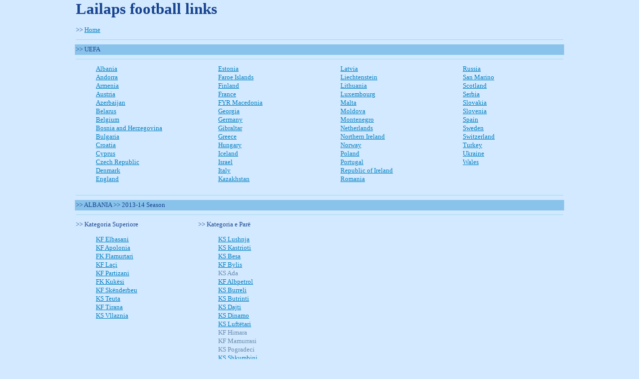

--- FILE ---
content_type: text/html
request_url: http://www3.mahoroba.ne.jp/~masayosi/lailaps/f_link/uefa.html
body_size: 216947
content:
<!DOCTYPE HTML PUBLIC "-//W3C//DTD HTML 4.01 Transitional//EN">
<html lang="ja">

<head>

<meta http-equiv="Content-Type" content="text/html;charset=SHIFT_JIS">
<meta name="keywords" content="サッカー,リンク集,海外,セリエ,ブンデス,プレミア,エールディジ,UEFA,マイナー,マニア">
<meta name="description" content="欧州サッカー連盟に加盟する54の国と地域から、1927のクラブチームの公式サイトへのリンク（2014.05.09 時点）。
                                  有名クラブはもちろんの事、下部リーグのクラブまで多くのサイトへアクセス出来ます。">

<title>[Lailaps] 欧州サッカーリンク（クラブチーム）</title>

<link rel="stylesheet" href="../style/a01.css" type="text/css">

</head>

<body>

<table>
   <tr>
      <td><h1>Lailaps football links</h1></td>
   </tr>
   <tr>
      <td>&gt;&gt; <a href="../top.shtml">Home</a></td>
   </tr>
   <tr>
      <td><hr></td>
   </tr>
</table>

<!--  ++  INDEX 1927 ++++++++++++++++++++++++++++++++++++++++++++++++++++++++++++++++++  -->

<table>
   <tr>
      <td colspan="4" class="bgc">&gt;&gt; UEFA</td>
   </tr>
   <tr>
      <td colspan="4"><hr></td>
   </tr>
   <tr>
      <td class="w25">
         <ul>
<!-- 21 --> <li><a href="#ALB">Albania</a></li>
<!--  6 --> <li><a href="#AND">Andorra</a></li>
<!--  6 --> <li><a href="#ARM">Armenia</a></li>
<!-- 58 --> <li><a href="#ARM">Austria</a></li>
<!-- 12 --> <li><a href="#AZE">Azerbaijan</a></li>
<!-- 30 --> <li><a href="#BLR">Belarus</a></li>
<!-- 70 --> <li><a href="#BEL">Belgium</a></li>
<!-- 36 --> <li><a href="#BIH">Bosnia and Herzegovina</a></li>
<!-- 19 --> <li><a href="#BUL">Bulgaria</a></li>
<!-- 38 --> <li><a href="#HRV">Croatia</a></li>
<!-- 26 --> <li><a href="#CYP">Cyprus</a></li>
<!-- 32 --> <li><a href="#CZE">Czech Republic</a></li>
<!-- 56 --> <li><a href="#DEN">Denmark</a></li>
<!-- 92 --> <li><a href="#ENG">England</a></li>
         </ul>
      </td>
      <td class="w25">
         <ul>
<!-- 21 --> <li><a href="#EST">Estonia</a></li>
<!-- 15 --> <li><a href="#FRO">Faroe Islands</a></li>
<!-- 61 --> <li><a href="#FIN">Finland</a></li>
<!-- 58 --> <li><a href="#FRA">France</a></li>
<!-- 10 --> <li><a href="#MKD">FYR Macedonia</a></li>
<!--  9 --> <li><a href="#GEO">Georgia</li>
<!-- 54 --> <li><a href="#GER">Germany</a></li>
<!--  4 --> <li><a href="#GIB">Gibraltar</li>
<!-- 38 --> <li><a href="#GRE">Greece</a></li>
<!-- 32 --> <li><a href="#HUN">Hungary</li>
<!-- 12 --> <li><a href="#ISL">Iceland</a></li>
<!-- 23 --> <li><a href="#ISR">Israel</li>
<!-- 111 --><li><a href="#ITA">Italy</a></li>
<!-- 16 --> <li><a href="#KAZ">Kazakhstan</li>
         </ul>
      </td>
      <td class="w25">
         <ul>
<!-- 18 --> <li><a href="#LVA">Latvia</li>
<!--  6 --> <li><a href="#LIE">Liechtenstein</li>
<!-- 10 --> <li><a href="#LTU">Lithuania</li>
<!-- 14 --> <li><a href="#LUX">Luxembourg</li>
<!-- 17 --> <li><a href="#MLT">Malta</li>
<!--  8 --> <li><a href="#MDA">Moldova</li>
<!--  5 --> <li><a href="#MNE">Montenegro</li>
<!-- 67 --> <li><a href="#HOL">Netherlands</a></li>
<!-- 34 --> <li><a href="#NIR">Northern Ireland</a></li>
<!-- 77 --> <li><a href="#NOR">Norway</li>
<!-- 68 --> <li><a href="#POL">Poland</li>
<!-- 32 --> <li><a href="#POR">Portugal</a></li>
<!-- 19 --> <li><a href="#IRL">Republic of Ireland</a></li>
<!-- 38 --> <li><a href="#ROM">Romania</li>
         </ul>
      </td>
      <td class="w25">
         <ul>
<!-- 93 --> <li><a href="#RUS">Russia</a></li>
<!--  9 --> <li><a href="#SMR">San Marino</li>
<!-- 32 --> <li><a href="#SCO">Scotland</li>
<!-- 25 --> <li><a href="#SRB">Serbia</li>
<!-- 47 --> <li><a href="#SVK">Slovakia</li>
<!-- 42 --> <li><a href="#SVN">Slovenia</li>
<!-- 104 --><li><a href="#ESP">Spain</a></li>
<!-- 32 --> <li><a href="#SWE">Sweden</li>
<!-- 32 --> <li><a href="#SUI">Switzerland</a></li>
<!-- 65 --> <li><a href="#TUR">Turkey</li>
<!-- 30 --> <li><a href="#UKR">Ukraine</li>
<!-- 37 --> <li><a href="#WAL">Wales</li>
         </ul>
      </td>
   </tr>
   <tr>
      <td colspan="4"><hr></td>
   </tr>
</table>

<!--  ++  ALBANIA  ++++++++++++++++++++++++++++++++++++++++++++++++++++++++++++++++++++  -->

<table>
   <tr>
      <td colspan="2" class="bgc" id="ALB">&gt;&gt; ALBANIA &gt;&gt; 2013-14 Season</td>
   </tr>
   <tr>
      <td colspan="2"><hr></td>
   </tr>
   <tr>
      <td class="w25">
         <p>&gt;&gt; Kategoria Superiore</p>
         <ul>
            <li><a href="http://kfelbasani.com/">KF Elbasani</a></li>
            <li><a href="http://fcapolonia.webs.com/">KF Apolonia</a></li>
            <li><a href="http://www.skflamurtari.com/">FK Flamurtari</a></li>
            <li><a href="http://kflaci.com/">KF La&ccedil;i</a></li>
            <li><a href="http://www.partizani.net/">KF Partizani</a></li>
            <li><a href="http://www.fk-kukesi.al/">FK Kuk&euml;si</a></li>
            <li><a href="http://www.kfskenderbeu.com/">KF Sk&euml;nderbeu</a></li>
            <li><a href="http://kfteuta.com/">KS Teuta</a></li>
            <li><a href="https://sq-al.facebook.com/Tirona.Kampion?_fb_noscript=1">KF Tirana</a></li>
            <li><a href="http://www.vllaznia.al/">KS Vllaznia</a></li>
         </ul>
      </td>
      <td class="w75">
         <p>&gt;&gt; Kategoria e Par&euml;</p>
         <ul>
            <li><a href="http://kslushnja.webs.com/">KS Lushnja</a></li>
            <li><a href="http://www.kskastrioti.com/">KS Kastrioti</a></li>
            <li><a href="http://sk-besa.sitiwebs.com/">KS Besa</a></li>
            <li><a href="https://ja-jp.facebook.com/fk.bylis.ballsh?_fb_noscript=1">KF Bylis</a></li>
            <li class="col01">KS Ada</li>
            <li><a href="https://sq-al.facebook.com/Klub.Sport.Albpetrol?_fb_noscript=1">KF Albpetrol</a></li>
            <li><a href="https://www.facebook.com/KlubiSportivBurreliZyrtare?_fb_noscript=1">KS Burreli</a></li>
            <li><a href="https://sq-al.facebook.com/KSBUTRINTI?_fb_noscript=1">KS Butrinti</a></li>
            <li><a href="https://sq-al.facebook.com/pages/KS-Dajti/306586869361405?_fb_noscript=1">KS Dajti</a></li>
            <li><a href="http://www.freewebs.com/dinamotirana/">KS Dinamo</a></li>
            <li><a href="https://sq-al.facebook.com/Luftetari1930?_fb_noscript=1">KS Luft&euml;tari</a></li>
            <li class="col01">KF Himara</li>
            <li class="col01">KF Mamurrasi</li>
            <li class="col01">KS Pogradeci</li>
            <li><a href="http://www.ksshkumbini.com/">KS Shkumbini</a></li>
            <li class="col01">KF T&euml;rbuni</li>
            <li class="col01">KS Tomori</li>
            <li class="col01">KS Vele&ccedil;iku</li>
         </ul>
      </td>
   </tr>
   <tr>
      <td colspan="2"><hr></td>
   </tr>
</table>

<!--  ++  ANDORRA  ++++++++++++++++++++++++++++++++++++++++++++++++++++++++++++++++++++  -->

<table>
   <tr>
      <td colspan="2" class="bgc" id="AND">&gt;&gt; ANDORRA &gt;&gt; 2013-14 Season</td>
   </tr>
   <tr>
      <td colspan="2"><hr></td>
   </tr>
   <tr>
      <td class="w25">
         <p>&gt;&gt; Primera Divisi&oacute;</p>
         <ul>
            <li><a href="http://www.empresaactiva.net/proves/futbolclubencamp/">FC Encamp</a></li>
            <li class="col01">Inter Club d'Escaldes</li>
            <li class="col01">FC Lusitans</li>
            <li><a href="http://www.futbolclubordino.com/">FC Ordino</a></li>
            <li><a href="http://ceprincipat.com/">CE Principat</a></li>
            <li class="col01">UE Sant Juli&agrave;</li>
            <li><a href="http://fclubsantacoloma.com/">FC Santa Coloma</a></li>
            <li><a href="http://www.uesantacoloma.com/">UE Santa Coloma</a></li>
         </ul>
      </td>
      <td class="w75">
         <p>&gt;&gt; Segona Divisi&oacute;</p>
         <ul>
            <li class="col01">Atl&egrave;tic Club d'Escaldes</li>
            <li class="col01">Casa Estrella del Benfica</li>
            <li class="col01">FC Encamp B</li>
            <li class="col01">UE Engordany</li>
            <li class="col01">UE Extremenya</li>
            <li class="col01">CE Jenlai</li>
            <li><a href="http://fslamassana.com/">FS La Massana</a></li>
            <li class="col01">FC Lusitanos B</li>
            <li class="col01">FC Ordino B</li>
            <li class="col01">Penya Encarnada d'Andorra</li>
            <li class="col01">CE Principat B</li>
            <li class="col01">FC R&agrave;nger's</li>
            <li class="col01">UE Sant Juli&agrave; B</li>
            <li class="col01">FC Santa Coloma B</li>
            <li class="col01">UE Santa Coloma B</li>
         </ul>
      </td>
   </tr>
   <tr>
      <td colspan="2"><hr></td>
   </tr>
</table>

<!--  ++  ARMENIA  ++++++++++++++++++++++++++++++++++++++++++++++++++++++++++++++++++++  -->

<table>
   <tr>
      <td class="bgc" id="ARM">&gt;&gt; ARMENIA &gt;&gt; 2013-14 Season</td>
   </tr>
   <tr>
      <td><hr></td>
   </tr>
   <tr>
      <td >
         <p>&gt;&gt; Premier League</p>
         <ul>
            <li><a href="http://fcalashkert.am/">Alashkert FC</a></li>
            <li><a href="http://www.fcararat.am/">FC Ararat Yerevan</a></li>
            <li><a href="http://www.fcbanants.am/">FC Banants</a></li>
            <li class="col01">FC Gandzasar</li>
            <li><a href="http://fcpyunik.am/">FC Pyunik</a></li>
            <li><a href="http://fcshirak.am/">FC Shirak</a></li>
            <li><a href="http://www.fculisses.com/">Ulisses FC</a></li>
         </ul>
      </td>
   </tr>
   <tr>
      <td><hr></td>
   </tr>
</table>

<!--  ++  AUSTRIA  ++++++++++++++++++++++++++++++++++++++++++++++++++++++++++++++++++++  -->

<table>
   <tr>
      <td colspan="4" class="bgc" id="AUT">&gt;&gt; Austria &gt;&gt; 2013-14 Season</td>
   </tr>
   <tr>
      <td colspan="4"><hr></td>
   </tr>
   <tr>
      <td class="w25">
         <p>&gt;&gt; Bundesliga</p>
         <ul>
            <li><a href="http://www.admirawacker.at/">FC Admira Wacker M&ouml;dling</a></li>
            <li><a href="http://www.fk-austria.at/">FK Austria Wien</a></li>
            <li><a href="http://www.sv-groedig.at/">SV Gr&ouml;dig</a></li>
            <li><a href="http://www.skrapid.at/">SK Rapid Wien</a></li>
            <li><a href="http://www.redbulls.com/de">FC Red Bull Salzburg</a></li>
            <li><a href="http://www.svried.at/">SV Ried</a></li>
            <li><a href="http://www.sksturm.at/">SK Sturm Graz</a></li>
            <li><a href="http://www.fc-wacker-innsbruck.at/">FC Wacker Innsbruck </a></li>
            <li><a href="http://www.scwn.at/">SC Wiener Neustadt</a></li>
            <li><a href="http://rzpelletswac.at/">Wolfsberger AC</a></li>
         </ul>

         <p>&gt;&gt; Erste Liga</p>
         <ul>
            <li><a href="http://www.svm.at/">SV Mattersburg</a></li>
            <li><a href="http://www.firstviennafc.at/">First Vienna FC 1894</a></li>
            <li><a href="http://www.ksv-fussball.at/">Kapfenberger SV</a></li>
            <li><a href="http://www.austria-lustenau.at/">SC Austria Lustenau</a></li>
            <li><a href="http://www.scra.at/">SC Rheindorf Altach</a></li>
            <li><a href="http://www.skn-stpoelten.at/">SKN St. P&ouml;lten</a></li>
            <li><a href="http://www.svhorn.at/">SV Horn</a></li>
            <li><a href="http://www.tsv-hartberg-fussball.at/">TSV Hartberg</a></li>
            <li><a href="http://www.sc-esv-parndorf.at/">SC-ESV Parndorf 1919</a></li>
            <li><a href="http://www.redbulls.com/de/fc-liefering/news.html?page_name=fc-liefering&lang=de">FC Liefering</a></li>
         </ul>
      </td>
      <td class="w25">
         <p>&gt;&gt; Regionalliga Ost</p>
         <ul>
            <li><a href="http://www.sku-amstetten.at/">SKU Amstetten</a></li>
            <li class="col01">FC Admira Wacker M&ouml;dling II</li>
            <li class="col01">SV Mattersburg II</li>
            <li><a href="http://www.svneuberg.at/">SV Neuberg</a></li>
            <li><a href="http://www.geomix.at/verein/atsv-ober-grafendorf/">ATSV Ober-Grafendorf</a></li>
            <li><a href="http://www.sv-oberwart.at/">SV Oberwart</a></li>
            <li><a href="http://www.sc-retz.at/">SC Retz</a></li>
            <li><a href="http://www.geomix.at/verein/sc-ritzing/">SC Ritzing</a></li>
            <li><a href="http://www.svs-fussball.at/">SV Schwechat</a></li>
            <li><a href="http://www.sc-sollenau.at/">1. SC Sollenau</a></li>
            <li><a href="http://sv-stegersbach.at/">SV Stegersbach</a></li>
            <li class="col01">FK Austria Wien II</li>
            <li><a href="http://www.fac.at/">Floridsdorfer AC</a></li>
            <li class="col01">SK Rapid Wien II</li>
            <li><a href="https://de-de.facebook.com/wienersportklub?_fb_noscript=1">Wiener Sportklub</a></li>
            <li><a href="http://www.wiener-viktoria.at/">SC Wiener Viktoria</a></li>
         </ul>
      </td>
      <td class="w25">
         <p>&gt;&gt; Regionalliga Mitte</p>
         <ul>
            <li><a href="http://www.svallerheiligen.at/">USV Allerheiligen</a></li>
            <li class="col01">SK Sturm Graz II</li>
            <li><a href="http://www.geomix.at/verein/sc-kalsdorf/">SC Kalsdorf</a></li>
            <li class="col01">Kapfenberger SV II</li>
            <li><a href="http://www.sak.at/">SAK Klagenfurt</a></li>
            <li><a href="http://www.skaustriaklagenfurt.at/">SK Austria Klagenfurt</a></li>
            <li><a href="http://www.blauweiss-linz.at/">FC Blau-Wei&szlig; Linz</a></li>
            <li><a href="http://lask.at/">LASK Linz</a></li>
            <li><a href="http://www.geomix.at/verein/sv-lafnitz/">SV Lafnitz</a></li>
            <li><a href="http://www.geomix.at/verein/fc-pasching/">FC Pasching</a></li>
            <li><a href="http://www.stfl1.at/">Union St. Florian</a></li>
            <li><a href="http://www.vorwaerts-steyr.at/">SK Vorw&auml;rts Steyr</a></li>
            <li><a href="http://www.villachersv.at/">Villacher SV</a></li>
            <li><a href="http://www.uvb-fussball.at/">Union V&ouml;cklamarkt</a></li>
            <li><a href="http://www.sv-wallern.at/">SV Wallern</a></li>
            <li class="col01">Wolfsberger AC II</li>
         </ul>
      </td>
      <td class="w25">
         <p>&gt;&gt; Regionalliga West</p>
         <ul>
            <li class="col01">SC Rheindorf Altach II</li>
            <li class="col01">SG FC Anif / Red Bull Juniors</li>
            <li><a href="http://www.sw-bregenz.at/">Schwarz-Wei&szlig; Bregenz</a></li>
            <li><a href="http://www.fc-dornbirn.at/">FC Dornbirn 1913</a></li>
            <li><a href="http://www.usceugendorf.at/">USC Eugendorf</a></li>
            <li><a href="http://www.fchard.at/">FC Hard</a></li>
            <li><a href="http://www.fchoechst.at/">FC H&ouml;chst</a></li>
            <li class="col01">FC Wacker Innsbruck II</li>
            <li><a href="http://www.geomix.at/verein/fc-kufstein/">FC Kufstein</a></li>
            <li><a href="http://www.tsv.neumarkt.at/">TSV Neumarkt am Wallersee</a></li>
            <li><a href="http://www.austria-salzburg.at/">Sportverein Austria Salzburg</a></li>
            <li><a href="http://www.geomix.at/verein/sc-schwaz/">SC Schwaz</a></li>
            <li><a href="http://www.svseekirchen.at/">SV Seekirchen 1945</a></li>
            <li><a href="http://www.tsvmcdonalds.at/">TSV St. Johann im Pongau</a></li>
            <li><a href="http://www.sv-gruenau.com/">SV Wals-Gr&uuml;nau</a></li>
            <li><a href="http://www.wsg-wattens-fussball.at/">WSG Swarovski Wattens</a></li>
         </ul>
      </td>
   </tr>
   <tr>
      <td colspan="4"><hr></td>
   </tr>
</table>

<!--  ++  AZERBAIJAN  +++++++++++++++++++++++++++++++++++++++++++++++++++++++++++++++++  -->

<table>
   <tr>
      <td colspan="2" class="bgc" id="AZE">&gt;&gt; AZERBAIJAN &gt;&gt; 2013-14 Season</td>
   </tr>
   <tr>
      <td colspan="2"><hr></td>
   </tr>
   <tr>
      <td class="w25">
         <p>&gt;&gt; Premyer Liqas&#305;</p>
         <ul>
            <li><a href="http://www.azalpfc.az/">AZAL Bak&#305; PFK</a></li>
            <li><a href="http://www.fcbaku.com/">Bak&#305; FK</a></li>
            <li><a href="http://www.inter.az/">&#304;nter Bak&#304;nter Bak&#305; P&#304;K</a></li>
            <li><a href="http://lankaranfc.com/">X&#601;z&#601;r-L&#601;nk&#601;ran FK</a></li>
            <li><a href="http://www.qarabagh.com/">Qaraba&#287; A&#287;dam FK</a></li>
            <li><a href="http://www.gabalafc.az/">Q&#601;b&#601;l&#601; FK</a></li>
            <li><a href="http://www.neftchipfk.com/">Neft&#231;i Bak&#305; PFK</a></li>
            <li><a href="http://www.revanfc.az/">R&#601;van Bak&#305; FK</a></li>
            <li><a href="http://simurqpfk.az/">Simurq Zaqatala P&#304; K</a></li>
            <li><a href="http://sumqayitpfc.az/">Sumqay&#305;t FK</a></li>
         </ul>
      </td>
      <td class="w75">
         <p>&gt;&gt; Birinci Divizionu</p>
         <ul>
            <li class="col01">A&#287;su FK</li>
            <li><a href="http://arazpfc.com/">Araz-Nax&#231;&#305;van PFK</a></li>
            <li class="col01">Bak&#305;l&#305; Bak&#305; PFK</li>
            <li class="col01">Energetik Ming&#601;&#231;evir FK</li>
            <li><a href="http://www.karvan.az/">G&#246;y&#601;z&#601;n Qazax FK</a></li>
            <li class="col01">K&#601;p&#601;z G&#601;nc&#601; PFK</li>
            <li class="col01">Karvan &#73;K</li>
            <li class="col01">Lokomotiv-Bil&#601;c&#601;ri FK</li>
            <li class="col01">MO&#73;K Bak&#305; FK</li>
            <li class="col01">Mil-Mu&#287;an &#73;mi&#350;li FK</li>
            <li class="col01">Neft&#231;ala FK</li>
            <li class="col01">Qarada&#287; L&#246;kbatan FK</li>
            <li class="col01">&#350;ahda&#287; Qusar FK</li>
            <li class="col01">&#350;&#601;mkir FK</li>
            <li class="col01">&#350;u&#350;a PFK</li>
            <li class="col01">Turan-T Tovuz &#73;K</li>
         </ul>
      </td>
   </tr>
   <tr>
      <td colspan="2"><hr></td>
   </tr>
</table>

<!--  ++  BELARUS  ++++++++++++++++++++++++++++++++++++++++++++++++++++++++++++++++++++  -->

<table>
   <tr>
      <td colspan="4" class="bgc" id="BLR">&gt;&gt; BELARUS &gt;&gt; 2014 Season</td>
   </tr>
   <tr>
      <td colspan="4"><hr></td>
   </tr>
   <tr>
      <td class="w25">
         <p>&gt;&gt; Premier League</p>
         <ul>
            <li><a href="http://www.fcbate.by/">FC BATE Borisov</a></li>
            <li><a href="http://www.fcbelshina.by/">FC Belshina Bobruisk</a></li>
            <li><a href="http://www.dynamo-brest.by/">FC Dinamo Brest</a></li>
            <li><a href="http://dinamo-minsk.by/">FC Dinamo Minsk</a></li>
            <li><a href="http://fcdnepr.by/">FC Dnepr Mogilev</a></li>
            <li><a href="http://www.fcgomel.by/">FC Gomel</a></li>
            <li><a href="http://www.fcminsk.by/">FC Minsk</a></li>
            <li><a href="http://www.fcnaftan.com/">FC Naftan Novopolotsk</a></li>
            <li><a href="http://www.fcneman.by/">FC Neman Grodno</a></li>
            <li><a href="http://www.fcshakhter.by/">FC Shakhtyor Salihorsk</a></li>
            <li><a href="http://sfc-slutsk.by/">FC Slutsk</a></li>
            <li><a href="http://www.torpedo-belaz.by/">FC Torpedo-BelAZ Zhodino</a></li>
         </ul>
      </td>
      <td class="w25">
         <p>&gt;&gt; First League</p>
         <ul>
            <li><a href="http://fcbereza2010.by/">FC Bereza-2010</a></li>
            <li class="col01">FC Gomelzheldortrans</li>
            <li><a href="http://fcgorodeya.by/">FC Gorodeya</a></li>
            <li><a href="http://www.fcgranit.by/">FC Granit Mikashevichi</a></li>
            <li><a href="http://vk.com/fcisloch">FC Isloch Minsk Raion</a></li>
            <li class="col01">FC Khimik Svetlogorsk</li>
            <li><a href="http://fclida.by/">FC Lida</a></li>
            <li class="col01">FC Minsk II</li>
            <li><a href="http://fcvedrich-97.by/">FC Rechitsa-2014</a></li>
            <li><a href="http://slaviya.by/">FC Slavia-Mozyr</a></li>
            <li><a href="http://fcslonim.hol.es/">FC Slonim</a></li>
            <li><a href="http://fcsmolevichi.by/">FC Smolevichi-STI</a></li>
            <li><a href="http://www.fc-smorgon.by/">FC Smorgon</a></li>
            <li><a href="http://www.fc.vitebsk.by/">FC Vitebsk</a></li>
            <li><a href="http://www.fcvolna-pinsk.by/">FC Volna Pinsk</a></li>
            <li><a href="http://futrcop-bgu.by/">FC Zvezda-BGU Minsk</a></li>
         </ul>
      </td>
      <td class="w25">
         <p>&gt;&gt; Second League Group A</p>
         <ul>
            <li><a href="http://skvich.iatp.by/">FC SKVICH Minsk</a></li>
            <li class="col01">FC Zhlobin</li>
            <li class="col01">FC Orsha</li>
            <li class="col01">FC Osipovichi</li>
            <li class="col01">FC Luch Minsk</li>
            <li class="col01">FC Vitebsk II</li>
            <li class="col01">FC Dnepr-DUSSh-1 Rogachev</li>
            <li class="col01">FC Spartak Shklov</li>
            <li class="col01">FC Vertikal Kalinkovichi</li>
            <li class="col01">FC Priozerye Vekhnedvinsk</li>
            <li class="col01">FC AK Zhdanovichi</li>
            <li class="col01">FC Slavyanin Minsk</li>
         </ul>
      </td>
      <td class="w25">
         <p>&gt;&gt; Second League Group B</p>
         <ul>
            <li class="col01">FC Neman Mosty</li>
            <li class="col01">FC Baranovichi</li>
            <li class="col01">FC Kobrin</li>
            <li><a href="http://www.livadia.fkst.by/">FC Livadiya Dzerzhinsk</a></li>
            <li><a href="http://molodechno.net/sport.html">FC Molodechno-2013</a></li>
            <li><a href="http://partizan-minsk.by/">FC Partizan Minsk</a></li>
            <li><a href="http://tarpeda.org/">FC Torpedo-MAZ Minsk</a></li>
            <li class="col01">FC Krumkachy Minsk</li>
            <li class="col01">FC Belita-Viteks Uzda</li>
            <li class="col01">FC Kletsk</li>
            <li class="col01">FC Kolos-Druzhba</li>
            <li class="col01">FC UA-Stroy-Zhitkovichi</li>
         </ul>
      </td>
   </tr>
   <tr>
      <td colspan="4"><hr></td>
   </tr>
</table>

<!--  ++  BELGIUM  ++++++++++++++++++++++++++++++++++++++++++++++++++++++++++++++++++++  -->

<table>
   <tr>
      <td colspan="4" class="bgc" id="BEL">&gt;&gt; BELGIUM &gt;&gt; 2013-14 Season</td>
   </tr>
   <tr>
      <td colspan="4"><hr></td>
   </tr>
   <tr>
      <td class="w25">
         <p>&gt;&gt; Jupiler Pro League</p>
         <ul>
            <li><a href="http://www.rsca.be/">R.S.C. Anderlecht</a></li>
            <li><a href="http://www.cerclebrugge.be/">Cercle Brugge K.S.V.</a></li>
            <li><a href="http://clubbrugge.be/">Club Brugge K.V.</a></li>
            <li><a href="http://www.sporting-charleroi.be/">R.C.S. Charleroi</a></li>
            <li><a href="http://www.kvkortrijk.be/">K.V. Kortrijk</a></li>
            <li><a href="http://www.kaagent.be/">K.A.A. Gent</a></li>
            <li><a href="http://www.krcgenk.be/">K.R.C. Genk</a></li>
            <li><a href="http://www.lierse.com/">K.Lierse S.K.</a></li>
            <li><a href="http://www.sporting.be/">K.S.C. Lokeren</a></li>
            <li><a href="http://www.kvmechelen.be/">K.V. Mechelen</a></li>
            <li><a href="http://www.raec-mons.be/">R.A.E.C. Mons</a></li>
            <li><a href="http://www.kvo.be/">K.V. Oostende</a></li>
            <li><a href="http://www.ohl.be/">Oud-Heverlee Louvain</a></li>
            <li><a href="http://www.standard.be/">Standard de Li&egrave;ge</a></li>
            <li><a href="http://www.waaslandbeveren.be/">Waasland-Beveren</a></li>
            <li><a href="http://www.essevee.be/">SV Zulte Waregem</a></li>
         </ul>
      </td>
      <td class="w25"><p>&gt;&gt; Tweede Klasse</p>
         <ul>
            <li><a href="http://www.eendracht-aalst.be/">S.C. Eendracht Aalst</a></li>
            <li><a href="http://www.rafc.be/">Royal Antwerp F.C.</a></li>
            <li><a href="http://rboussudourb.wordpress.com/">Royal Boussu Dour Borinage</a></li>
            <li><a href="http://www.fc-brussels.be/">RWDM Brussels</a></li>
            <li><a href="http://www.whitestar.be/">R. White Star Bruxelles</a></li>
            <li><a href="http://www.kfcdesselsport.be/">KFC Dessel Sport</a></li>
            <li><a href="http://as-eupen.be/">KAS Eupen</a></li>
            <li><a href="http://www.asvgeel.be/">AS Verbroedering Geel</a></li>
            <li><a href="http://www.kskheist.be/">K.SK. Heist</a></li>
            <li><a href="http://www.hoogstratenvv.be/">Hoogstraten VV</a></li>
            <li><a href="http://www.lommelunited.be/">Lommel United</a></li>
            <li><a href="http://www.rmp-foot.be/">Royal Mouscron-Peruwelz</a></li>
            <li><a href="http://www.ksvroeselare.be/">KSV Roeselare</a></li>
            <li><a href="http://www.stvv.com/nl">Sint-Truidense VV</a></li>
            <li><a href="http://www.afctubize.be/">A.F.C. Tubize</a></li>
            <li><a href="http://excelsiorvirton.be/">Royal Excelsior Virton</a></li>
            <li><a href="http://www.cs-vise.be/">CS Vis&eacute;</a></li>
            <li><a href="http://www.kvcwesterlo.be/">KVC Westerlo</a></li>
         </ul>
      </td>
      <td class="w25"><p>&gt;&gt; Derde Klasse A</p>
         <ul>
            <li><a href="http://www.royalgeantsathois.be/">RoyalG&eacute;ants Athois</a></li>
            <li><a href="http://www.krupelboomfc.be/">K. Rupel Boom F.C.</a></li>
            <li><a href="http://www.ksvbornem.be/">KSV Bornem</a></li>
            <li><a href="http://www.olsabrakel.be/">K. Olsa Brakel</a></li>
            <li><a href="http://www.kvvc.be/">K.V.V. Coxyde</a></li>
            <li><a href="http://www.kmskdeinze.be/">K.M.S.K. Deinze</a></li>
            <li><a href="http://www.fcvdendereh.be/">FCV Dender EH</a></li>
            <li><a href="http://www.krcgent.be/">KRC Gent-Zeehaven</a></li>
            <li><a href="http://www.vwhamme.be/">KFC VW Hamme</a></li>
            <li><a href="http://www.kfcizegem.be/">KFC Izegem</a></li>
            <li><a href="http://www.sklonderzeel.be/">K. Londerzeel S.K.</a></li>
            <li><a href="http://www.racingmechelen.be/">Koninklijke R.C. Mechelen</a></li>
            <li><a href="http://www.ksvoudenaarde.be/">K.S.V. Oudenaarde</a></li>
            <li><a href="http://www.sksn.be/">SK Sint-Niklaas</a></li>
            <li><a href="http://www.ksvtemse.be/">KSV Temse</a></li>
            <li><a href="http://www.kmtorhout.be/">Torhout 1992 KM</a></li>
            <li><a href="http://www.rfctournai.be/">RFC Tournai</a></li>
            <li><a href="http://www.stw.be/">Standaard Wetteren</a></li>
         </ul>
      </td>
      <td class="w25"><p>&gt;&gt; Derde Klasse B</p>
         <ul>
            <li><a href="http://berchem-sport.com/">K. Berchem Sport</a></li>
            <li><a href="http://www.bocholtvv.be/">K. Bocholter VV</a></li>
            <li><a href="http://www.rfcu.be/">RFC Union La Calamine</a></li>
            <li><a href="http://www.rcfc.be/">Royal Cappellen FC</a></li>
            <li><a href="http://www.belgianfootball.be/">Royal Charleroi Fleurus</a></li>
            <li><a href="http://www.ruwciney.be/fr/">Royale Union Wallonne Ciney</a></li>
            <li><a href="http://www.kdiegemsport.be/">K. Diegem Sport</a></li>
            <li><a href="http://www.patromaasmechelen.be/">K. Patro Eisden Maasmechelen</a></li>
            <li><a href="http://www.kscgrimbergen.be/">K.S.C. Grimbergen</a></li>
            <li><a href="http://www.sportinghasselt.be/">KSK Hasselt</a></li>
            <li><a href="http://www.rfchuy.be/">R.F.C. Hoei</a></li>
            <li><a href="http://www.urlc.be/">U.R. La Louvi&egrave;re Centre</a></li>
            <li><a href="http://www.kfcoosterzonen.be/">K.F.C. Oosterzonen Oosterwijk</a></li>
            <li><a href="http://www.rusg.be/">Royale Union Saint-Gilloise</a></li>
            <li><a href="http://www.sprimontfoot.be/">Royal Sprimont Comblain Sport</a></li>
            <li><a href="http://www.kvturnhout.be/">K.V. Turnhout</a></li>
            <li><a href="http://www.rcsv.be/">RCS Vervi&eacute;tois</a></li>
            <li><a href="http://kvwzaventem.be/">K.V. Woluwe-Zaventem</a></li>
         </ul>
      </td>
   </tr>
   <tr>
      <td colspan="4"><hr></td>
   </tr>
</table>

<!--  ++  BOSNIA AND HERZEGOVINA  +++++++++++++++++++++++++++++++++++++++++++++++++++++  -->

<table>
   <tr>
      <td colspan="3" class="bgc" id="BIH">&gt;&gt; BOSNIA AND HERZEGOVINA &gt;&gt; 2013-14 Season</td>
   </tr>
   <tr>
      <td colspan="3"><hr></td>
   </tr>
   <tr>
      <td class="w25">
         <p>&gt;&gt; Premijer Liga</p>
         <ul>
            <li><a href="http://www.fkborac.net/">FK Borac Banja Luka</a></li>
            <li><a href="http://www.nkcelik.ba/">NK &#268;elik Zenica</a></li>
            <li class="col01">FK Leotar</li>
            <li class="col01">FK Mladost Velika Obarska</li>
            <li><a href="http://www.olimpic.ba/">FK Olimpic</a></li>
            <li class="col01">FK Radnik Bijeljina</li>
            <li><a href="http://www.rudarprijedor.com/">FK Rudar Prijedor</a></li>
            <li><a href="http://www.bordoprijatelji.ba/">FK Sarajevo</a></li>
            <li><a href="http://www.nk-sirokibrijeg.com/">NK &#353;iroki Brijeg</a></li>
            <li><a href="http://www.fkslavija.com/">FK Slavija</a></li>
            <li><a href="http://www.nktravnik.ba/">NK Travnik</a></li>
            <li class="col01">NK Vitez</li>
            <li><a href="http://www.fkvelez.ba/">FK Vele&#383; Mostar</a></li>
            <li><a href="http://www.hskzrinjski.ba/">H&#352;K Zrinjski Mostar</a></li>
            <li class="col01">NK Zvijezda Grada&#269;ac</li>
            <li><a href="http://fkzeljeznicar.ba/">FK &#381;eljezni&#269;ar Sarajevo</a></li>
         </ul>
      </td>
      <td class="w25">
         <p>&gt;&gt; First League of FBiH</p>
         <ul>
            <li class="col01">HNK Branitelj</li>
            <li><a href="https://ja-jp.facebook.com/BratstvoGracanicaOfficial?_fb_noscript=1">NK Bratstvo Gra&#269;anica</a></li>
            <li><a href="https://hr-hr.facebook.com/pages/FK-Budu&#263;nost-Banovi&#263;i/215380008485232?_fb_noscript=1">FK Budu&#263;nost Banovi&#263;i</a></li>
            <li><a href="https://hr-hr.facebook.com/pages/HNK-&#268;apljina/167894813273381?_fb_noscript=1">HNK &#268;apljina</a></li>
            <li><a href="http://nkgoskgabela.weebly.com/">NK GO&#352;K Gabela</a></li>
            <li><a href="https://www.facebook.com/ofkgradina.srebrenik?_fb_noscript=1">OFK Gradina</a></li>
            <li><a href="https://www.facebook.com/pages/FK-Igman-Konjic/428111357312006?_fb_noscript=1">FK Igman Konjic</a></li>
            <li><a href="https://ja-jp.facebook.com/IskraBugojno?_fb_noscript=1">NK Iskra Bugojno</a></li>
            <li><a href="http://www.nkjedinstvo.com/">NK Jedinstvo Biha&#263;</a></li>
            <li><a href="http://www.mladostdk.com/">FK Mladost Doboj Kakanj</a></li>
            <li class="col01">HNK Ora&#353;je</li>
            <li><a href="https://www.facebook.com/nkpodgrmec.sanskimost?_fb_noscript=1">NK Podgrme&#269; Sanski Most</a></li>
            <li><a href="http://fkradnicki.ba/">FK Radni&#269;ki Lukavac</a></li>
            <li class="col01">FK Rudar Kakanj</li>
            <li><a href="http://www.fksloboda.ba/">FK Sloboda Tuzla</a></li>
            <li><a href="https://hr-hr.facebook.com/nktroglav.ba?_fb_noscript=1">NK Troglav Livno</a></li>
         </ul>
      </td>
      <td class="w50">
         <p>&gt;&gt; First League of RS</p>
         <ul>
            <li><a href="https://sr-rs.facebook.com/fkborac?_fb_noscript=1">FK Borac &#352;amac</a></li>
            <li><a href="https://ja-jp.facebook.com/pages/FK-Drina-HE-Visegrad/32246019012?_fb_noscript=1">FK Drina HE Vi&#353;egrad</a></li>
            <li><a href="https://sr-rs.facebook.com/fk.drina.zvornik?_fb_noscript=1">FK Drina Zvornik</a></li>
            <li><a href="http://www.fkkozara.info/">FK Kozara Gradi&#353;ka</a></li>
            <li><a href="https://sr-rs.facebook.com/pages/FK-Mladost-Gacko/149685965042727?_fb_noscript=1">FK Mladost Gacko</a></li>
            <li><a href="https://sr-rs.facebook.com/pages/FK-Modri%C4%8Da-Maxima-OFFICIAL/266410270086744?_fb_noscript=1">FK Modri&#269;a</a></li>
            <li><a href="http://www.fsrs.org/">FK Napredak Donji &#352;epak</a></li>
            <li><a href="http://www.fk-podrinje.com/">FK Podrinje Janja</a></li>
            <li><a href="https://sr-rs.facebook.com/pages/FK-Proleter-Tesli&#263;/117999195011697?_fb_noscript=1">FK Proleter Tesli&#263;</a></li>
            <li><a href="https://sr-rs.facebook.com/pages/FK-Rudar-Ugljevik/87482958706?_fb_noscript=1">FK Rudar Ugljevik</a></li>
            <li><a href="https://www.facebook.com/pages/FK-Sloboda-Mrkonji%C4%87-Grad/127830810646762?_fb_noscript=1">FK Sloboda Mrkonji&#263; Grad</a></li>
            <li><a href="https://sr-rs.facebook.com/pages/FK-Sloboda-Novi-Grad-Zvanicna-prezentacija/236421026406366?_fb_noscript=1">FK Sloboda Novi Grad</a></li>
            <li><a href="https://ja-jp.facebook.com/FkSlogaDoboj?_fb_noscript=1">FK Sloga Doboj</a></li>
            <li><a href="http://www.fksutjeskafoca.com/">FK Sutjeska Fo&#269;a</a></li>
         </ul>
      </td>
   </tr>
   <tr>
      <td colspan="3"><hr></td>
   </tr>
</table>

<!--  ++  BULGARIA  +++++++++++++++++++++++++++++++++++++++++++++++++++++++++++++++++++  -->

<table>
   <tr>
      <td colspan="2" class="bgc" id="BUL">&gt;&gt; BULGARIA &gt;&gt; 2013-14 Season</td>
   </tr>
   <tr>
      <td colspan="2"><hr></td>
   </tr>
   <tr>
      <td class="w25">
         <p>&gt;&gt; A PFG</p>
         <ul>
            <li><a href="http://www.beroe.bg/">PFC Beroe Stara Zagora</a></li>
            <li><a href="http://www.botevplovdiv.bg/">PFC Botev Plovdiv</a></li>
            <li><a href="http://chernomorepfc.bg/">PFC Cherno More Varna</a></li>
            <li><a href="http://chernomoretz.sportal.bg/">PSFC Chernomorets Burgas</a></li>
            <li><a href="http://www.cska.bg/">PFC CSKA Sofia</a></li>
            <li><a href="http://www.levski.bg/">PFC Levski Sofia</a></li>
            <li><a href="http://pfclitex.com/">PFC Litex Lovech</a></li>
            <li><a href="http://lokomotivpd.com/">PFC Lokomotiv Plovdiv</a></li>
            <li><a href="http://lokomotivsofia.bg/">PFC Lokomotiv Sofia</a></li>
            <li><a href="http://www.ludogorets.com/">PFC Ludogorets Razgrad</a></li>
            <li><a href="http://lubimetzfc.dir.bg/">FC Lyubimets 2007</a></li>
            <li><a href="http://neftochimic.com/">PFC Neftochimic Burgas</a></li>
            <li><a href="http://fc-piringd.com/">PFC Pirin Gotse Delchev</a></li>
            <li><a href="http://www.pfcslavia.com/">PFC Slavia Sofia</a></li>
         </ul>
      </td>
      <td class="w75">
         <p>&gt;&gt; B PFG</p>
         <ul>
            <li class="col01">PFC Akademik Svishtov</li>
            <li class="col01">FC Bansko</li>
            <li class="col01">FC Botev Galabovo</li>
            <li><a href="http://botevvratza.com/">POFC Botev Vratsa</a></li>
            <li><a href="http://www.dobrudja1919.com/">PFC Dobrudzha Dobrich</a></li>
            <li><a href="http://www.fcdunav.com/">FC Dunav Ruse</a></li>
            <li class="col01">FC Haskovo</li>
            <li class="col01">PFC Kaliakra Kavarna</li>
            <li class="col01">PFC Marek Dupnitsa</li>
            <li class="col01">PFC Montana</li>
            <li class="col01">FC Pirin Razlog</li>
            <li class="col01">POFC Rakovski</li>
            <li><a href="http://www.spartak1918.com/">PFC Spartak Varna</a></li>
            <li><a href="http://www.fcvitosha.com/">FC Vitosha Bistritsa</a></li>
         </ul>
      </td>
   </tr>
   <tr>
      <td colspan="2"><hr></td>
   </tr>
</table>

<!--  ++  CROATIA  ++++++++++++++++++++++++++++++++++++++++++++++++++++++++++++++++++++  -->

<table>
   <tr>
      <td colspan="4" class="bgc" id="HRV">&gt;&gt; CROATIA &gt;&gt; 2013-14 Season</td>
   </tr>
   <tr>
      <td colspan="4"><hr></td>
   </tr>
   <tr>
      <td class="w25">
         <p>&gt;&gt; Prva HNL</p>
         <ul>
            <li><a href="http://gnkdinamo.hr/">GNK Dinamo Zagreb</a></li>
            <li><a href="http://hajduk.hr/">HNK Hajduk Split</a></li>
            <li><a href="http://nk-hrvatskidragovoljac.hr/">NK Hrvatski Dragovoljac</a></li>
            <li><a href="http://www.nkistra1961.hr/">NK Istra 1961</a></li>
            <li><a href="http://www.nklokomotiva.hr/">NK Lokomotiva</a></li>
            <li><a href="http://www.nk-osijek.hr/">NK Osijek</a></li>
            <li><a href="http://nk-rijeka.hr/">HNK Rijeka</a></li>
            <li><a href="http://nk-slaven-belupo.hr/">NK Slaven Belupo</a></li>
            <li><a href="http://www.rnksplit.hr/">RNK Split</a></li>
            <li><a href="http://www.nkzadar.hr/">NK Zadar</a></li>
         </ul>
      </td>
      <td class="w25">
         <p>&gt;&gt; Druga HNL</p>
         <ul>
            <li><a href="http://www.hnk-cibalia.hr/">HNK Cibalia</a></li>
            <li><a href="http://www.nkdugopolje.hr/">NK Dugopolje</a></li>
            <li><a href="http://www.hnk-gorica.hr/">HNK Gorica</a></li>
            <li><a href="http://www.inter.hr/">NK Inter Zapre&#353;i&#263;</a></li>
            <li><a href="http://nk-lucko.hr/">NK Lu&#269;ko</a></li>
            <li class="col01">NK Pomorac Kostrena</li>
            <li><a href="http://www.nksesvete.hr/">NK Sesvete</a></li>
            <li><a href="http://www.nk-rudes.hr/">NK Rude&#353;</a></li>
            <li><a href="http://www.hnk-segesta.hr/">HNK Segesta</a></li>
            <li><a href="http://www.nksolin.hr/">NK Solin</a></li>
            <li><a href="http://www.nkzagreb.hr/">NK Zagreb</a></li>
            <li><a href="http://www.nk-zelina.hr/">NK Zelina</a></li>
         </ul>
      </td>
      <td class="w25">
         <p>&gt;&gt; Tre&#263;a HNL</p>
         <ul>
            <li><a href="http://www.nk-krk.com/">NK Krk</a></li>
            <li><a href="http://nkdubrava.hr/">NK Dubrava Zagreb</a></li>
            <li><a href="http://www.hask.hr/">NK HA&#352;K Zagreb</a></li>
            <li><a href="http://nk-libertas.hr/">NK Libertas Novska</a></li>
            <li><a href="http://www.nk-maksimir.hr/">NK Maksimir Zagreb</a></li>
            <li><a href="http://www.nk-samobor.hr/">NK Samobor</a></li>
            <li><a href="http://www.nk-novigrad.hr/">NK Novigrad</a></li>
            <li><a href="http://www.nk-orijent.hr/">NK Orijent Rijeka</a></li>
            <li><a href="http://www.nkrovinj.com/">NK Rovinj</a></li>
            <li><a href="http://www.opcina-ivankovo.hr/opcina_ivankovo.php?stranica=31">NK Bedem Ivankovo</a></li>
            <li><a href="http://www.bskbb.com//">NK BSK Bijelo Brdo</a></li>
            <li><a href="https://www.facebook.com/nklipik1925?_fb_noscript=1">NK Lipik</a></li>
         </ul>
      </td>
      <td class="w25">
         <p>&nbsp;</p>
         <ul>
            <li><a href="http://www.nk-imotski.hr/">NK Imotski</a></li>
            <li><a href="http://hnk-sibenik.hr/">HNK &#352;ibenik</a></li>
            <li><a href="http://www.bsk-zmaj.hr/">NK B&#352;K Zmaj Blato</a></li>
            <li><a href="http://www.kotoriba.hr/granicar.htm">NK Grani&#269;ar Kotoriba</a></li>
            <li><a href="http://www.nk-nedelisce.hr/">NK Nedeli&#353;&#263;e</a></li>
         </ul>
      </td>
   </tr>
   <tr>
      <td colspan="4"><hr></td>
   </tr>
</table>

<!--  ++  CYPRUS  +++++++++++++++++++++++++++++++++++++++++++++++++++++++++++++++++++++  -->

<table>
   <tr>
      <td colspan="3" class="bgc" id="CYP">&gt;&gt; CYPRUS &gt;&gt; 2013-14 Season</td>
   </tr>
   <tr>
      <td colspan="3"><hr></td>
   </tr>
   <tr>
      <td class="w25">
         <p>&gt;&gt; First Division</p>
         <ul>
            <li><a href="http://aekouklion.com/">AEK Kouklia F.C.</a></li>
            <li><a href="http://www.aek.com.cy/">AEK Larnaca F.C.</a></li>
            <li><a href="http://www.aelfc.com/">AEL Limassol F.C.</a></li>
            <li>Alki Larnaca F.C.</li>
            <li><a href="http://www.anorthosis.com/">Anorthosis Famagusta F.C.</a></li>
            <li><a href="http://www.apoelfc.com.cy/">APOEL F.C.</a></li>
            <li><a href="http://www.apollon.com.cy/">Apollon F.C. Limassol</a></li>
            <li><a href="http://www.aris-fc.com/">Aris Limassol F.C.</a></li>
            <li><a href="http://www.doxakatokopiasfc.com/">Doxa Katokopias F.C.</a></li>
            <li><a href="http://www.enpfc.com/">Enosis Neon Paralimni F.C.</a></li>
            <li>Ermis Aradippou F.C.</li>
            <li>Ethnikos Achna F.C.</li>
            <li><a href="http://www.neasalamina.com/">Nea Salamis Famagusta F.C.</a></li>
            <li><a href="http://www.omonoia.com.cy/">A.C. Omonia</a></li>
         </ul>
      </td>
      <td class="w25">
         <p>&gt;&gt; Second Division B1 Group</p>
         <ul>
            <li><a href="http://www.pafosfc.com.cy/">AEP Paphos F.C.</a></li>
            <li><a href="http://www.anagennisis1920.net/">Anagennisi Dherynia</a></li>
            <li><a href="http://www.apepfc.com/">APEP F.C.</a></li>
            <li><a href="http://www.aoanfc.com/">Ayia Napa F.C.</a></li>
            <li><a href="http://www.nicossocratis.com/">Nikos &amp; Sokratis Erimis</a></li>
            <li><a href="http://www.olympiakos.com.cy/">Olympiakos Nicosia</a></li>
            <li><a href="http://www.omonoiaaradippou.com/">Omonia Aradippou</a></li>
            <li><a href="http://www.cfa.com.cy/">Othellos Athienou F.C.</a></li>
         </ul>
      </td>
      <td class="w50">
         <p>&gt;&gt; Second Division B2 Group</p>
         <ul>
            <li><a href="http://aezakakiou.com/">AEZ Zakakiou</a></li>
            <li><a href="http://www.asil-fc.com/">ASIL Lysi</a></li>
            <li><a href="http://chalkanoras.com/">Chalkanoras Idaliou</a></li>
            <li><a href="http://www.digenisvc.com/">Digenis Oroklinis</a></li>
            <li><a href="http://enp.com.cy/">Enosis Neon Parekklisia F.C.</a></li>
            <li class="col01">Karmiotissa Polemidion</li>
            <li><a href="http://www.onisillos.com/">Onisilos Sotira</a></li>
            <li><a href="http://www.paeekfc.com/">PAEEK</a></li>
         </ul>
      </td>
   </tr>
   <tr>
      <td colspan="3"><hr></td>
   </tr>
</table>

<!--  ++  CZECH REPUBLIC  +++++++++++++++++++++++++++++++++++++++++++++++++++++++++++++  -->

<table>
   <tr>
      <td colspan="2" class="bgc" id="CZE">&gt;&gt; CZECH REPUBLIC &gt;&gt; 2013-14 Season</td>
   </tr>
   <tr>
      <td colspan="2"><hr></td>
   </tr>
   <tr>
      <td class="w25">
         <p>&gt;&gt; Gambrinus Liga</p>
         <ul>
            <li><a href="http://www.fcb.cz/">FC Ban&#237;k Ostrava</a></li>
            <li><a href="http://www.bohemians.cz/">Bohemians 1905</a></li>
            <li><a href="http://www.fkdukla.cz/">FK Dukla Prague</a></li>
            <li><a href="http://www.fkjablonec.cz/">FK Baumit Jablonec</a></li>
            <li><a href="http://www.fcvysocina.cz/">FC Vyso&#269;ina Jihlava</a></li>
            <li><a href="http://www.fkmb.cz/">FK Mlad&#225; Boleslav</a></li>
            <li><a href="http://www.fkpribram.cz/">1. FK P&#345;&#237;bram</a></li>
            <li><a href="http://www.sigmafotbal.cz/">SK Sigma Olomouc</a></li>
            <li><a href="http://www.slavia.cz/">SK Slavia Prague</a></li>
            <li><a href="http://www.fcslovacko.cz/">1. FC Slov&#225;cko</a></li>
            <li><a href="http://www.fcslovanliberec.cz/">FC Slovan Liberec</a></li>
            <li><a href="http://www.sparta.cz/">AC Sparta Prague</a></li>
            <li><a href="http://www.fkteplice.cz/">FK Teplice</a></li>
            <li><a href="http://www.fcviktoria.cz/">FC Viktoria Plze&#328;</a></li>
            <li><a href="http://www.fczbrno.cz/">FC Zbrojovka Brno</a></li>
            <li><a href="http://www.1scznojmo.cz/">1. SC Znojmo</a></li>
         </ul>
      </td>
      <td class="w75">
         <p>&gt;&gt; 2. Liga</p>
         <ul>
            <li><a href="http://www.bohemiansfc.cz/">FK Bohemians Prague</a></li>
            <li><a href="http://dynamocb.cz/">SK Dynamo &#268;esk&#283; Bud&#283;jovice</a></li>
            <li><a href="http://mfkfm.cz/">MFK Fr&#253;dek-M&#237;stek</a></li>
            <li><a href="http://www.fchk.cz/">FC Hradec Kr&#225;lov&#233;</a></li>
            <li><a href="http://www.mfkkarvina.cz/">MFK Karvin&#225;</a></li>
            <li><a href="http://www.lokovltavin.cz/">Loko Vltav&#237;n</a></li>
            <li><a href="http://www.fkbm1909.cz/">FK Ban&#237;k Most</a></li>
            <li><a href="http://www.fotbalpardubice.cz/">FK Pardubice</a></li>
            <li><a href="http://www.fksokolov.cz/">FK Ban&#237;k Sokolov</a></li>
            <li><a href="http://www.fctaborsko.cz/">FK MAS T&#225;borsko</a></li>
            <li><a href="http://www.fotbaltrinec.cz/">FK Fotbal T&#345;inec</a></li>
            <li><a href="http://www.fkusti.cz/">FK &#218;st&#237; nad Labem</a></li>
            <li><a href="http://www.fkvarnsdorf.cz/">FK Varnsdorf</a></li>
            <li><a href="http://www.fkvz.cz/">FK Viktoria &#381;i&#382;kov</a></li>
            <li><a href="http://www.fcgraffinvlasim.cz/">FC Graffin Vla&#154;im</a></li>
            <li><a href="http://www.fcfastavzlin.cz/">FC Fastav Zl&#237;n</a></li>
         </ul>
      </td>
   </tr>
   <tr>
      <td colspan="2"><hr></td>
   </tr>
</table>

<!--  ++  DENMARK  ++++++++++++++++++++++++++++++++++++++++++++++++++++++++++++++++++++  -->

<table>
   <tr>
      <td colspan="4" class="bgc" id="DEN">&gt;&gt; DENMARK &gt;&gt; 2013-14 Season</td>
   </tr>
   <tr>
      <td colspan="4"><hr></td>
   </tr>
   <tr>
      <td class="w25">
         <p>&gt;&gt; Superliga</p>
         <ul>
            <li><a href="http://fodbold.aabsport.dk/">AaB</a></li>
            <li><a href="http://www.agf.dk/agf-fodbold/">AGF</a></li>
            <li><a href="http://brondby.com/">Br&#248;ndby IF</a></li>
            <li><a href="http://www.fck.dk/">F.C. Copenhagen</a></li>
            <li><a href="http://www.efb.dk/">Esbjerg fB</a></li>
            <li><a href="http://fcm.dk/">FC Midtjylland</a></li>
            <li><a href="http://www.fcn.dk/">FC Nordsj&#230;lland</a></li>
            <li><a href="http://www.ob.dk/">OB</a></li>
            <li><a href="http://www.randersfc.dk/">Randers FC</a></li>
            <li><a href="http://www.soenderjyske.dk/">S&#248;nderjyskE</a></li>
            <li><a href="http://fcvvikings.com/">FC Vestsj&#230;lland</a></li>
            <li><a href="http://www.vff.dk/">Viborg FF</a></li>
         </ul>
      </td>
      <td class="w25">
         <p>&gt;&gt; 1. Division</p>
         <ul>
            <li><a href="http://www.ab-fodbold.dk/">AB</a></li>
            <li><a href="http://www.bronshojboldklub.dk/">Br&#248;nsh&#248;j BK</a></li>
            <li><a href="http://www.fcfredericia.dk/">FC Fredericia</a></li>
            <li><a href="http://hbkoge.dk/">HB K&#248;ge</a></li>
            <li><a href="http://hikfodbold.dk/">Hobro IK</a></li>
            <li><a href="http://www.achorsens.dk/">AC Horsens</a></li>
            <li><a href="http://www.hif.dk/">Hvidovre IF</a></li>
            <li><a href="http://www.lyngby-boldklub.dk/">Lyngby BK</a></li>
            <li><a href="http://www.b-marienlyst.dk/">BK Marienlyst</a></li>
            <li><a href="http://www.silkeborgif.com/">Silkeborg IF</a></li>
            <li><a href="http://fchjoerring.dk/">Vendsyssel FF</a></li>
            <li><a href="http://www.vejle-boldklub.dk/">Vejle Boldklub</a></li>
         </ul>
      </td>
      <td class="w25">
         <p>&gt;&gt; 2. Division East</p>
         <ul>
            <li><a href="http://avarta.dk/">BK Avarta</a></li>
            <li><a href="http://www.b1908.com/">B 1908</a></li>
            <li><a href="http://www.b93.dk/">B.93</a></li>
            <li><a href="http://www.scegedal.dk/">SC Egedal</a></li>
            <li><a href="http://www.bkfrem.dk/">BK Frem</a></li>
            <li><a href="http://www.fremad-amager.dk/">BK Fremad Amager</a></li>
            <li><a href="http://www.gvi-fodbold.dk/">GVI</a></li>
            <li><a href="http://fchelsingor.dk/">FC Helsing&#248;r</a></li>
            <li><a href="http://www.nvfc.dk/">Nordvest FC</a></li>
            <li><a href="http://www.nykobingfc.dk/">Nyk&#248;bing FC</a></li>
            <li><a href="http://naestvedboldklub.dk/">N&#230;stved BK</a></li>
            <li><a href="http://www.fc-roskilde.dk/">FC Roskilde</a></li>
            <li><a href="http://www.skjold-fodbold.dk/">IF Skjold Birker&#248;d</a></li>
            <li><a href="http://www.sbi-fodbold.dk/">Sveb&#248;lle B&amp;I</a></li>
            <li><a href="http://www.bsvfodbold.dk/">BK S&#248;ller&#248;d-Vedb&#230;k</a></li>
            <li><a href="http://www.vanloeseif.dk/">Vanl&#248;se IF</a></li>
         </ul>
      </td>
      <td class="w25">
         <p>&gt;&gt; 2. Division West</p>
         <ul>
            <li><a href="http://www.aarhus-fremad.dk/">Aarhus Fremad</a></li>
            <li><a href="http://www.brabrandfodbold.dk/">Brabrand IF</a></li>
            <li><a href="http://fcdjursland.dk/">FC Djursland</a></li>
            <li><a href="http://www.hik.dk/">Hellerup IK</a></li>
            <li><a href="http://www.jammerbugtfc.dk/">Jammerbugt FC</a></li>
            <li><a href="http://mg-bk.dk/">Middelfart G&amp;BK</a></li>
            <li><a href="http://www.naesbyboldklub.dk/">N&#230;sby BK</a></li>
            <li><a href="http://www.oigf-fodbold.dk/">Odder IGF</a></li>
            <li><a href="http://www.rif1900.dk/">Ringk&#248;bing IF</a></li>
            <li><a href="http://www.rishoj-boldklub.dk/">Rish&#248;j Boldklub</a></li>
            <li><a href="http://www.fcskanderborg.dk/">FC Skanderborg</a></li>
            <li><a href="http://www.skive-ik.dk/">Skive IK</a></li>
            <li><a href="http://www.skovbakken.dk/">IK Skovbakken</a></li>
            <li><a href="http://fcsvendborg.dk/">FC Svendborg</a></li>
            <li><a href="http://www.fcsydvest.dk/">FC Sydvest 05</a></li>
            <li><a href="http://www.thistedfc.dk/">Thisted FC</a></li>
         </ul>
      </td>
   </tr>
   <tr>
      <td colspan="4"><hr></td>
   </tr>
</table>

<!--  ++  ENGLAND  ++++++++++++++++++++++++++++++++++++++++++++++++++++++++++++++++++++  -->

<table>
   <tr>
      <td colspan="4" class="bgc" id="ENG">&gt;&gt; ENGLAND &gt;&gt; 2013-14 Season</td>
   </tr>
   <tr>
      <td colspan="4"><hr></td>
   </tr>
   <tr>
      <td class="w25">
         <p>&gt;&gt; Premier League</p>
         <ul>
            <li><a href="http://www.arsenal.com/">Arsenal F.C.</a></li>
            <li><a href="http://www.avfc.co.uk/">Aston Villa F.C.</a></li>
            <li><a href="http://www.cardiffcityfc.co.uk/">Cardiff City F.C.</a></li>
            <li><a href="http://www.chelseafc.com/">Chelsea F.C.</a></li>
            <li><a href="http://www.cpfc.co.uk/">Crystal Palace F.C.</a></li>
            <li><a href="http://www.evertonfc.com/">Everton F.C.</a></li>
            <li><a href="http://www.fulhamfc.com/">Fulham F.C.</a></li>
            <li><a href="http://www.hullcitytigers.com/">Hull City A.F.C.</a></li>
            <li><a href="http://www.liverpoolfc.com/">Liverpool F.C.</a></li>
            <li><a href="http://www.mcfc.co.uk/">Manchester City F.C.</a></li>
            <li><a href="http://www.manutd.com/">Manchester United F.C.</a></li>
            <li><a href="http://www.nufc.co.uk/">Newcastle United F.C.</a></li>
            <li><a href="http://www.canaries.co.uk/">Norwich City F.C.</a></li>
            <li><a href="http://www.saintsfc.co.uk/">Southampton F.C.</a></li>
            <li><a href="http://www.stokecityfc.com/">Stoke City F.C.</a></li>
            <li><a href="http://www.safc.com/">Sunderland A.F.C.</a></li>
            <li><a href="http://www.swanseacity.net/">Swansea City A.F.C.</a></li>
            <li><a href="http://www.tottenhamhotspur.com/">Tottenham Hotspur F.C.</a></li>
            <li><a href="http://www.wba.co.uk/">West Bromwich Albion F.C.</a></li>
            <li><a href="http://www.whufc.com/">West Ham United F.C.</a></li>
         </ul>
      </td>
      <td class="w25">
         <p>&gt;&gt; League Championship</p>
         <ul>
            <li><a href="http://www.afcb.co.uk/">A.F.C. Bournemouth</a></li>
            <li><a href="http://www.barnsleyfc.co.uk/">Barnsley F.C.</a></li>
            <li><a href="http://www.bcfc.com/">Birmingham City F.C.</a></li>
            <li><a href="http://www.rovers.co.uk/">Blackburn Rovers F.C.</a></li>
            <li><a href="http://www.blackpoolfc.co.uk/">Blackpool F.C.</a></li>
            <li><a href="http://www.bwfc.co.uk/">Bolton Wanderers F.C.</a></li>
            <li><a href="http://www.seagulls.co.uk/">Brighton &amp; Hove Albion F.C.</a></li>
            <li><a href="http://www.burnleyfootballclub.com/">Burnley F.C.</a></li>
            <li><a href="http://www.cafc.co.uk/">Charlton Athletic F.C.</a></li>
            <li><a href="http://www.dcfc.co.uk/">Derby County F.C.</a></li>
            <li><a href="http://www.doncasterroversfc.co.uk/">Doncaster Rovers F.C.</a></li>
            <li><a href="http://www.htafc.com/">Huddersfield Town F.C.</a></li>
            <li><a href="http://www.itfc.co.uk/">Ipswich Town F.C.</a></li>
            <li><a href="http://www.leedsunited.com/">Leeds United A.F.C.</a></li>
            <li><a href="http://www.lcfc.com/">Leicester City F.C.</a></li>
            <li><a href="http://www.mfc.co.uk/">Middlesbrough F.C.</a></li>
            <li><a href="http://www.millwallfc.co.uk/">Millwall F.C.</a></li>
            <li><a href="http://www.nottinghamforest.co.uk/">Nottingham Forest F.C.</a></li>
            <li><a href="http://www.qpr.co.uk/">Queens Park Rangers F.C.</a></li>
            <li><a href="http://www.readingfc.co.uk/">Reading F.C.</a></li>
            <li><a href="http://www.swfc.co.uk/">Sheffield Wednesday F.C.</a></li>
            <li><a href="http://www.watfordfc.com/">Watford F.C.</a></li>
            <li><a href="http://www.wiganlatics.co.uk/">Wigan Athletic F.C.</a></li>
            <li><a href="http://www.ytfc.net/">Yeovil Town F.C.</a></li>
         </ul>
      </td>
      <td class="w25">
         <p>&gt;&gt; League One</p>
         <ul>
            <li><a href="http://www.bradfordcityfc.co.uk/">Bradford City A.F.C.</a></li>
            <li><a href="http://www.brentfordfc.co.uk/">Brentford F.C.</a></li>
            <li><a href="http://www.bcfc.co.uk/">Bristol City F.C.</a></li>
            <li><a href="http://www.carlisleunited.co.uk/">Carlisle United F.C.</a></li>
            <li><a href="http://www.cu-fc.com/">Colchester United F.C.</a></li>
            <li><a href="http://www.ccfc.co.uk/">Coventry City F.C.</a></li>
            <li><a href="http://www.crawleytownfc.com/">Crawley Town F.C.</a></li>
            <li><a href="http://www.crewealex.net/">Crewe Alexandra F.C.</a></li>
            <li><a href="http://www.gillinghamfootballclub.com/">Gillingham F.C.</a></li>
            <li><a href="http://www.leytonorient.com/">Leyton Orient F.C.</a></li>
            <li><a href="http://www.mkdons.co.uk/">Milton Keynes Dons F.C.</a></li>
            <li><a href="http://www.nottscountyfc.co.uk/">Notts County F.C.</a></li>
            <li><a href="http://www.oldhamathletic.co.uk/">Oldham Athletic A.F.C.</a></li>
            <li><a href="http://www.theposh.com/">Peterborough United F.C.</a></li>
            <li><a href="http://www.port-vale.co.uk/">Port Vale F.C.</a></li>
            <li><a href="http://www.pnefc.net/">Preston North End F.C.</a></li>
            <li><a href="http://www.themillers.co.uk/">Rotherham United F.C.</a></li>
            <li><a href="http://www.sufc.co.uk/">Sheffield United F.C.</a></li>
            <li><a href="http://www.shrewsburytown.co.uk/">Shrewsbury Town F.C.</a></li>
            <li><a href="http://www.stevenagefc.com/">Stevenage F.C.</a></li>
            <li><a href="http://www.swindontownfc.co.uk/">Swindon Town F.C.</a></li>
            <li><a href="http://www.tranmererovers.co.uk/">Tranmere Rovers F.C.</a></li>
            <li><a href="http://www.saddlers.co.uk/">Walsall F.C.</a></li>
            <li><a href="http://www.wolves.co.uk/">Wolverhampton Wanderers F.C.</a></li>
         </ul>
      </td>
      <td class="w25">
         <p>&gt;&gt; League Two</p>
         <ul>
            <li><a href="http://accringtonstanley.co.uk/">Accrington Stanley F.C.</a></li>
            <li><a href="http://www.afcwimbledon.co.uk/">A.F.C. Wimbledon</a></li>
            <li><a href="http://www.bristolrovers.co.uk/">Bristol Rovers F.C.</a></li>
            <li><a href="http://www.burtonalbionfc.co.uk/">Burton Albion F.C.</a></li>
            <li><a href="http://www.buryfc.co.uk/">Bury F.C.</a></li>
            <li><a href="http://www.ctfc.com/">Cheltenham Town F.C.</a></li>
            <li><a href="http://www.chesterfield-fc.co.uk/">Chesterfield F.C.</a></li>
            <li><a href="http://www.daggers.co.uk/">Dagenham &amp; Redbridge F.C.</a></li>
            <li><a href="http://www.exetercityfc.co.uk/">Exeter City F.C.</a></li>
            <li><a href="http://www.fleetwoodtownfc.com/">Fleetwood Town F.C.</a></li>
            <li><a href="http://www.hartlepoolunited.co.uk/">Hartlepool United F.C.</a></li>
            <li><a href="http://www.mansfieldtown.net/">Mansfield Town F.C.</a></li>
            <li><a href="http://www.morecambefc.com/">Morecambe F.C.</a></li>
            <li><a href="http://www.newport-county.co.uk/">Newport County A.F.C.</a></li>
            <li><a href="http://www.ntfc.co.uk/">Northampton Town F.C.</a></li>
            <li><a href="http://www.oufc.co.uk/">Oxford United F.C.</a></li>
            <li><a href="http://www.pafc.co.uk/">Plymouth Argyle F.C.</a></li>
            <li><a href="http://www.portsmouthfc.co.uk/">Portsmouth F.C.</a></li>
            <li><a href="http://www.rochdaleafc.co.uk/">Rochdale A.F.C.</a></li>
            <li><a href="http://www.scunthorpe-united.co.uk/">Scunthorpe United F.C.</a></li>
            <li><a href="http://www.southendunited.co.uk/">Southend United F.C.</a></li>
            <li><a href="http://www.torquayunited.com/">Torquay United F.C.</a></li>
            <li><a href="http://www.wycombewanderers.co.uk/">Wycombe Wanderers F.C.</a></li>
            <li><a href="http://www.yorkcityfootballclub.co.uk/">York City F.C.</a></li>
         </ul>
      </td>
   </tr>
   <tr>
      <td colspan="4"><hr></td>
   </tr>
</table>

<!--  ++  ESTONIA  ++++++++++++++++++++++++++++++++++++++++++++++++++++++++++++++++++++  -->

<table>
   <tr>
      <td colspan="3" class="bgc" id="EST">&gt;&gt; ESTONIA &gt;&gt; 2014 Season</td>
   </tr>
   <tr>
      <td colspan="3"><hr></td>
   </tr>
   <tr>
      <td class="w25">
         <p>&gt;&gt; Meistriliiga</p>
         <ul>
            <li><a href="http://fcflora.ee/">FC Flora Tallinn</a></li>
            <li><a href="http://www.fcinfonet.ee/">FC Infonet</a></li>
            <li><a href="http://www.jkkalju.ee/">N&#245;mme Kalju FC</a></li>
            <li><a href="http://fclevadia.ee/">FC Levadia Tallinn</a></li>
            <li><a href="http://www.fclokomotiv.eu/">J&#245;hvi FC Lokomotiv</a></li>
            <li><a href="http://www.linnameeskond.com/">Paide Linnameeskond</a></li>
            <li><a href="http://fcsillamae.ee/">JK Sillam&#228;e Kalev</a></li>
            <li><a href="http://www.jkkalev.ee/">JK Tallinna Kalev</a></li>
            <li><a href="http://www.jktammeka.ee/">Tartu JK Tammeka</a></li>
            <li><a href="http://fctrans.ee/">JK Narva Trans</a></li>
         </ul>
      </td>
      <td class="w25">
         <p>&gt;&gt; Esiliiga</p>
         <ul>
            <li class="col01">FC Flora II Tallinn</li>
            <li class="col01">FC Kivi&#245;li Irbis</li>
            <li class="col01">N&#245;mme Kalju FC II</li>
            <li><a href="http://www.fckuressaare.ee/">FC Kuressaare</a></li>
            <li class="col01">FC Levadia II Tallinn</li>
            <li><a href="http://www.vaprus.ee/">P&#228;rnu Linnameeskond</a></li>
            <li><a href="http://www.fcpuuma.ee/">FC Puuma Tallinn</a></li>
            <li><a href="https://et-ee.facebook.com/rakverejktarvas?_fb_noscript=1">Rakvere JK Tarvas</a></li>
            <li><a href="http://www.jktulevik.ee/">JK Viljandi Tulevik</a></li>
            <li><a href="http://www.jkvandra.ee/">JK V&#228;ndra Vaprus</a></li>
         </ul>
      </td>
      <td class="w50">
         <p>&gt;&gt; Esiliiga B</p>
         <ul>
            <li><a href="http://www.fcararat.ee/">FC Ararat Tallinn</a></li>
            <li><a href="http://www.fcelva.ee/">FC Elva</a></li>
            <li><a href="http://www.emmaste.eu/">H&#220;JK Emmaste</a></li>
            <li class="col01">FC Flora III Tallinn</li>
            <li class="col01">FC Infonet II</li>
            <li class="col01">Kohtla-J&#228;rve JK J&#228;rve</li>
            <li class="col01">JK Sillam&#228;e Kalev II</li>
            <li><a href="http://www.legion.ee/">Tallinna JK Legion</a></li>
            <li><a href="http://www.fcsantos.ee/">FC Santos Tartu</a></li>
            <li class="col01">Maardu FC Starbunker</li>
         </ul>
      </td>
   </tr>
   <tr>
      <td colspan="3"><hr></td>
   </tr>
</table>

<!--  ++  FAROE ISLANDS  ++++++++++++++++++++++++++++++++++++++++++++++++++++++++++++++  -->

<table>
   <tr>
      <td colspan="3" class="bgc" id="FRO">&gt;&gt; FAROE ISLANDS &gt;&gt; 2013 Season</td>
   </tr>
   <tr>
      <td colspan="3"><hr></td>
   </tr>
   <tr>
      <td class="w25">
         <p>&gt;&gt; Effodeildin</p>
         <ul>
            <li><a href="http://www.07vestur.fo/">07 Vestur</a></li>
            <li><a href="http://www.ab.fo/">Argja B&#243;ltfelag</a></li>
            <li><a href="http://b36.fo/">B36 T&#243;rshavn</a></li>
            <li><a href="http://www.ki.fo/">K&#205; Klaksv&#237;k</a></li>
            <li><a href="http://www.eb-streymur.fo/">EB/Streymur</a></li>
            <li><a href="http://www.hb.fo/">Havnar B&#243;ltfelag</a></li>
            <li><a href="http://www.if.fo/">&#205;F Fuglafj&#248;r&#240;ur</a></li>
            <li><a href="http://www.nsi.fo/">NS&#205; Runav&#237;k</a></li>
            <li><a href="http://www.tb.fo/">TB Tv&#248;royri</a></li>
            <li><a href="http://www.vikingur.fo/">V&#237;kingur G&#248;ta</a></li>
         </ul>
      </td>
      <td class="w25">
         <p>&gt;&gt; 1. deild</p>
         <ul>
            <li class="col01">B36 T&#243;rshavn II</li>
            <li><a href="http://www.b68.fo/">B68 Toftir</a></li>
            <li class="col01">B71 Sandoy</li>
            <li class="col01">EB/Streymur II</li>
            <li><a href="http://fcsuduroy.com/">FC Su&#240;uroy</a></li>
            <li class="col01">Havnar B&#243;ltfelag II</li>
            <li class="col01">K&#205; Klaksv&#237;k II</li>
            <li><a href="http://www.skalaif.fo/">Sk&#225;la &#205;F</a></li>
            <li class="col01">TB Tv&#248;royriII</li>
            <li class="col01">V&#237;kingur G&#248;taII</li>
         </ul>
      </td>
      <td class="w50">
         <p>&gt;&gt; 2. deild</p>
         <ul>
            <li class="col01">Argja B&#243;ltfelag II</li>
            <li class="col01">B68 Toftir II</li>
            <li class="col01">FC Su&#240;uroy II</li>
            <li><a href="http://www.ffgiza.com/">FC GIZA/Hoyv&#237;k</a></li>
            <li class="col01">&#205;F Fuglafj&#248;r&#240;ur II</li>
            <li class="col01">K&#205; Klaksv&#237;k III</li>
            <li class="col01">MB Mi&#240;v&#225;gur</li>
            <li class="col01">NS&#205; Runav&#237;k II</li>
            <li class="col01">Sk&#225;la &#205;F II</li>
            <li><a href="http://www.undridff.com/">Undri&#240; FF</a></li>
         </ul>
      </td>
   </tr>
   <tr>
      <td colspan="3"><hr></td>
   </tr>
</table>

<!--  ++  FINLAND  ++++++++++++++++++++++++++++++++++++++++++++++++++++++++++++++++++++  -->

<table>
   <tr>
      <td colspan="4" class="bgc" id="FIN">&gt;&gt; FINLAND &gt;&gt; 2014 Season</td>
   </tr>
   <tr>
      <td colspan="4"><hr></td>
   </tr>
   <tr>
      <td class="w25">
         <p>&gt;&gt; Veikkausliiga</p>
         <ul>
            <li><a href="http://www.fchonka.fi/">FC Honka</a></li>
            <li><a href="http://www.fcinter.fi/">FC Inter Turku</a></li>
            <li><a href="http://www.fclahti.fi/">FC Lahti</a></li>
            <li><a href="http://www.ffjaro.fi/">FF Jaro</a></li>
            <li><a href="http://www.hjk.fi/">HJK Helsinki</a></li>
            <li><a href="http://www.ifkmariehamn.com/">IFK Mariehamn</a></li>
            <li><a href="http://kups.fi/">KuPS</a></li>
            <li><a href="http://mypa.fi/">MYPA</a></li>
            <li><a href="http://www.rops.fi/">RoPS</a></li>
            <li><a href="http://www.sjk2007.fi/">SJK</a></li>
            <li><a href="http://fc.tps.fi/">TPS</a></li>
            <li><a href="http://www.vepsu.fi/">VPS</a></li>
         </ul>
      </td>
      <td class="w25">
         <p>&gt;&gt; Ykk&#246;sen</p>
         <ul>
            <li><a href="http://www.acoulu.fi/">AC Oulu</a></li>
            <li><a href="http://www.fchaka.fi/">FC Haka</a></li>
            <li><a href="http://www.hifksoccer.fi/">HIFK</a></li>
            <li><a href="http://www.fcjazz.com/">FC Jazz</a></li>
            <li><a href="http://www.jjk.fi/">JJK Jyv&#228;skyl&#228;</a></li>
            <li><a href="http://www.ilvesedustus.com/">Ilves</a></li>
            <li><a href="http://www.jippo.fi/">Jippo</a></li>
            <li><a href="http://www.fcktp.fi/">FC KTP</a></li>
            <li><a href="http://www.pk35vantaa.com/">PK-35 Vantaa</a></li>
            <li><a href="http://www.fcviikingit.fi/">FC Viikingit</a></li>
         </ul>
      </td>
      <td class="w25">
         <p>&gt;&gt; Kakkonen Etel&#228;</p>
         <ul>
            <li><a href="http://www.bk-46.fi/">BK-46</a></li>
            <li><a href="http://www.ekenasif.fi/">Eken&#228;s Idrottsf&#246;rening</a></li>
            <li><a href="http://www.fcespoo.fi/">FC Espoo</a></li>
            <li><a href="http://www.gnistan.net/">IF Gnistan</a></li>
            <li><a href="http://www.grifkfotboll.fi/">Grankulla IFK</a></li>
            <li><a href="http://www.hjka.net/">Klubi 04</a></li>
            <li><a href="http://www.kapylanpallo.fi/">K&#228;pyl&#228;n Pallo</a></li>
            <li><a href="http://www.fchonka.fi/fc_honka_2/">Pallohonka</a></li>
            <li><a href="http://www.salpajalkapallo.fi/">SalPa</a></li>
            <li><a href="http://someronvoima.sporttisaitti.com/">Someron Voima</a></li>
         </ul>
         <p>&gt;&gt; Kakkonen It&#228;</p>
         <ul>
            <li><a href="http://www.atlantisfc.fi/">Atlantis FC</a></li>
            <li><a href="http://www.fcfutura.fi/">FC Futura</a></li>
            <li><a href="http://www.fckuusysi.fi/">FC Kuusysi</a></li>
            <li><a href="http://www.fcmyllypuro.fi/fi/joukkue/">FC Myllypuro</a></li>
            <li class="col01">FC Viikkarit</li>
            <li><a href="http://japs.sporttisaitti.com/">J&#228;rvenp&#228;&#228;n Palloseura</a></li>
            <li><a href="http://kultsufc.com/">Kultsu FC</a></li>
            <li><a href="http://www.mikkelinpalloilijat.fi/">Mikkelin Palloilijat</a></li>
            <li><a href="http://www.pkku.fi/">PK Keski-Uusimaa</a></li>
            <li><a href="http://www.sckufu.net/">SC KuFu-98</a></li>
         </ul>
      </td>
      <td class="w25">
         <p>&gt;&gt; Kakkonen L&#228;nsi</p>
         <ul>
            <li><a href="http://www.fchameenlinna.fi/">FC H&#228;meenlinna</a></li>
            <li><a href="http://ilves-kissat.fi/">Tampereen-Viipurin Ilves-Kissat</a></li>
            <li><a href="http://www.sjk2007.fi/kerho-07.html">Kerho 07</a></li>
            <li><a href="http://www.maskunpalloseura.fi/">Maskun Palloseura</a></li>
            <li><a href="http://www.kraftff.com/">N&#228;rpes Kraft</a></li>
            <li><a href="http://www.palloiirot.fi/">Pallo-Iirot</a></li>
            <li><a href="http://www.sportingkristina.com/">Sporting Kristina</a></li>
            <li><a href="http://www.tpv.fi/">TPV</a></li>
            <li><a href="http://www.vifk.fi/">VIFK</a></li>
            <li><a href="http://www.aifk.fi/">&#197;bo IFK</a></li>
         </ul>
         <p>&gt;&gt; Kakkonen Pohjoinen</p>
         <ul>
            <li><a href="http://ackajaani.fi/">AC Kajaani</a></li>
            <li><a href="http://www.fcypa.com/">FC YPA</a></li>
            <li><a href="http://www.gbk.fi/">GBK</a></li>
            <li><a href="http://www.jbk.fi/">JBK</a></li>
            <li><a href="http://www.kpv.fi/">KPV</a></li>
            <li><a href="http://jalkapallo.ols.fi/">OLS</a></li>
            <li><a href="http://www.ops.fi/">OPS</a></li>
            <li><a href="http://www.pk-37.fi/">PK-37</a></li>
            <li><a href="http://www.kemi.fi/pskemi/">PS Kemi</a></li>
            <li><a href="http://www.tp47.com/">TP-47</a></li>
         </ul>
      </td>
   </tr>
   <tr>
      <td colspan="4"><hr></td>
   </tr>
</table>

<!--  ++  FYR MACEDONIA  ++++++++++++++++++++++++++++++++++++++++++++++++++++++++++++++  -->

<table>
   <tr>
      <td colspan="2" class="bgc" id="MKD">&gt;&gt; FYR MACEDONIA &gt;&gt; 2013-14 Season</td>
   </tr>
   <tr>
      <td colspan="2"><hr></td>
   </tr>
   <tr>
      <td class="w25">
         <p>&gt;&gt; 1. MFL</p>
         <ul>
            <li class="col01">FK Bregalnica &#352;tip</li>
            <li class="col01">FK Gorno Lisi&#269;e</li>
            <li><a href="http://www.kf-rinia.mk/">FK Gostivar</a></li>
            <li><a href="http://fkmgp1932.com/">FK Makedonija Gjor&#269;e Petrov</a></li>
            <li class="col01">FK Metalurg Skopje</li>
            <li><a href="https://www.facebook.com/fk.napredok?_fb_noscript=1">FK Napredok</a></li>
            <li><a href="http://www.pelisterfc.com/">FK Pelister</a></li>
            <li class="col01">FK Rabotni&#269;ki</li>
            <li><a href="http://www.renova.com.mk/en/aktivitete-jo-ekonomike/kf-renova/">FK Renova</a></li>
            <li><a href="http://www.kfshkendija.com/">FK Shk&#235;ndija</a></li>
            <li class="col01">FK Turnovo</li>
            <li><a href="http://new.fkvardar.mk/">FK Vardar Skopje</a></li>
         </ul>
      </td>
      <td class="w75">
         <p>&gt;&gt; 2. MFL</p>
         <ul>
            <li class="col01">FK 11 Oktomvri</li>
            <li class="col01">FK Borec</li>
            <li class="col01">FK Drita</li>
            <li class="col01">FK Lokomotiva Skopje</li>
            <li class="col01">FK Mad&#382;ari Solidarnost</li>
            <li class="col01">FK Miravci</li>
            <li class="col01">FK Novaci</li>
            <li class="col01"><a href="http://fkpobeda.info/">FK Pobeda Junior</a></li>
            <li class="col01">FK Rufeja</li>
            <li><a href="http://www.fcshkupi.com/">FK Shkupi</a></li>
            <li class="col01">FK Sileks</li>
            <li class="col01">FK Skopje</li>
            <li class="col01">FK Teteks</li>
            <li class="col01">FK Tiverija</li>
            <li class="col01">FK Vrap&#269;i&#353;te</li>
            <li><a href="https://www.facebook.com/pages/Kf-Zajazi/159035744156072?ref=br_tf&_fb_noscript=1">FK Zajazi</a></li>
         </ul>
      </td>
   </tr>
   <tr>
      <td colspan="2"><hr></td>
   </tr>
</table>

<!--  ++  FRANCE  +++++++++++++++++++++++++++++++++++++++++++++++++++++++++++++++++++++  -->

<table>
   <tr>
      <td colspan="3" class="bgc" id="FRA">&gt;&gt; FRANCE &gt;&gt; 2013-14 Season</td>
   </tr>
   <tr>
      <td colspan="3"><hr></td>
   </tr>
   <tr>
      <td class="w25">
         <p>&gt;&gt; Ligue 1</p>
         <ul>
            <li><a href="http://www.ac-ajaccio.com/">AC Ajaccio</a></li>
            <li><a href="http://www.sc-bastia.com/">SC Bastia</a></li>
            <li><a href="http://www.girondins.com/">Girondins de Bordeaux</a></li>
            <li><a href="http://www.etgfc.com/">&Eacute;vian Thonon Gaillard FC</a></li>
            <li><a href="http://www.eaguingamp.com/">En Avant de Guingamp</a></li>
            <li><a href="http://www.losc.fr/">Lille OSC</a></li>
            <li><a href="http://www.fclweb.fr/">FC Lorient</a></li>
            <li><a href="http://www.olweb.fr/">Olympique lyonnais</a></li>
            <li><a href="http://www.om.net/">Olympique de Marseille</a></li>
            <li><a href="http://www.asm-fc.com/">AS Monaco FC</a></li>
            <li><a href="http://www.mhscfoot.com/">Montpellier HSC</a></li>
            <li><a href="http://www.fcnantes.com/">FC Nantes</a></li>
            <li><a href="http://www.ogcnice.com/">OGC Nice</a></li>
            <li><a href="http://www.psg.fr/">Paris Saint-Germain FC</a></li>
            <li><a href="http://www.stade-de-reims.com/">Stade de Reims</a></li>
            <li><a href="http://www.staderennais.com/">Stade rennais FC</a></li>
            <li><a href="http://www.asse.fr/">AS Saint-&Eacute;tienne</a></li>
            <li><a href="http://www.fcsochaux.fr/">FC Sochaux-Montb&eacute;liard</a></li>
            <li><a href="http://www.tfc.info/">Toulouse FC</a></li>
            <li><a href="http://www.va-fc.com/">Valenciennes FC</a></li>
         </ul>
      </td>
      <td class="w25">
         <p>&gt;&gt; Ligue 2</p>
         <ul>
            <li><a href="http://www.angers-sco.fr/">Angers SCO</a></li>
            <li><a href="http://www.arlesavignon.net/">AC Arles-Avignon</a></li>
            <li><a href="http://www.aja.fr/">AJ Auxerre</a></li>
            <li><a href="http://www.ca-bastia.com/">CA Bastiais</a></li>
            <li><a href="http://www.sb29.com/">Stade brestois 29</a></li>
            <li><a href="http://www.smcaen.fr/">Stade Malherbe Caen</a></li>
            <li><a href="http://www.berrichonne.net/">La Berrichonne de Ch&acirc;teauroux</a></li>
            <li><a href="http://www.clermontfoot.com/">Clermont Foot 63</a></li>
            <li><a href="http://www.uscl.fr/">US Cr&eacute;teil-Lusitanos</a></li>
            <li><a href="http://www.dfco.fr/">Dijon FCO</a></li>
            <li><a href="http://www.fcistres.com/">FC Istres Ouest Provence</a></li>
            <li><a href="http://www.stade-lavallois.com/">Stade lavallois Mayenne FC</a></li>
            <li><a href="http://www.hac-foot.com/">Le Havre Athletic Club</a></li>
            <li><a href="http://www.rclens.fr/">Racing Club de Lens</a></li>
            <li><a href="http://www.fcmetz.com/">FC Metz</a></li>
            <li><a href="http://www.asnl.net/">AS Nancy-Lorraine</a></li>
            <li><a href="http://www.nimes-olympique.com/">N&icirc;mes Olympique</a></li>
            <li><a href="http://www.chamoisniortais.fr/">Chamois Niortais FC</a></li>
            <li><a href="http://www.toursfc.fr/">Tours FC</a></li>
            <li><a href="http://www.estac.fr/">ESTAC Troyes</a></li>
         </ul>
      </td>
      <td class="w50">
         <p>&gt;&gt; National</p>
         <ul>
            <li><a href="http://www.gfca-foot.com/">GFC Ajaccio</a></li>
            <li><a href="http://www.amiensfootball.com/">Amiens SCF</a></li>
            <li><a href="http://www.usbco.com/">US Boulogne C&ocirc;te d'Opale</a></li>
            <li><a href="http://www.fcbourgperonnas.fr/">FC Bourg-P&eacute;ronnas</a></li>
            <li><a href="http://www.carquefou-football.com/">US Jeanne d'Arc Carquefou</a></li>
            <li><a href="http://www.srcolmar.fr/">SR Colmar</a></li>
            <li><a href="http://www.colomiersfoot.fr/">US Colomiers</a></li>
            <li><a href="http://www.usldunkerque.com/">USL Dunkerque</a></li>
            <li><a href="http://www.efc-frejus-saintraphael.com/">&Eacute;toile FC Fr&eacute;jus Saint-Rapha&euml;l</a></li>
            <li><a href="http://www.lepoiresurvie-vendee-football.com/">Vend&eacute;e Poir&eacute;-sur-Vie Football</a></li>
            <li><a href="http://www.vendeeluconfootball.fr/">Vend&eacute;e Lu&ccedil;on Football</a></li>
            <li><a href="http://www.luzenac-ap.fr/">Luzenac Ari&egrave;ge Pyr&eacute;n&eacute;es</a></li>
            <li><a href="http://www.usofoot.com/">US Orl&eacute;ans</a></li>
            <li><a href="http://www.parisfootballclub.com/">Paris FC</a></li>
            <li><a href="http://www.redstar.fr/">Red Star FC</a></li>
            <li><a href="http://www.rcstrasbourgalsace.fr/">Racing Club de Strasbourg Alsace</a></li>
            <li><a href="http://www.esupg.com/">ES Uz&egrave;s Pont du Gard</a></li>
            <li><a href="http://www.vocfoot.net/">Vannes Olympique Club</a></li>
         </ul>
      </td>
   </tr>
   <tr>
      <td colspan="3"><hr></td>
   </tr>
</table>

<!--  ++  GEORGIA  ++++++++++++++++++++++++++++++++++++++++++++++++++++++++++++++++++++  -->

<table>
   <tr>
      <td class="bgc" id="GEO">&gt;&gt; GEORGIA &gt;&gt; 2013-14 Season</td>
   </tr>
   <tr>
      <td><hr></td>
   </tr>
   <tr>
      <td>
         <p>&gt;&gt; Umaglesi Liga</p>
         <ul>
            <li><a href="http://www.fczugdidi.ge/">FC Baia Zugdidi</a></li>
            <li class="col01">FC Chikhura Sachkhere</li>
            <li><a href="http://www.fcdila.ge/">FC Dila Gori</a></li>
            <li><a href="https://www.facebook.com/pages/&#4321;&#4304;&#4324;&#4308;&#4334;&#4305;&#4323;&#4320;&#4311;&#4317;-&#4313;&#4314;&#4323;&#4305;&#4312;-&#4306;&#4323;&#4320;&#4312;&#4304;-&#4314;&#4304;&#4316;&#4329;&#4334;&#4323;&#4311;&#4312;fc-Guria-Lanchkhuti/186330508244721?_fb_noscript=1">FC Guria Lanchkhuti</a></li>
            <li><a href="http://www.fcdinamo.ge/">FC Dinamo Tbilisi</a></li>
            <li><a href="http://fcspartak.ge/">Spartaki-Tskhinvali Tbilisi</a></li>
            <li><a href="http://www.fcmerani.ge/">FC Merani Martvili</a></li>
            <li class="col01">FC Metalurgi Rustavi</li>
            <li class="col01">FC Sioni Bolnisi</li>
            <li><a href="http://www.fctorpedo.ge/">FC Torpedo Kutaisi</a></li>
            <li><a href="http://www.witgeorgia.ge/">FC WIT Georgia</a></li>
            <li><a href="http://www.fczestafoni.ge/">FC Zestafoni</a></li>
         </ul>
      </td>
   </tr>
   <tr>
      <td><hr></td>
   </tr>
</table>

<!--  ++  GERMANY  ++++++++++++++++++++++++++++++++++++++++++++++++++++++++++++++++++++  -->

<table>
   <tr>
      <td colspan="3" class="bgc" id="GER">&gt;&gt; GERMANY &gt;&gt; 2013-14 Season</td>
   </tr>
   <tr>
      <td colspan="3"><hr></td>
   </tr>
   <tr>
      <td class="w25">
         <p>&gt;&gt; 1. Bundesliga</p>
         <ul>
            <li><a href="http://www.fcaugsburg.de/">FC Augsburg</a></li>
            <li><a href="http://www.bayer04.de/">Bayer 04 Leverkusen</a></li>
            <li><a href="https://www.fcbayern.de/">FC Bayern M&uuml;nchen</a></li>
            <li><a href="http://www.bvb.de/">Borussia Dortmund</a></li>
            <li><a href="http://www.borussia.de/">Borussia M&ouml;nchengladbach</a></li>
            <li><a href="http://www.eintracht.com/wir-sind-eintracht/">Eintracht Braunschweig</a></li>
            <li><a href="http://www.eintracht.de/">Eintracht Frankfurt</a></li>
            <li><a href="http://www.scfreiburg.com/">SC Freiburg</a></li>
            <li><a href="http://www.hsv.de/">Hamburger SV</a></li>
            <li><a href="http://www.hannover96.de/">Hannover 96</a></li>
            <li><a href="http://www.herthabsc.de/">Hertha BSC</a></li>
            <li><a href="http://www.achtzehn99.de/">TSG 1899 Hoffenheim</a></li>
            <li><a href="http://www.mainz05.de/mainz05/">1. FSV Mainz 05</a></li>
            <li><a href="http://www.fcn.de/">1. FC N&uuml;rnberg</a></li>
            <li><a href="http://www.schalke04.de/">FC Schalke 04</a></li>
            <li><a href="http://www.vfb.de/">VfB Stuttgart</a></li>
            <li><a href="http://www.werder.de/">SV Werder Bremen</a></li>
            <li><a href="https://www.vfl-wolfsburg.de/">VfL Wolfsburg</a></li>
         </ul>
      </td>
      <td class="w25">
         <p>&gt;&gt; 2. Bundesliga</p>
         <ul>
            <li><a href="http://www.vfr-aalen.de/">VfR Aalen</a></li>
            <li><a href="http://fc-erzgebirge.de/">FC Erzgebirge Aue</a></li>
            <li><a href="http://www.fc-union-berlin.de/">1. FC Union Berlin</a></li>
            <li><a href="http://www.arminia-bielefeld.de/">Arminia Bielefeld</a></li>
            <li><a href="http://www.vfl-bochum.de/">VfL Bochum</a></li>
            <li><a href="http://www.fcenergie.de/">Energie Cottbus</a></li>
            <li><a href="http://www.dynamo-dresden.de/">Dynamo Dresden</a></li>
            <li><a href="http://www.fortuna-duesseldorf.de/">Fortuna D&uuml;sseldorf</a></li>
            <li><a href="http://www.fsv-frankfurt.de/">FSV Frankfurt</a></li>
            <li><a href="http://www.greuther-fuerth.de/">SpVgg Greuther F&uuml;rth</a></li>
            <li><a href="http://www.fcingolstadt.de/">FC Ingolstadt 04</a></li>
            <li><a href="http://fck.de/">1. FC Kaiserslautern</a></li>
            <li><a href="http://www.ksc.de/">Karlsruher SC</a></li>
            <li><a href="http://www.fc-koeln.de/">1. FC K&ouml;ln</a></li>
            <li><a href="http://www.tsv1860.de/">TSV 1860 M&uuml;nchen</a></li>
            <li><a href="http://www.scpaderborn07.de/">SC Paderborn 07</a></li>
            <li><a href="http://www.fcstpauli.com/">FC St. Pauli</a></li>
            <li><a href="http://www.svs1916.de/">SV Sandhausen</a></li>
         </ul>
      </td>
      <td class="w50">
         <p>&gt;&gt; 3. Liga</p>
         <ul>
            <li><a href="http://www.typo.sv-wacker.de/">Wacker Burghausen</a></li>
            <li><a href="http://www.chemnitzerfc.de/">Chemnitzer FC</a></li>
            <li><a href="http://www.sv98.de/">SV Darmstadt 98</a></li>
            <li class="col01">Borussia Dortmund II</li>
            <li><a href="http://www.msv-duisburg.de/">MSV Duisburg</a></li>
            <li><a href="http://sv07elversberg.de/">SV 07 Elversberg</a></li>
            <li><a href="http://www.rot-weiss-erfurt.de/">FC Rot-Wei&szlig; Erfurt</a></li>
            <li><a href="http://www.hallescherfc.de/">Hallescher FC</a></li>
            <li><a href="http://www.fc-heidenheim.de/">1. FC Heidenheim</a></li>
            <li><a href="http://www.holstein-kiel.de/">Holstein Kiel</a></li>
            <li><a href="http://www.dierotenbullen.com/">RB Leipzig</a></li>
            <li><a href="http://www.scpreussen-muenster.de/">Preu&szlig;en M&uuml;nster</a></li>
            <li><a href="http://www.vfl.de/">VfL Osnabr&uuml;ck</a></li>
            <li><a href="http://www.ssv-jahn.de/">SSV Jahn Regensburg</a></li>
            <li><a href="http://www.fc-hansa.de/">F.C. Hansa Rostock</a></li>
            <li><a href="http://www.fc-saarbruecken.de/">1. FC Saarbr&uuml;cken</a></li>
            <li class="col01">VfB Stuttgart II</li>
            <li><a href="http://www.stuttgarter-kickers.de/">Stuttgarter Kickers</a></li>
            <li><a href="http://www.spvggunterhaching.de/">SpVgg Unterhaching</a></li>
            <li><a href="http://www.svwehen-wiesbaden.de/">SV Wehen Wiesbaden</a></li>
         </ul>
      </td>
   </tr>
   <tr>
      <td colspan="3"><hr></td>
   </tr>
</table>

<!--  ++  GIBRALTAR  ++++++++++++++++++++++++++++++++++++++++++++++++++++++++++++++++++  -->

<table>
   <tr>
      <td colspan="2" class="bgc" id="GIB">&gt;&gt; GIBRALTAR &gt;&gt; 2013-14 Season</td>
   </tr>
   <tr>
      <td colspan="2"><hr></td>
   </tr>
   <tr>
      <td class="w25">
         <p>&gt;&gt; Premier Division</p>
         <ul>
            <li class="col01">College Europa FC</li>
            <li class="col01">Gibraltar Phoenix F.C.</li>
            <li class="col01">Glacis United F.C.</li>
            <li><a href="http://lincolnredimps.com/">Lincoln Red Imps FC</a></li>
            <li><a href="https://twitter.com/LionsGibFC">Lions Gibraltar F.C.</a></li>
            <li class="col01">Lynx F.C.</li>
            <li><a href="http://man62fc.com/">Manchester 62 F.C.</a></li>
            <li class="col01">St Joseph's F.C.</li>
         </ul>
      </td>
      <td class="w75">
         <p>&gt;&gt; Second Division</p>
         <ul>
            <li><a href="http://www.clubwebsite.co.uk/fcbritanniaxi/112831/Home">FC Britannia XI</a></li>
            <li class="col01">Boca Juniors</li>
            <li class="col01">Cannons FC</li>
            <li class="col01">College Pegasus</li>
            <li class="col01">FC Hound Dogs</li>
            <li class="col01">FC Magpies</li>
            <li class="col01">FC Olympique</li>
            <li class="col01">Leo Parilla FC</li>
            <li class="col01">Lions Pilots</li>
            <li class="col01">Mons Calpe SC</li>
            <li class="col01">Red Imps</li>
            <li class="col01">Sporting Glacis</li>
         </ul>
      </td>
   </tr>
   <tr>
      <td colspan="2"><hr></td>
   </tr>
</table>

<!--  ++  GREECE  +++++++++++++++++++++++++++++++++++++++++++++++++++++++++++++++++++++  -->

<table>
   <tr>
      <td colspan="3" class="bgc" id="GRE">&gt;&gt; GREECE &gt;&gt; 2013-14 Season</td>
   </tr>
   <tr>
      <td colspan="3"><hr></td>
   </tr>
   <tr>
      <td class="w25">
         <p>&gt;&gt; Superleague</p>
         <ul>
            <li><a href="http://www.fcapollon.gr/">Apollon Smyrni F.C.</a></li>
            <li><a href="http://www.arisfc.gr/">Aris F.C.</a></li>
            <li><a href="http://asterastripolis.gr/">Asteras Tripoli F.C.</a></li>
            <li><a href="http://www.atromitosfc.gr/">Atromitos F.C.</a></li>
            <li><a href="http://www.ergotelis.gr/">Ergotelis F.C.</a></li>
            <li><a href="http://www.aelk.gr/">Kalloni F.C.</a></li>
            <li><a href="http://www.levadiakosfc.gr/">Levadiakos F.C.</a></li>
            <li><a href="http://ofifc.gr/">OFI Crete</a></li>
            <li><a href="http://www.olympiacos.org/">Olympiacos F.C.</a></li>
            <li><a href="http://www.pao.gr/">Panathinaikos F.C.</a></li>
            <li><a href="http://www.panetolikos.gr/">Panetolikos F.C.</a></li>
            <li><a href="http://www.pgss.gr/">Panionios G.S.S.</a></li>
            <li><a href="http://www.panthrakikos.com/">Panthrakikos F.C.</a></li>
            <li><a href="http://www.paokfc.gr/">PAOK F.C.</a></li>
            <li><a href="http://www.pasgiannina.gr/">PAS Giannina F.C.</a></li>
            <li><a href="http://www.fcplatanias.gr/">Platanias F.C.</a></li>
            <li><a href="http://www.skodaxanthifc.gr/">Skoda Xanthi F.C.</a></li>
            <li><a href="http://www.veriafc.gr/">Veria F.C.</a></li>
         </ul>
      </td>
      <td class="w25">
         <p>&gt;&gt; Football League North</p>
         <ul>
            <li><a href="http://www.aiginiakos.gr/">Aiginiakos F.C.</a></li>
            <li><a href="http://anagennisi-giannitson.blogspot.gr/">Anagennisi Giannitsa F.C.</a></li>
            <li><a href="http://www.anagenisi-karditsas.gr/">Anagennisi Karditsa F.C.</a></li>
            <li><a href="http://paeapollon1926.gr/">Apollon 1926 F.C.</a></li>
            <li><a href="http://www.doxadramasfc.gr/">Doxa Drama F.C.</a></li>
            <li class="col01">Ethnikos Gazoros F.C.</li>
            <li><a href="http://www.fciraklis.gr/">Iraklis Thessaloniki F.C.</a></li>
            <li><a href="http://www.aokavalas.gr/">A.O. Kavala</a></li>
            <li><a href="http://paekerkyra.webnode.gr/">PAE Kerkyra</a></li>
            <li><a href="http://www.nikivoloufc.gr/">Niki Volos F.C.</a></li>
            <li><a href="http://www.pierikosfc.gr/">Pierikos F.C.</a></li>
            <li><a href="http://www.paetirnavosfc.gr/">Tyrnavos 2005 F.C.</a></li>
            <li class="col01">Vataniakos F.C.</li>
            <li class="col01">Zakynthos F.C.</li>
         </ul>
      </td>
      <td class="w50">
         <p>&gt;&gt; Football League South</p>
         <ul>
            <li><a href="http://www.acharnaikos.gr/">Acharnaikos F.C.</a></li>
            <li class="col01">Asteras Magoula F.C.</li>
            <li><a href="http://aoxania.gr/">Chania F.C.</a></li>
            <li><a href="http://www.aoepiskopis.gr/">Episkopi F.C.</a></li>
            <li><a href="http://fokikos.gr/">Fokikos F.C.</a></li>
            <li><a href="http://fostiranews.blogspot.gr/">Fostiras F.C.</a></li>
            <li class="col01">Glyfada F.C.</li>
            <li class="col01">Iraklis Psachna F.C.</li>
            <li><a href="http://www.kallitheafc.gr/">Kallithea F.C.</a></li>
            <li><a href="http://www.paeolympiakosvoloufc.gr/">Olympiacos Volou 1937 F.C.</a></li>
            <li class="col01">Panachaiki F.C.</li>
            <li><a href="http://www.paniliakosfc.gr/">Paniliakos F.C.</a></li>
            <li><a href="http://www.panaigialeiosfc.com/">Panegialios F.C.</a></li>
            <li class="col01">Vyzas F.C.</li>
         </ul>
      </td>
   </tr>
   <tr>
      <td colspan="3"><hr></td>
   </tr>
</table>

<!--  ++  HUNGARY  ++++++++++++++++++++++++++++++++++++++++++++++++++++++++++++++++++++  -->

<table>
   <tr>
      <td colspan="2" class="bgc" id="HUN">&gt;&gt; HUNGARY &gt;&gt; 2013-14 Season</td>
   </tr>
   <tr>
      <td colspan="2"><hr></td>
   </tr>
   <tr>
      <td class="w25">
         <p>&gt;&gt; Nemzeti Bajnoks&#225;g I</p>
         <ul>
            <li><a href="https://www.dvsc.hu/">Debreceni VSC</a></li>
            <li><a href="http://dvtk.eu/">Di&#243;sgy&#337;ri VTK</a></li>
            <li><a href="http://www.fradi.hu/">Ferencv&#225;rosi TC</a></li>
            <li><a href="http://www.eto.hu/">Gy&#337;ri ETO FC</a></li>
            <li><a href="http://haladasfc.nyugat.hu/tartalom/">Szombathelyi Halad&#225;s</a></li>
            <li><a href="http://www.honvedfc.hu/">Budapest Honv&#233;d FC</a></li>
            <li><a href="http://www.rakoczifc.hu/">Kaposv&#225;ri R&#225;k&#243;czi FC</a></li>
            <li><a href="http://www.kecskemetite.hu/">Kecskem&#233;ti TE</a></li>
            <li><a href="http://www.mse-zsory.hu/">Mez&#337;k&#246;vesd-Zs&#243;ry SE</a></li>
            <li><a href="http://www.mtkhungaria.hu/">MTK Budapest FC</a></li>
            <li><a href="http://www.paksifc.hu/">Paksi SE</a></li>
            <li><a href="http://www.lombardfcpapa.hu/">Lombard-P&#225;pa TFC</a></li>
            <li><a href="http://pmfc.hu/">P&#233;csi MFC</a></li>
            <li><a href="http://www.pfla.hu/">Pusk&#225;s Akad&#233;mia FC</a></li>
            <li><a href="http://www.ujpestfc.hu/">&#218;jpest FC</a></li>
            <li><a href="http://www.vidi.hu/">Videoton FC</a></li>
         </ul>
      </td>
      <td class="w75">
         <p>&gt;&gt; Nemzeti Bajnoks&#225;g II</p>
         <ul>
            <li><a href="http://www.fcajka.hu/">FC Ajka</a></li>
            <li><a href="http://balmazfoci.hu/">Balmaz&#250;jv&#225;rosi FC</a></li>
            <li><a href="http://www.1912elore.hu/">B&#233;k&#233;scsaba 1912 El&#337;re SE</a></li>
            <li><a href="http://www.cegledfoci.hu/">Cegl&#233;di VSE</a></li>
            <li><a href="http://dlsz.hu/">Duna&#250;jv&#225;ros PASE</a></li>
            <li><a href="http://www.gyirmotfc.hu//">Gyirm&#243;t SE</a></li>
            <li><a href="http://kozarmislenyse.hu/">Koz&#225;rmisleny SE</a></li>
            <li><a href="http://www.szpari.hu/">Ny&#237;regyh&#225;za Spartacus FC</a></li>
            <li><a href="http://www.bfc-siofok.hu/">BFC Si&#243;fok</a></li>
            <li><a href="http://www.svse.hu/">Soproni VSE</a></li>
            <li><a href="http://sztkfutball.hu/">Szigetszentmikl&#243;si TK</a></li>
            <li><a href="http://www.szolnokimavfc.hu/">Szolnoki M&#193;V FC</a></li>
            <li><a href="http://www.tatabanyafc.hu/">FC Tatab&#225;nya</a></li>
            <li><a href="http://www.vasassc.hu/index/">Vasas SC</a></li>
            <li><a href="http://www.kisvardafc.hu/">V&#225;rda SE</a></li>
            <li><a href="http://www.ztefc.hu/">Zalaegerszegi TE</a></li>
         </ul>
      </td>
   </tr>
   <tr>
      <td colspan="2"><hr></td>
   </tr>
</table>

<!--  ++  ICELAND  ++++++++++++++++++++++++++++++++++++++++++++++++++++++++++++++++++++  -->

<table>
   <tr>
      <td class="bgc" id="ISL">&gt;&gt; ICELAND &gt;&gt; 2014 Season</td>
   </tr>
   <tr>
      <td><hr></td>
   </tr>
   <tr>
      <td>
         <p>&gt;&gt; &#218;rvalsdeild</p>
         <ul>
            <li><a href="http://www.breidablik.is/">Brei&#240;ablik UBK</a></li>
            <li><a href="http://www.fh.is/">Fimleikaf&#233;lag Hafnarfjar&#240;ar</a></li>
            <li><a href="http://fjolnir.is/">Ungmennaf&#233;lagi&#240; Fj&#246;lnir</a></li>
            <li><a href="http://fram.is/">Knattspyrnuf&#233;lagi&#240; Fram</a></li>
            <li><a href="http://www.fylkir.com/">&#205;&#254;r&#243;ttaf&#233;lagi&#240; Fylkir</a></li>
            <li><a href="http://ibv.is/">&#205;&#254;r&#243;ttabandalag Vestmannaeyja</a></li>
            <li><a href="http://www.keflavik.is/">&#205;&#254;r&#243;tta- og ungmennaf&#233;lag Keflav&#237;kur</a></li>
            <li><a href="http://www.kr.is/">Knattspyrnuf&#233;lag Reykjav&#237;kur</a></li>
            <li><a href="http://stjarnan.is/">Ungmennaf&#233;lagi&#240; Stjarnan</a></li>
            <li><a href="http://www.valur.is/">Knattspyrnuf&#233;lagi&#240; Valur</a></li>
            <li><a href="http://www.vikingur.is/">Knattspyrnuf&#233;lagi&#240; V&#237;kingur</a></li>
            <li><a href="http://www.thorsport.is/thorsport/default.aspx">&#205;&#254;r&#243;ttaf&#233;lagi&#240; &#254;&#243;r Akureyri</a></li>
         </ul>
      </td>
   </tr>
   <tr>
      <td><hr></td>
   </tr>
</table>

<!--  ++  ISRAEL  +++++++++++++++++++++++++++++++++++++++++++++++++++++++++++++++++++++  -->

<table>
   <tr>
      <td colspan="4" class="bgc" id="ISR">&gt;&gt; ISRAEL &gt;&gt; 2013-14 Season</td>
   </tr>
   <tr>
      <td colspan="4"><hr></td>
   </tr>
   <tr>
      <td class="w25">
         <p>&gt;&gt; Premier League</p>
         <ul>
            <li><a href="http://www.beitarfc.co.il/">Beitar Jerusalem</a></li>
            <li><a href="https://ar-ar.facebook.com/sakhnin.fc?_fb_noscript=1">Bnei Sakhnin</a></li>
            <li><a href="http://www.bneiyehuda.com/">Bnei Yehuda Tel Aviv</a></li>
            <li class="col01">Ashdod</li>
            <li class="col01">Hapoel Ironi Acre</li>
            <li><a href="http://www.hapoelb7.co.il/">Hapoel Be'er Sheva</a></li>
            <li><a href="http://www.hapoel-haifa.org.il/">Hapoel Haifa</a></li>
            <li><a href="http://www.hapoel-raanana.co.il/">Hapoel Ra'anana A.F.C.</a></li>
            <li><a href="http://rhfc.co.il/">Hapoel Nir Ramat HaSharon</a></li>
            <li><a href="http://hapoelta-fc.co.il/">Hapoel Tel Aviv</a></li>
            <li><a href="http://www.iturank8.co.il/">Hapoel Ironi Kiryat Shmona</a></li>
            <li><a href="http://maccabi-haifafc.walla.co.il/">Maccabi Haifa</a></li>
            <li><a href="http://www.m-pt.co.il/">Maccabi Petah Tikva</a></li>
            <li><a href="http://www.maccabi-tlv.co.il/">Maccabi Tel Aviv</a></li>
         </ul>
      </td>
      <td class="w25">
         <p>&gt;&gt; Liga Leumit</p>
         <ul>
            <li class="col01">Beitar Tel Aviv Ramla</li>
            <li><a href="https://www.facebook.com/HMARGFC?_fb_noscript=1">Hakoah Amidar Ramat Gan</a></li>
            <li class="col01">Hapoel Afula</li>
            <li class="col01">Hapoel Ashkelon</li>
            <li class="col01">Hapoel Bnei Lod</li>
            <li class="col01">Hapoel Jerusalem</li>
            <li><a href="http://www.katamon.co.il/">Hapoel Katamon Jerusalem</a></li>
            <li class="col01">Nazareth Illit</li>
            <li><a href="http://www.4everblue.co.il/">Hapoel Petah Tikva</a></li>
            <li><a href="http://www.hapoel-ramatgan.co.il/">Hapoel Ramat Gan Giv'atayim</a></li>
            <li><a href="http://www.rishonia.co.il/">Hapoel Rishon LeZion</a></li>
            <li class="col01">Maccabi Ahi Nazareth</li>
            <li><a href="http://www.maccabiherzeliya.com/">Maccabi Herzliya</a></li>
            <li><a href="http://fcmn.co.il/">Maccabi Netanya</a></li>
            <li class="col01">Maccabi Umm al-Fahm</li>
            <li class="col01">Maccabi Yavne</li>
         </ul>
      </td>
      <td class="w25">
         <p>&gt;&gt; Liga Alef North</p>
         <ul>
            <li class="col01">Ahva Arraba</li>
            <li class="col01">Beitar Nahariya</li>
            <li class="col01">Hapoel Asi Gilboa</li>
            <li class="col01">Hapoel Beit She'an</li>
            <li class="col01">Hapoel Daliyat al-Karmel</li>
            <li class="col01">Givat Olga</li>
            <li class="col01">Karmiel Safed</li>
            <li><a href="http://www.hapoel-hadera.com/">Hapoel Hadera</a></li>
            <li class="col01">Hapoel Ironi Herzliya</li>
            <li class="col01">Hapoel Kfar Saba</li>
            <li class="col01">Hapoel Migdal Ha'emek</li>
            <li class="col01">Ironi Tiberias</li>
            <li class="col01">Maccabi Daliyat al-Karmel</li>
            <li class="col01">Maccabi Ironi Kiryat Ata</li>
            <li class="col01">Maccabi Kafr Kanna</li>
            <li class="col01">Maccabi Tzur Shalom</li>
         </ul>
      </td>
      <td class="w25">
         <p>&gt;&gt; Liga Alef South</p>
         <ul>
            <li class="col01">Beitar Kfar Saba</li>
            <li class="col01">Bnei Eilat</li>
            <li class="col01">Kafr Qasim</li>
            <li class="col01">Hapoel Azor</li>
            <li class="col01">Hapoel Mahane Yehuda</li>
            <li class="col01">Hapoel Kfar Shalem</li>
            <li class="col01">Hapoel Marmorek</li>
            <li class="col01">Maccabi Be'er Sheva</li>
            <li class="col01">Maccabi Be'er Ya'akov</li>
            <li class="col01">Maccabi Ironi Amishav Petah Tikva</li>
            <li class="col01">Maccabi Ironi Bat Yam</li>
            <li><a href="http://www.maccabi-yafo.com/">Maccabi Jaffa Kabilio</a></li>
            <li><a href="http://www.mkg.co.il/">Maccabi Kiryat Gat</a></li>
            <li class="col01">Maccabi Kiryat Malakhi</li>
            <li><a href="http://www.maccabi-shaaraim.co.il/">Maccabi Sha'arayim</a></li>
            <li class="col01">Sektzia Nes Tziona</li>
         </ul>
      </td>
   </tr>
   <tr>
      <td colspan="4"><hr></td>
   </tr>
</table>

<!--  ++  ITALY  ++++++++++++++++++++++++++++++++++++++++++++++++++++++++++++++++++++++  -->

<table>
   <tr>
      <td colspan="4" class="bgc" id="ITA">&gt;&gt; ITALY &gt;&gt; 2013-14 Season</td>
   </tr>
   <tr>
      <td colspan="4"><hr></td>
   </tr>
   <tr>
      <td class="w25">
         <p>&gt;&gt; Serie A</p>
         <ul>
            <li><a href="http://www.atalanta.it/">Atalanta B.C.</a></li>
            <li><a href="http://www.bolognafc.it/">Bologna F.C. 1909</a></li>
            <li><a href="http://www.cagliaricalcio.it/">Cagliari Calcio</a></li>
            <li><a href="http://www.calciocatania.it/">Calcio Catania</a></li>
            <li><a href="http://www.chievoverona.it/">A.C. ChievoVerona</a></li>
            <li><a href="http://it.violachannel.tv/">A.C.F. Fiorentina</a></li>
            <li><a href="http://www.genoacfc.it/">Genoa C.F.C.</a></li>
            <li><a href="http://www.inter.it/">F.C. Internazionale Milano</a></li>
            <li><a href="http://www.juventus.it/">Juventus F.C.</a></li>
            <li><a href="http://www.sslazio.it/">S.S. Lazio</a></li>
            <li><a href="http://www.livornocalcio.it/">A.S. Livorno Calcio</a></li>
            <li><a href="http://www.acmilan.com/">A.C. Milan</a></li>
            <li><a href="http://www.sscnapoli.it/">S.S.C. Napoli</a></li>
            <li><a href="http://www.fcparma.com/">Parma F.C.</a></li>
            <li><a href="http://www.asroma.it/">A.S. Roma</a></li>
            <li><a href="http://www.sampdoria.it/">U.C. Sampdoria</a></li>
            <li><a href="http://www.sassuolocalcio.it/">U.S. Sassuolo Calcio</a></li>
            <li><a href="http://www.torinofc.it/">Torino F.C.</a></li>
            <li><a href="http://www.udinese.it/">Udinese Calcio</a></li>
            <li><a href="http://www.hellasverona.it/">Hellas Verona F.C.</a></li>
         </ul>
      </td>
      <td class="w25">
         <p>&gt;&gt; Serie B</p>
         <ul>
            <li><a href="http://www.asavellino.it/">A.S. Avellino 1912</a></li>
            <li><a href="http://www.asbari.it/">A.S. Bari</a></li>
            <li><a href="http://www.bresciacalcio.it/">Brescia Calcio</a></li>
            <li><a href="http://www.carpifc1909.it/">Carpi F.C. 1909</a></li>
            <li><a href="http://www.cesenacalcio.it/">A.C. Cesena</a></li>
            <li><a href="http://www.ascittadella.it/">A.S. Cittadella</a></li>
            <li><a href="http://www.fccrotone.it/">F.C. Crotone</a></li>
            <li><a href="http://www.empolicalcio.it/">Empoli F.C.</a></li>
            <li><a href="http://www.ssjuvestabia.it/">S.S. Juve Stabia</a></li>
            <li><a href="http://www.uslatinacalcio.it/">U.S. Latina Calcio</a></li>
            <li><a href="http://www.modenafc.net/">Modena F.C. 1912</a></li>
            <li><a href="http://www.novaracalcio.com/">Novara Calcio</a></li>
            <li><a href="http://www.padovacalcio.it/">Calcio Padova</a></li>
            <li><a href="http://www.calciopalermo.it/">U.S. Citt&agrave; di Palermo</a></li>
            <li><a href="http://www.pescaracalcio.com/">Delfino Pescara 1936</a></li>
            <li><a href="http://www.regginacalcio.com/">Reggina Calcio</a></li>
            <li><a href="http://www.acsiena.it/">A.C. Siena</a></li>
            <li><a href="http://www.acspezia.com/">Spezia Calcio</a></li>
            <li><a href="http://www.ternanacalcio.com/">Ternana Calcio</a></li>
            <li><a href="http://www.trapanicalcio.it/">Trapani Calcio</a></li>
            <li><a href="http://www.varese1910.it/">A.S. Varese 1910</a></li>
            <li><a href="http://www.virtuslanciano.it/">S.S. Virtus Lanciano 1924 Srl</a></li>
         </ul>
      </td>
      <td class="w25">
         <p>&gt;&gt; Lega Pro Prima Divisione Girone A</p>
         <ul>
            <li><a href="http://www.albinoleffe.com/">U.C. AlbinoLeffe</a></li>
            <li><a href="http://www.carraresecalcio1908.it/">Carrarese Calcio 1908</a></li>
            <li><a href="http://www.calciocomo1907.it/">Calcio Como</a></li>
            <li><a href="http://www.uscremonese.it/">U.S. Cremonese</a></li>
            <li><a href="http://www.feralpisalo.it/">FeralpiSal&ograve;</a></li>
            <li><a href="http://www.aclumezzane.it/">A.C. Lumezzane</a></li>
            <li><a href="http://www.paviacalcio.it/">A.C. Pavia</a></li>
            <li><a href="http://www.propatria.it/">Aurora Pro Patria 1919</a></li>
            <li><a href="http://www.fcprovercelli.it/">F.C. Pro Vercelli 1892</a></li>
            <li><a href="http://www.reggianacalcio.it/">A.C. Reggiana 1919</a></li>
            <li><a href="http://www.sanmarinocalcio.com/">San Marino Calcio</a></li>
            <li><a href="http://www.savonafbc.it/">Savona 1907 F.B.C.</a></li>
            <li><a href="http://www.fc-suedtirol.com/">FC S&uuml;dtirol</a></li>
            <li><a href="http://www.fbcunionevenezia.it">F.B.C. Unione Venezia</a></li>
            <li><a href="http://www.vicenzacalcio.com/">Vicenza Calcio</a></li>
            <li><a href="http://www.entella.it/">Virtus Entella</a></li>
         </ul>

         <p>&gt;&gt; Lega Pro Prima Divisione Girone B</p>
         <ul>
            <li><a href="http://www.ascolicalcio.net/">Ascoli Calcio 1898</a></li>
            <li><a href="http://www.ssbarletta.com/">SS Barletta Calcio</a></li>
            <li><a href="http://www.beneventocalciospa.it/">Benevento Calcio</a></li>
            <li><a href="http://www.uscatanzaro1929.com/">U.S. Catanzaro</a></li>
            <li><a href="http://www.frosinonecalcio.com/">Frosinone Calcio</a></li>
            <li><a href="http://www.usgrosseto1912.it/">U.S. Grosseto F.C.</a></li>
            <li><a href="http://www.asgubbio1910.com/">A.S. Gubbio 1910</a></li>
            <li><a href="http://www.laquilacalcio.com/">L'Aquila Calcio 1927</a></li>
            <li><a href="http://www.uslecce.it/">U.S. Lecce</a></li>
            <li><a href="http://www.asgnocerina.it/">A.S.G. Nocerina</a></li>
            <li><a href="http://www.paganese.it/">Paganese Calcio 1926</a></li>
            <li><a href="http://www.perugiacalcio.it/">A.C. Perugia Calcio</a></li>
            <li><a href="http://www.aspisa.it/">A.C. Pisa 1909</a></li>
            <li><a href="http://www.uspontedera.it/">U.S. Citt&agrave; di Pontedera</a></li>
            <li><a href="http://www.acprato.it/">A.C. Prato</a></li>
            <li><a href="http://www.salernitana.it/">U.S. Salernitana 1919</a></li>
            <li><a href="http://www.esperiaviareggio.it/">F.C. Esperia Viareggio</a></li>
         </ul>
      </td>
      <td class="w25">
         <p>&gt;&gt; Lega Pro Seconda Divisione Girone A</p>
         <ul>
            <li><a href="http://www.alessandriacalcio.it/">U.S. Alessandria Calcio 1912</a></li>
            <li><a href="http://www.bassanovirtus.com/">Bassano Virtus</a></li>
            <li><a href="http://www.acbellaria.it/">A.C. Bellaria Igea Marina</a></li>
            <li><a href="http://www.acbrasrl.it/">A.C. Bra</a></li>
            <li><a href="http://www.fccastiglione.it/">F.C. Castiglione s.r.l.</a></li>
            <li><a href="http://www.cuneocalcio.it/">A.C. Cuneo 1905</a></li>
            <li><a href="https://it-it.facebook.com/DeltaPortoTolle?_fb_noscript=1">A.C. Delta Porto Tolle</a></li>
            <li><a href="http://www.forlifc.com/">Forl&igrave; F.C.</a></li>
            <li><a href="http://www.mantovafootballclub.it/">Mantova F.C.</a></li>
            <li><a href="http://www.acmonzabrianza.it/">A.C. Monza Brianza 1912</a></li>
            <li><a href="http://www.uspergolettese1932.it/">U.S. Pergolettese 1932</a></li>
            <li><a href="http://www.realvicenzavs.com/">Real Vicenza V.S.</a></li>
            <li><a href="http://acrenate.it/">A.C. Renate</a></li>
            <li><a href="http://www.riminicalcio.com/">A.C. Rimini 1912</a></li>
            <li><a href="http://www.santarcangelocalcio.net/calcio/">Santarcangelo Calcio</a></li>
            <li><a href="http://www.spal2013.it/">S.P.A.L. 2013</a></li>
            <li><a href="http://www.seftorrescalcio.it/">S.E.F. Torres 1903</a></li>
            <li><a href="http://www.usvirtusbv.it/">Virtus Vecomp Verona</a></li>
         </ul>

         <p>&gt;&gt; Lega Pro Seconda Divisione Girone B</p>
         <ul>
            <li><a href="http://www.apriliacalcio.com/">F.C. Aprilia</a></li>
            <li><a href="http://www.usarzanese.it/">U.S. Arzanese</a></li>
            <li><a href="http://www.aversanormanna.it/">S.F. Aversa Normanna</a></li>
            <li><a href="http://www.casertanafc.it/">Casertana F.C.</a></li>
            <li><a href="http://www.castelrigonecalcio.it/">Castel Rigone Calcio</a></li>
            <li><a href="http://www.chieticalcio.com/">S.S. Chieti Calcio</a></li>
            <li><a href="http://www.nuovacosenzacalcio.it/">Nuova Cosenza Calcio</a></li>
            <li><a href="http://www.ilfoggiacalcio.it/">Foggia Calcio</a></li>
            <li><a href="http://www.gavorranocalcio.it/">U.S. Gavorrano</a></li>
            <li><a href="http://www.ssischiaisolaverde.it/home/">S.S. Ischia Isolaverde s.r.l.</a></li>
            <li><a href="http://www.asmartinafranca1947.it/">A.S. Martina Franca 1947</a></li>
            <li><a href="http://www.asmelfi.it/">A.S. Melfi</a></li>
            <li><a href="http://www.acrmessina.it/">A.C.R. Messina</a></li>
            <li><a href="http://www.uspoggibonsi.it/">U.S. Poggibonsi</a></li>
            <li><a href="http://www.sorrentocalcio.net/">Sorrento Calcio</a></li>
            <li><a href="http://www.teramocalcio.net/">S.S. Teramo Calcio</a></li>
            <li><a href="http://www.tuttocuoio.it/">A.C. Tuttocuoio 1957</a></li>
            <li><a href="http://www.vigorlamezia.net/">Vigor Lamezia</a></li>
         </ul>
      </td>
   </tr>
   <tr>
      <td colspan="4"><hr></td>
   </tr>
</table>

<!--  ++  KAZAKHSTAN  +++++++++++++++++++++++++++++++++++++++++++++++++++++++++++++++++  -->

<table>
   <tr>
      <td colspan="2" class="bgc" id="KAZ">&gt;&gt; KAZAKHSTAN &gt;&gt; 2014 Season</td>
   </tr>
   <tr>
      <td colspan="2"><hr></td>
   </tr>
   <tr>
      <td class="w25">
         <p>&gt;&gt; Premier League</p>
         <ul>
            <li><a href="http://www.fc-aktobe.kz/">FC Aktobe</a></li>
            <li><a href="http://www.fca.kz/">FC Astana</a></li>
            <li><a href="http://www.rfcatyrau.kz/">FC Atyrau</a></li>
            <li><a href="http://www.fcirtysh.kz/">FC Irtysh Pavlodar</a></li>
            <li><a href="http://www.fckairat.kz/">FC Kairat</a></li>
            <li><a href="http://fckaysar.kz/">FC Kaisar</a></li>
            <li><a href="http://www.fcordabasy.kz/">FC Ordabasy</a></li>
            <li><a href="http://www.shahter.kz/">FC Shakhter Karagandy</a></li>
            <li><a href="http://spartak-kz.ru/">FC Spartak Semey</a></li>
            <li><a href="http://www.fctaraz.kz/">FC Taraz</a></li>
            <li><a href="http://www.fc-tobol.kz/">FC Tobol</a></li>
            <li><a href="http://www.fc-zhetisu.kz/">FC Zhetysu</a></li>
         </ul>
      </td>
      <td class="w75">
         <p>&gt;&gt; First Division</p>
         <ul>
            <li><a href="http://www.kff.kz/107">FC Ak Bulak</a></li>
            <li class="col01">FC Astana-1964</li>
            <li class="col01">FC Bayterek</li>
            <li class="col01">FC BIIK</li>
            <li class="col01">FC Bolat</li>
            <li><a href="http://www.fccaspy.kz/">FC Caspiy</a></li>
            <li class="col01">FC CSKA Almaty</li>
            <li class="col01">FC Ekibastuz</li>
            <li><a href="http://fc-gefest.com/">FC Gefest</a></li>
            <li class="col01">FC Ile-Saulet</li>
            <li class="col01">FC Kaisar</li>
            <li class="col01">FC Kyran</li>
            <li class="col01">FC Kyzylzhar</li>
            <li class="col01">FC Lashyn</li>
            <li class="col01">FC Maxtaapal</li>
            <li><a href="http://www.okzhetpes.kz/">FC Okzhetpes</a></li>
            <li class="col01">FC Spartak Semey</li>
            <li class="col01">FC Sunkar</li>
         </ul>
      </td>
   </tr>
   <tr>
      <td colspan="2"><hr></td>
   </tr>
</table>

<!--  ++  LATVIA  +++++++++++++++++++++++++++++++++++++++++++++++++++++++++++++++++++++  -->

<table>
   <tr>
      <td colspan="2" class="bgc" id="LVA">&gt;&gt; LATVIA &gt;&gt; 2014 Season</td>
   </tr>
   <tr>
      <td colspan="2"><hr></td>
   </tr>
   <tr>
      <td class="w25">
         <p>&gt;&gt; Virsl&#299;ga</p>
         <ul>
            <li><a href="http://www.fkventspils.lv/">FK Ventspils</a></li>
            <li><a href="http://www.skontofc.lv/">Skonto FC</a></li>
            <li><a href="http://www.fcdaugava.lv/">FC Daugava</a></li>
            <li><a href="http://www.fkjurmala.lv/">FK Daugava R&#299;ga</a></li>
            <li><a href="http://www.fkliepaja.lv/">FK Liep&#257;ja</a></li>
            <li><a href="http://www.jurmalafc.moonfruit.com/">FC J&#363;rmala</a></li>
            <li><a href="http://www.spartaks.lv/">FK Spartaks J&#363;rmala</a></li>
            <li><a href="http://www.fkjelgava.lv/">FK Jelgava</a></li>
            <li><a href="http://www.fsmetta.lv/">FS METTA/Latvijas Universit&#257;te</a></li>
            <li><a href="http://www.bfcdaugava.lv/">BFC Daugavpils</a></li>
         </ul>
      </td>
      <td class="w75">
         <p>&gt;&gt; 1. l&#299;ga</p>
         <ul>
            <li class="col01">FB Gulbene</li>
            <li class="col01">FK Ogre</li>
            <li><a href="http://valmierasfk.lv/">Valmieras FK</a></li>
            <li><a href="http://www.preili.lv/futbols/">Prei&#316;u BJSS</a></li>
            <li class="col01">FK Smiltene/BJSS</li>
            <li><a href="http://www.auda-fk.lv/">FK Auda</a></li>
            <li class="col01">Salaspils</li>
            <li class="col01">FK P&#316;avi&#326;as DM</li>
            <li class="col01">SFK United</li>
            <li class="col01">JFK Saldus</li>
            <li><a href="http://www.rezeknesfutbols.lv/">R&#275;zeknes BJSS</a></li>
            <li><a href="http://www.fkjekabpils.lv/">FK J&#275;kabpils/JSC</a></li>
            <li><a href="http://www.fktukums2000.lv/">FK Tukums 2000</a></li>
            <li><a href="http://rigasfutbolaskola.lv/">FK R&#299;gas Futbola skola</a></li>
            <li><a href="http://sfkvaraviksne.lv/">FK 1625 Liep&#257;ja</a></li>
            <li class="col01">AFA Olaine</li>
         </ul>
      </td>
   </tr>
   <tr>
      <td colspan="2"><hr></td>
   </tr>
</table>

<!--  ++  LIECHTENSTEIN  ++++++++++++++++++++++++++++++++++++++++++++++++++++++++++++++  -->

<table>
   <tr>
      <td class="bgc" id="LIE">&gt;&gt; LIECHTENSTEIN</td>
   </tr>
   <tr>
      <td><hr></td>
   </tr>
   <tr>
      <td>
         <p>&gt;&gt; Clubs</p>
         <ul>
            <li><a href="http://www.fcbalzers.li/">FC Balzers</a></li>
            <li><a href="http://fctriesen.li/">FC Triesen</a></li>
            <li><a href="http://www.fctriesenberg.li/">FC Triesenberg</a></li>
            <li><a href="http://www.fcvaduz.li/">FC Vaduz</a></li>
            <li><a href="http://www.fcruggell.li/">FC Ruggell</a></li>
            <li><a href="http://fcschaan.li/">FC Schaan</a></li>
         </ul>
      </td>
   </tr>
   <tr>
      <td><hr></td>
   </tr>
</table>

<!--  ++  LITHUANIA  ++++++++++++++++++++++++++++++++++++++++++++++++++++++++++++++++++  -->

<table>
   <tr>
      <td class="bgc" id="LTU">&gt;&gt; LITHUANIA &gt;&gt; 2014 Season</td>
   </tr>
   <tr>
      <td><hr></td>
   </tr>
   <tr>
      <td>
         <p>&gt;&gt; A Lyga</p>
         <ul>
            <li><a href="http://www.atlantas.lt/">FK Atlantas</a></li>
            <li><a href="http://www.fkbanga.lt/">FK Banga Garg&#382;dai</a></li>
            <li><a href="http://www.fkdainava.lt/">FK Dainava Alytus</a></li>
            <li><a href="http://www.fkekranas.lt/">FK Ekranas</a></li>
            <li><a href="http://www.klaipedos-granitas.lt/">FK Klaip&#279;dos Granitas</a></li>
            <li><a href="http://www.fkkruoja.lt/">FK Kruoja Pakruojis</a></li>
            <li><a href="http://fksuduva.lt/">FK S&#363;duva Marijampol&#279;</a></li>
            <li><a href="http://www.fcsiauliai.lt/">FK &#352;iauliai</a></li>
            <li><a href="http://www.fkt.lt/">FK Trakai</a></li>
            <li><a href="http://www.zalgiris-vilnius.lt/">VMFD &#381;algiris Vilnius</a></li>
         </ul>
      </td>
   </tr>
   <tr>
      <td><hr></td>
   </tr>
</table>

<!--  ++  LUXEMBOURG  +++++++++++++++++++++++++++++++++++++++++++++++++++++++++++++++++  -->

<table>
   <tr>
      <td class="bgc" id="LUX">&gt;&gt; LUXEMBOURG &gt;&gt; 2013-14 Season</td>
   </tr>
   <tr>
      <td><hr></td>
   </tr>
   <tr>
      <td >
         <p>&gt;&gt; Nationaldivisioun</p>
         <ul>
            <li><a href="http://www.fccanach.lu/">FC Jeunesse Canach</a></li>
            <li><a href="http://www.fcd03.lu/">FC Differdingen 03</a></li>
            <li><a href="http://www.f91.lu/">F91 D&#252;delingen</a></li>
            <li><a href="http://www.csfola.lu/">CS Fola Esch</a></li>
            <li><a href="http://www.jeunesse-esch.lu/">Jeunesse Esch</a></li>
            <li><a href="http://www.etzella.lu/">Etzella Ettelbr&#252;ck</a></li>
            <li><a href="http://www.csg.lu/">CS Grevenmacher</a></li>
            <li><a href="http://www.rmhamm.lu/">FC RM Hamm Benfica</a></li>
            <li><a href="http://www.swifthesper.lu/">Swift Hesperingen</a></li>
            <li><a href="http://www.un-kaerjeng.lu/">UN K&#228;erj&#233;ng 97</a></li>
            <li><a href="http://www.racing-fc.lu/">RFC Union Luxemburg</a></li>
            <li><a href="http://www.progres.lu/">FC Progr&#232;s Niederkorn</a></li>
            <li><a href="http://www.usrumelange.lu/">US Rumelange</a></li>
            <li><a href="http://www.fcwiltz.lu/">FC Wiltz 71</a></li>
         </ul>
      </td>
   </tr>
   <tr>
      <td><hr></td>
   </tr>
</table>

<!--  ++  MALTA  ++++++++++++++++++++++++++++++++++++++++++++++++++++++++++++++++++++++  -->

<table>
   <tr>
      <td colspan="2" class="bgc" id="MLT">&gt;&gt; MALTA &gt;&gt; 2013-14 Season</td>
   </tr>
   <tr>
      <td colspan="2"><hr></td>
   </tr>
   <tr>
      <td class="w25">
         <p>&gt;&gt; Premier League</p>
         <ul>
            <li><a href="http://www.birkirkarafc.com/">Birkirkara F.C.</a></li>
            <li><a href="http://www.vallettafc.net/">Valletta F.C.</a></li>
            <li><a href="http://www.hiberniansfc.org/">Hibernians F.C.</a></li>
            <li><a href="http://www.sliemawfc.org/">Sliema Wanderers F.C.</a></li>
            <li><a href="http://www.mostafc.info/">Mosta F.C.</a></li>
            <li><a href="http://www.balzanyouthsfc.net/">Balzan F.C.</a></li>
            <li><a href="http://www.naxxarlions.com/">Naxxar Lions F.C.</a></li>
            <li><a href="http://www.florianafc.com/">Floriana F.C.</a></li>
            <li class="col01">Qormi F.C.</li>
            <li class="col01">Tarxien Rainbows F.C.</li>
            <li><a href="http://vstarsfc0.tripod.com/">Vittoriosa Stars F.C.</a></li>
            <li><a href="http://www.rabatajax.com/">Rabat Ajax F.C.</a></li>
         </ul>
      </td>
      <td class="w75">
         <p>&gt;&gt; 1st Division</p>
         <ul>
            <li><a href="http://www.birzebbugastpetersfc.com/">Birzebbuga St. Peters F.C.</a></li>
            <li><a href="http://gudjaunited.com/">Gudja United F.C.</a></li>
            <li class="col01">G&#380;ira United F.C.</li>
            <li><a href="http://www.hamrunspartans.com/">&#294;amrun Spartans F.C.</a></li>
            <li><a href="http://www.lijaathletic.com/">Lija Athletic F.C.</a></li>
            <li class="col01">Marsaxlokk F.C.</li>
            <li class="col01">Melita F.C.</li>
            <li><a href="http://www.msidastjoseph.com/">Msida Saint-Joseph F.C.</a></li>
            <li class="col01">Piet&#224; Hotspurs F.C.</li>
            <li><a href="http://www.luxolsportsclub.com/">St. Andrews F.C.</a></li>
            <li><a href="http://stgeorgesfc.wordpress.com/">St. George's F.C.</a></li>
            <li class="col01">Zebbug Rangers F.C.</li>
            <li class="col01">Zejtun Corinthians F.C.</li>
            <li class="col01">&#379;urrieq F.C.</li>
         </ul>
      </td>
   </tr>
   <tr>
      <td colspan="2"><hr></td>
   </tr>
</table>

<!--  ++  MOLDOVA  ++++++++++++++++++++++++++++++++++++++++++++++++++++++++++++++++++++  -->

<table>
   <tr>
      <td class="bgc" id="MDA">&gt;&gt; MOLDOVA &gt;&gt; 2013-14 Season</td>
   </tr>
   <tr>
      <td><hr></td>
   </tr>
   <tr>
      <td>
         <p>&gt;&gt; Divizia Na&#355;ional&#259;</p>
         <ul>
            <li><a href="http://academia.md/">FC Academia Chi&#537;in&#259;u</a></li>
            <li class="col01">FC Dacia Chi&#537;in&#259;u</li>
            <li><a href="http://www.fccostuleni.md/">FC Costuleni</a></li>
            <li><a href="http://fc-tiraspol.com/">FC Tiraspol</a></li>
            <li class="col01">FC Veris</li>
            <li><a href="http://www.milsami.md/">FC Milsami</a></li>
            <li><a href="http://dinamo-auto.com/">FC Dinamo-Auto Tiraspol</a></li>
            <li><a href="http://www.fcolimpia.md/">FC Olimpia</a></li>
            <li><a href="http://www.fcrapid.md/">FC Rapid Ghidighici</a></li>
            <li><a href="http://www.fc-sheriff.com/">FC Sheriff Tiraspol</a></li>
            <li class="col01">FC Speran&#539;a Crihana Veche</li>
            <li class="col01">FC Zimbru Chi&#537;in&#259;u</li>
         </ul>
      </td>
   </tr>
   <tr>
      <td><hr></td>
   </tr>
</table>

<!--  ++  MONTENEGRO  +++++++++++++++++++++++++++++++++++++++++++++++++++++++++++++++++  -->

<table>
   <tr>
      <td class="bgc" id="MNE">&gt;&gt; MONTENEGRO &gt;&gt; 2013-14 Season</td>
   </tr>
   <tr>
      <td><hr></td>
   </tr>
   <tr>
      <td>
         <p>&gt;&gt; First League</p>
         <ul>
            <li><a href="http://www.fkbuducnost.co.me/">FK Budu&#263;nost Podgorica</a></li>
            <li class="col01">FK &#268;elik Nik&#353;i&#263;</li>
            <li class="col01">OFK Grbalj</li>
            <li class="col01">FK De&#269;i&#263;</li>
            <li><a href="http://www.fklovcen.me/">FK Lov&#263;en</a></li>
            <li><a href="http://fkmladost.c-g.me/">FK Mladost Podgorica</a></li>
            <li class="col01">FK Mogren</li>
            <li class="col01">FK Mornar</li>
            <li class="col01">OFK Petrovac</li>
            <li class="col01">FK Rudar Pljevlja</li>
            <li><a href="https://www.facebook.com/sutjeskafc.me?_fb_noscript=1">FK Sutjeska Nik&#353;i&#263;</a></li>
            <li><a href="http://www.fkzeta.me/">FK Zeta</a></li>
         </ul>
      </td>
   </tr>
   <tr>
      <td><hr></td>
   </tr>
</table>

<!--  ++  NETHERLANDS  ++++++++++++++++++++++++++++++++++++++++++++++++++++++++++++++++  -->

<table>
   <tr>
      <td colspan="4" class="bgc" id="HOL">&gt;&gt; NETHERLANDS &gt;&gt; 2013-14 Season</td>
   </tr>
   <tr>
      <td colspan="4"><hr></td>
   </tr>
   <tr>
      <td class="w25">
         <p>&gt;&gt; Eredivisie</p>
         <ul>
            <li><a href="http://adodenhaag.nl/">ADO Den Haag</a></li>
            <li><a href="http://www.ajax.nl/">AFC Ajax</a></li>
            <li><a href="http://www.az.nl/">AZ</a></li>
            <li><a href="http://www.cambuur.nl/">SC Cambuur</a></li>
            <li><a href="http://www.feyenoord.nl/">Feyenoord</a></li>
            <li><a href="http://www.ga-eagles.nl/">Go Ahead Eagles</a></li>
            <li><a href="http://www.fcgroningen.nl/">FC Groningen</a></li>
            <li><a href="http://www.sc-heerenveen.nl/">sc Heerenveen</a></li>
            <li><a href="http://www.heracles.nl/">Heracles Almelo</a></li>
            <li><a href="http://www.nac.nl/">NAC Breda</a></li>
            <li><a href="http://www.nec-nijmegen.nl/">N.E.C.</a></li>
            <li><a href="http://www.peczwolle.nl/">PEC Zwolle</a></li>
            <li><a href="http://www.psv.nl/">PSV</a></li>
            <li><a href="http://www.rkcwaalwijk.nl/">RKC Waalwijk</a></li>
            <li><a href="http://www.rodajc.nl/">Roda JC Kerkrade</a></li>
            <li><a href="http://www.fctwente.nl/">FC Twente</a></li>
            <li><a href="http://fcutrecht.nl/">FC Utrecht</a></li>
            <li><a href="http://www.vitesse.nl/">SBV Vitesse</a></li>
         </ul>
      </td>
      <td class="w25">
         <p>&gt;&gt; Eerste divisie</p>
         <ul>
            <li><a href="http://www.achilles29.nl/">Achilles '29</a></li>
            <li class="col01">Jong Ajax</li>
            <li><a href="http://www.almerecity.nl/">Almere City FC</a></li>
            <li><a href="http://www.fcdenbosch.nl/">FC Den Bosch</a></li>
            <li><a href="http://www.fcdordrecht.nl/">FC Dordrecht</a></li>
            <li><a href="http://www.fc-eindhoven.nl/">FC Eindhoven</a></li>
            <li><a href="http://www.fcemmen.nl/">FC Emmen</a></li>
            <li><a href="http://www.sbvexcelsior.nl/">SBV Excelsior</a></li>
            <li><a href="http://www.fortunasittard.nl/">Fortuna Sittard</a></li>
            <li><a href="http://www.degraafschap.nl/">BV De Graafschap</a></li>
            <li><a href="http://www.helmondsport.nl/">Helmond Sport</a></li>
            <li><a href="http://www.mvv.nl/">MVV Maastricht</a></li>
            <li><a href="http://www.fcoss.nl/">FC Oss</a></li>
            <li class="col01">Jong PSV</li>
            <li><a href="http://www.sparta-rotterdam.nl/">Sparta Rotterdam</a></li>
            <li><a href="http://www.sctelstar.nl/">SC Telstar</a></li>
            <li class="col01">Jong FC Twente</li>
            <li><a href="http://www.vvv-venlo.nl/">VVV-Venlo</a></li>
            <li><a href="http://www.fcvolendam.nl/">FC Volendam</a></li>
            <li><a href="http://www.willem-ii.nl/">Willem II</a></li>
         </ul>
      </td>
      <td class="w25">
         <p>&gt;&gt; Topklasse Zaterdag</p>
         <ul>
            <li><a href="http://www.bvvbarendrecht.nl/">BVV Barendrecht</a></li>
            <li><a href="http://www.vvcapelle.nl/">Vv Capelle</a></li>
            <li><a href="http://www.excelsior31.nl/">Excelsior '31</a></li>
            <li><a href="http://www.excelsior-m.nl/">Excelsior Maassluis</a></li>
            <li><a href="http://www.gvvv.nl/">GVVV</a></li>
            <li><a href="http://www.hhc-hardenberg.nl/">HHC Hardenberg</a></li>
            <li><a href="http://www.vvijsselmeervogels.nl/">V.V. IJsselmeervogels</a></li>
            <li><a href="http://www.vvkatwijk.nl/">v.v. Katwijk</a></li>
            <li><a href="http://www.kozakkenboys.nl/">Kozakken Boys</a></li>
            <li><a href="http://www.fclisse.nl/">FC Lisse</a></li>
            <li><a href="http://www.vvnoordwijk.nl/">Vv Noordwijk</a></li>
            <li><a href="http://www.onsbososneek.nl/home.html">ONS Sneek</a></li>
            <li><a href="http://www.rijnsburgseboys.nl/">Rijnsburgse Boys</a></li>
            <li><a href="http://www.svvscheveningen.nl/">SVV Scheveningen</a></li>
            <li><a href="http://www.spakenburg.com/">SV Spakenburg</a></li>
            <li><a href="http://terleede.nl/">Ter Leede</a></li>
         </ul>
      </td>
      <td class="w25">
         <p>&gt;&gt; Topklasse Zondag</p>
         <ul>
            <li><a href="http://www.ado20.nl/">ADO '20</a></li>
            <li><a href="http://www.afc.nl/">Amsterdamsche FC</a></li>
            <li><a href="http://www.bequick1887.nl/">Be Quick 1887</a></li>
            <li><a href="http://www.fc-chabab.com/">FC Chabab</a></li>
            <li><a href="http://www.evvecht.nl/">EVV</a></li>
            <li><a href="http://www.haaglandia.nl/">Haaglandia</a></li>
            <li><a href="http://www.hbs-craeyenhout.nl/">HBS-Craeyenhout</a></li>
            <li><a href="http://www.hsc21.nl/">HSC '21</a></li>
            <li><a href="http://www.svjuliana31.nl/">SV Juliana '31</a></li>
            <li><a href="http://www.jvccuijk.nl/">JVC Cuijk</a></li>
            <li><a href="http://www.rksvleonidas.com/">RKSV Leonidas</a></li>
            <li><a href="http://www.fclienden.nl/">FC Lienden</a></li>
            <li><a href="http://www.detreffers.nl/">De Treffers</a></li>
            <li><a href="http://www.vvuna.nl/">VV UNA</a></li>
            <li><a href="http://www.vvsb.nl/">VVSB</a></li>
            <li><a href="http://www.vv-wke.nl/">WKE</a></li>
         </ul>
      </td>
   </tr>
   <tr>
      <td colspan="4"><hr></td>
   </tr>
</table>

<!--  ++  NOTHERN IRELAND  ++++++++++++++++++++++++++++++++++++++++++++++++++++++++++++  -->

<table>
   <tr>
      <td colspan="3" class="bgc" id="NIR">&gt;&gt; NOTHERN IRELAND &gt;&gt; 2013-14 Season</td>
   </tr>
   <tr>
      <td colspan="3"><hr></td>
   </tr>
   <tr>
      <td class="w25">
         <p>&gt;&gt; NIFL Premiership</p>
         <ul>
            <li><a href="http://www.ardsfc.co.uk/">Ards F.C.</a></li>
            <li class="col01">Ballinamallard United F.C.</li>
            <li><a href="http://www.ballymenaunitedfc.com/">Ballymena United F.C.</a></li>
            <li><a href="http://www.cliftonvillefc.net/">Cliftonville F.C.</a></li>
            <li><a href="http://www.colerainefc.com/J30/">Coleraine F.C.</a></li>
            <li><a href="http://www.crusadersfc.com/">Crusaders F.C.</a></li>
            <li><a href="http://www.dungannonswiftsfc.co.uk/">Dungannon Swifts F.C.</a></li>
            <li><a href="http://glenavonfc.com/">Glenavon F.C.</a></li>
            <li><a href="http://www.glentoran.com/">Glentoran F.C.</a></li>
            <li><a href="http://www.linfieldfc.com/">Linfield F.C.</a></li>
            <li><a href="http://www.portadownfc.co.uk/">Portadown F.C.</a></li>
            <li><a href="http://www.warrenpointtownfc.co.uk/">Warrenpoint Town F.C.</a></li>
         </ul>
      </td>
      <td class="w25">
         <p>&gt;&gt; NIFL Championship 1</p>
         <ul>
            <li><a href="http://www.ballyclarecomrades.com/">Ballyclare Comrades F.C.</a></li>
            <li><a href="http://bangorfc.webs.com/">Bangor F.C.</a></li>
            <li><a href="http://www.carrickrangers.co.uk/">Carrick Rangers F.C.</a></li>
            <li class="col01">Coagh United F.C.</li>
            <li class="col01">Dergview F.C.</li>
            <li class="col01">Donegal Celtic F.C.</li>
            <li><a href="http://www.dundelafootballclub.com/wordpress/">Dundela F.C.</a></li>
            <li><a href="http://www.weldersfc.com/">Harland &amp; Wolff Welders F.C.</a></li>
            <li><a href="http://www.stutefc.co.uk/">Institute F.C.</a></li>
            <li class="col01">Knockbreda F.C.</li>
            <li><a href="http://www.larnefootballclub.co.uk/">Larne F.C.</a></li>
            <li><a href="http://www.limavadyunitedfc.co.uk/">Limavady United F.C.</a></li>
            <li><a href="http://blue.srv2.com/~lisburn/">Lisburn Distillery F.C.</a></li>
            <li><a href="http://www.loughgallfc.org.uk/">Loughgall F.C.</a></li>
         </ul>
      </td>
      <td class="w50">
         <p>&gt;&gt; NIFL Championship 2</p>
         <ul>
            <li><a href="http://www.annaghunited.co.uk/">Annagh United F.C.</a></li>
            <li><a href="http://www.armaghcityfc.co.uk/">Armagh City F.C.</a></li>
            <li class="col01">Ballymoney United</li>
            <li><a href="http://www.banbridgetownfc.com/">Banbridge Town F.C.</a></li>
            <li><a href="http://www.clubwebsite.co.uk/chimneycornerfc">Chimney Corner F.C.</a></li>
            <li class="col01">Glebe Rangers F.C.</li>
            <li><a href="http://www.killymoon.co.uk/">Killymoon Rangers F.C.</a></li>
            <li><a href="http://www.pitchero.com/clubs/lurganceltic/">Lurgan Celtic F.C.</a></li>
            <li><a href="http://moyolapark-fc.com/">Moyola Park F.C.</a></li>
            <li><a href="http://www.newingtonfc.com/">Newington Youth F.C.</a></li>
            <li><a href="http://www.portstewartfc.co.uk/">Portstewart F.C.</a></li>
            <li><a href="http://www.psnifootballclub.co.uk/">PSNI F.C.</a></li>
            <li><a href="http://www.qubafc.com/">Queen's University Belfast A.F.C.</a></li>
            <li class="col01">Sport &amp; Leisure Swifts F.C.</li>
            <li><a href="http://tobermoreunitedfc.co.uk/">Tobermore United F.C.</a></li>
            <li><a href="http://www.wakehurstfc.co.uk/">Wakehurst F.C.</a></li>
         </ul>
      </td>
   </tr>
   <tr>
      <td colspan="3"><hr></td>
   </tr>
</table>

<!--  ++  NORWAY  +++++++++++++++++++++++++++++++++++++++++++++++++++++++++++++++++++++  -->

<table>
   <tr>
      <td colspan="4" class="bgc" id="NOR">&gt;&gt; NORWAY &gt;&gt; 2014 Season</td>
   </tr>
   <tr>
      <td colspan="4"><hr></td>
   </tr>
   <tr>
      <td class="w25">
         <p>&gt;&gt; Eliteserien</p>
         <ul>
            <li><a href="http://www.aafk.no/">Aalesunds FK</a></li>
            <li><a href="http://www.glimt.no/">FK Bod&#248;/Glimt</a></li>
            <li><a href="http://www.brann.no/">SK Brann</a></li>
            <li><a href="http://www.fkh.no/">FK Haugesund</a></li>
            <li><a href="http://www.lsk.no/">Lillestr&#248;m SK</a></li>
            <li><a href="http://www.moldefk.no/">Molde FK</a></li>
            <li><a href="http://www.odd.no/">Odds BK</a></li>
            <li><a href="http://www.rbk.no/">Rosenborg BK</a></li>
            <li><a href="http://www.sandnesulf.no/">Sandnes Ulf</a></li>
            <li><a href="http://www.sarpsborg08.no/">Sarpsborg 08 FF</a></li>
            <li><a href="http://www.sogndalfotball.no/">Sogndal Fotball</a></li>
            <li><a href="http://www.stabak.no/">Stab&#230;k Fotball</a></li>
            <li><a href="http://www.ikstart.no/">IK Start</a></li>
            <li><a href="http://www.godset.no/">Str&#248;msgodset IF</a></li>
            <li><a href="http://www.viking-fk.no/">Viking FK</a></li>
            <li><a href="http://www.vif-fotball.no/">V&#229;lerenga Fotball</a></li>
         </ul>
      </td>
      <td class="w25">
         <p>&gt;&gt; 1. Divisjon</p>
         <ul>
            <li><a href="http://www.altaif.no/">Alta IF</a></li>
            <li><a href="http://www.brynefk.no/">Bryne FK</a></li>
            <li><a href="http://www.baerumsk.no/">B&#230;rum SK</a></li>
            <li><a href="http://www.fredrikstadfk.no/">Fredrikstad FK</a></li>
            <li><a href="http://www.hamkam.no/">HamKam</a></li>
            <li><a href="http://www.hodd.no/">IL H&#230;dd</a></li>
            <li><a href="http://www.honefossbk.no/">H&#230;nefoss BK</a></li>
            <li><a href="http://www.kristiansundbk.no/">Kristiansund BK</a></li>
            <li><a href="http://www.mif.no/">Mj&#230;ndalen IF</a></li>
            <li><a href="http://www.nestsotra.no/">Nest-Sotra Fotball</a></li>
            <li><a href="http://www.ranheimfotball.no/">Ranheim Fotball</a></li>
            <li><a href="http://www.sandefjordfotball.no/">Sandefjord Fotball</a></li>
            <li><a href="http://www.strommen-if.no/">Str&#230;mmen IF</a></li>
            <li><a href="http://www.tuil.no/">Tromsdalen UIL</a></li>
            <li><a href="http://www.til.no/">Troms&#230; IL</a></li>
            <li><a href="http://www.ullkisa.no/">Ullensaker/Kisa IL</a></li>
         </ul>
      </td>
      <td class="w25">
         <p>&gt;&gt; 2. Divisjon Group 1</p>
         <ul>
            <li><a href="http://www.arendalfotball.no/">Arendal Fotball</a></li>
            <li><a href="http://www.askerfotball.no/">Asker Fotball</a></li>
            <li><a href="http://www.ibk.no/fotball/">IF Birkebeineren</a></li>
            <li><a href="http://www.floy.no/">Flekker&#230;y IL</a></li>
            <li><a href="http://www.if-fram.no/">IF Fram Larvik</a></li>
            <li><a href="http://holmenif.no/">Holmen IF</a></li>
            <li><a href="http://www.fkjerv.no/">FK Jerv</a></li>
            <li><a href="http://www.kil.no/">Kongsvinger IL Toppfotball</a></li>
            <li><a href="http://www.notoddenfk.no/">Notodden FK</a></li>
            <li class="col01">Odds II BK</li>
            <li><a href="http://www.porsgrenland.no/">Pors Grenland</a></li>
            <li class="col01">Str&#248;msgodset II IF</li>
            <li><a href="http://www.vindbjart.no/">Vindbjart FK</a></li>
            <li><a href="http://www.orn-horten.no/">FK &#216;rn-Horten</a></li>
         </ul>

         <p>&gt;&gt; 2. Divisjon Group 2</p>
         <ul>
            <li><a href="http://www.brumunddal-ail.no/index.php/nor/Brumunddal-Fotball">Brumunddal Fotball</a></li>
            <li><a href="http://www.byasenfotball.no/">By&#229;sen Toppfotball</a></li>
            <li><a href="http://www.elverumfotball.no/">Elverum Fotball</a></li>
            <li><a href="http://www.fkgjoviklyn.no/">FK Gj&#248;vik-Lyn</a></li>
            <li class="col01">SK Herd</li>
            <li><a href="http://levangerfk.no/">Levanger FK</a></li>
            <li class="col01">Molde II FK</li>
            <li><a href="http://www.nardofk.no/">Nardo FK</a></li>
            <li><a href="http://www.sundet-fotball.no/">Nybergsund IL-Trysil</a></li>
            <li><a href="http://www.raufossfotball.no/">Raufoss IL</a></li>
            <li class="col01">Rosenborg II BK</li>
            <li class="col01">R&#248;dde FK</li>
            <li><a href="http://www.traeff.no/">SK Tr&#230;ff</a></li>
            <li><a href="http://www.valdresfk.no/">Valdres FK</a></li>
         </ul>
      </td>
      <td class="w25">
         <p>&gt;&gt; 2. Divisjon Group 3</p>
         <ul>
            <li class="col01">SK Brann II</li>
            <li><a href="http://www.eikfotball.no/">Egersunds IK</a></li>
            <li><a href="http://www.fanail.no/">Fana IL</a></li>
            <li><a href="http://www.florosportsklubb.no/">Flor&#248; SK</a></li>
            <li><a href="http://www.fkfyllingsdalen.no/">FK Fyllingsdalen</a></li>
            <li><a href="http://www.forde-fotball.no/portal/theme/organization/main.do?theme=MUSTANG&siteId=168">F&#248;rde IL</a></li>
            <li class="col01">Grorud IL</li>
            <li><a href="http://www.lyn.no/">Lyn Fotball</a></li>
            <li class="col01">Stab&#230;k II Fotball</li>
            <li><a href="http://www.stordil.no/">Stord IL</a></li>
            <li><a href="http://www.vard.no/">SK Vard Haugesund</a></li>
            <li><a href="http://www.fkvidar.no/">FK Vidar</a></li>
            <li><a href="http://www.algard-fk.no/">&#197;lg&#229;rd FK</a></li>
            <li><a href="http://www.asanefotball.no/">&#197;sane Fotball</a></li>
         </ul>

         <p>&gt;&gt; 2. Divisjon Group 4</p>
         <ul>
            <li><a href="http://www.dfi.no/">Dr&#248;bak-Frogn IL</a></li>
            <li><a href="http://new.eidsvold-turn.no/">Eidsvold TF</a></li>
            <li><a href="http://www.fil.no/">Finnsnes IL</a></li>
            <li><a href="http://www.follofk.no/">Follo FK</a></li>
            <li><a href="http://www.harstad-idrettslag.no/">Harstad IL</a></li>
            <li><a href="http://kjelsaas-fotball.no/">Kjels&#229;s Fotball</a></li>
            <li><a href="http://www.kfum-kam.no/">KFUM-Kameratene Oslo</a></li>
            <li><a href="http://www.kvikhalden.no/">Kvik Halden FK</a></li>
            <li><a href="http://lorenskog-if.no/">L&#248;renskog IF</a></li>
            <li class="col01">Medkila IL</li>
            <li><a href="http://www.mo-il.no/">Mo IL</a></li>
            <li><a href="http://www.mossfk.no/">Moss FK</a></li>
            <li><a href="http://www.skeid.no/">Skeid Fotball</a></li>
            <li class="col01">V&#229;lerenga II Fotball</li>
         </ul>
      </td>
   </tr>
   <tr>
      <td colspan="4"><hr></td>
   </tr>
</table>

<!--  ++  POLAND  +++++++++++++++++++++++++++++++++++++++++++++++++++++++++++++++++++++  -->

<table>
   <tr>
      <td colspan="4" class="bgc" id="POL">&gt;&gt; POLAND &gt;&gt; 2013-14 Season</td>
   </tr>
   <tr>
      <td colspan="4"><hr></td>
   </tr>
   <tr>
      <td class="w25">
         <p>&gt;&gt; Ekstraklasa</p>
         <ul>
            <li><a href="http://www.cracovia.pl/">KS Cracovia</a></li>
            <li><a href="http://www.gornikzabrze.pl/">G&#243;rnik Zabrze</a></li>
            <li><a href="http://www.jagiellonia.pl/">Jagiellonia Bia&#322;ystok</a></li>
            <li><a href="http://www.korona-kielce.pl/">Korona Kielce</a></li>
            <li><a href="http://www.lechpoznan.pl/">Lech Pozna&#324;</a></li>
            <li><a href="http://www.lechia.pl/">Lechia Gda&#324;sk</a></li>
            <li><a href="http://legia.com/">Legia Warsaw</a></li>
            <li><a href="http://www.piast.gliwice.pl/">Piast Gliwice</a></li>
            <li><a href="http://www.tspodbeskidzie.pl/">Podbeskidzie Bielsko-Bia&#322;a</a></li>
            <li><a href="http://pogonszczecin.pl/">Pogo&#324; Szczecin</a></li>
            <li><a href="http://www.ruchchorzow.com.pl/">Ruch Chorz&#243;w</a></li>
            <li><a href="http://www.slaskwroclaw.pl/">&#346; l&#261;sk Wroc&#322;aw</a></li>
            <li><a href="http://www.widzew.pl/">RTS Widzew &#321;&#243;d&#378;</a></li>
            <li><a href="http://www.wisla.krakow.pl/">Wis&#322;a Krak&#243;w</a></li>
            <li><a href="http://zaglebie.com/">Zag&#322;&#281;bie Lubin</a></li>
            <li><a href="http://wkszawisza.pl/">Zawisza Bydgoszcz</a></li>
         </ul>
      </td>
      <td class="w25">
         <p>&gt;&gt; I liga</p>
         <ul>
            <li><a href="http://www.arka.gdynia.pl/">Arka Gdynia</a></li>
            <li><a href="http://www.mkschojniczanka.pl/">Chojniczanka Chojnice</a></li>
            <li><a href="http://dolcanzabki.com/">Dolcan Z&#261;bki</a></li>
            <li><a href="http://www.energetykrow.rybnik.pl/">Energetyk ROW Rybnik</a></li>
            <li><a href="http://scie24.pl/">Flota &#346;winouj&#347;cie</a></li>
            <li><a href="http://www.gksbelchatow.com/">GKS Be&#322; chat&#243;w</a></li>
            <li><a href="http://www.gornik.leczna.pl/">G&#243;rnik &#321;&#281;czna</a></li>
            <li><a href="http://www.gieksa.pl/">GKS Katowice</a></li>
            <li><a href="http://www.gkstychy.info/">GKS Tychy</a></li>
            <li><a href="http://www.kolejarzstroze.pl/">Kolejarz Str&#243;&#380;e</a></li>
            <li><a href="http://www.miedzlegnica.eu/">Mied&#378; Legnica</a></li>
            <li><a href="http://okocimski.com/">Okocimski KS Brzesko</a></li>
            <li><a href="http://www.gksolimpia.com/">Olimpia Grudzi&#261;dz</a></li>
            <li><a href="http://www.puszcza-niepolomice.pl/">Puszcza Niepo&#322;omice</a></li>
            <li><a href="http://www.sandecja.com.pl/">Sandecja Nowy S&#261;cz</a></li>
            <li><a href="http://www.stomilolsztyn.com/">Stomil Olsztyn</a></li>
            <li><a href="http://www.termalica.brukbet.com/">LKS Nieciecza</a></li>
            <li><a href="http://www.wisla.plock.pl/">Wis&#322;a P&#322;ock</a></li>
         </ul>
      </td>
      <td class="w25">
         <p>&gt;&gt; II liga Grupa wschodnia</p>
         <ul>
            <li><a href="http://www.concordia.elblag.pl/">Concordia Elbl&#261;g</a></li>
            <li><a href="http://www.garbarnia.krakow.pl/">Garbarnia Krak&#243;w</a></li>
            <li><a href="http://www.kslegionovia.pl/">Legionovia Legionowo</a></li>
            <li><a href="http://www.limanovia.net/">Limanovia Limanowa</a></li>
            <li><a href="http://motorlublin.eu/">Motor Lublin</a></li>
            <li><a href="http://www.olimpia.elblag.com.pl/">Olimpia Elbl&#243;g</a></li>
            <li><a href="http://olimpiazambrow.net/">Olimpia Zambr&#243;w</a></li>
            <li><a href="http://pelikan.lowicz.pl/">Pelikan &#321;owicz</a></li>
            <li><a href="http://mkppogonsiedlce.pl/">Pogo&#324; Siedlce</a></li>
            <li><a href="http://www.radomiak.eu/">Radomiak Radom</a></li>
            <li><a href="http://www.siarka-tarnobrzeg.eu/">KS Siarka Tarnobrzeg</a></li>
            <li><a href="http://stalmielec.com/">FKS Stal Mielec</a></li>
            <li><a href="http://www.stalrzeszow.pl/">Stal Rzesz&#243;w</a></li>
            <li><a href="http://stalstw.pl/">Stal Stalowa Wola</a></li>
            <li class="col01">&#346;wit Nowy Dw&#243;r Mazowiecki</li>
            <li><a href="http://wigrysuwalki.eu/">Wigry Suwa&#322;ki</a></li>
            <li><a href="http://www.kswislapulawy.pl/">Wis&#322;a Pu&#322;awy</a></li>
            <li><a href="http://www.zniczpruszkow.com.pl/">Znicz Pruszk&#243;w</a></li>
         </ul>
      </td>
      <td class="w25">
         <p>&gt;&gt; II liga Grupa zachodnia</p>
         <ul>
            <li><a href="http://www.blekitni.stargard.pl/">B&#322;&#281;kitni Stargard Szczeci&#324;ski</a></li>
            <li><a href="http://drutexbytovia.pl/">Bytovia Byt&#243;w</a></li>
            <li><a href="http://kpcalisia.pl/">Calisia Kalisz</a></li>
            <li><a href="http://www.chrobry-glogow.pl/">Chrobry G&#322;og&#243;w</a></li>
            <li><a href="http://gornik-walbrzych.pl/">G&#243;rnik Wa&#322;brzych</a></li>
            <li><a href="http://www.gryfwejherowo.com.pl/">Gryf Wejherowo</a></li>
            <li><a href="http://jarota.com/">JKS Jarota Jarocin</a></li>
            <li><a href="http://www.kspolkowice.pl/">KS Polkowice</a></li>
            <li><a href="http://www.mkskluczbork.pl/">MKS Kluczbork</a></li>
            <li><a href="http://www.oksodraopole.pl/">Odra Opole</a></li>
            <li class="col01">TP Ostrovia 1909</li>
            <li><a href="http://www.poloniabytom.com.pl/">Polonia Bytom</a></li>
            <li><a href="http://rksrakow.pl/">Rak&#243;w Cz&#281;stochowa</a></li>
            <li><a href="http://rozwoj.info.pl/">Rozw&#243;j Katowice</a></li>
            <li><a href="http://www.ruchzdzieszowice.pl/">Ruch Zdzieszowice</a></li>
            <li><a href="http://ukplechia.zgora.pl/">UKP Zielona G&#243;ra</a></li>
            <li><a href="http://wartapoznansa.pl/">Warta Pozna&#324;</a></li>
            <li><a href="http://zaglebie.eu/">Zag&#322;&#281;bie Sosnowiec</a></li>
         </ul>
      </td>
   </tr>
   <tr>
      <td colspan="4"><hr></td>
   </tr>
</table>

<!--  ++  PORTUGAL  +++++++++++++++++++++++++++++++++++++++++++++++++++++++++++++++++++  -->

<table>
   <tr>
      <td colspan="2" class="bgc" id="POR">&gt;&gt; PORTUGAL &gt;&gt; 2013-14 Season</td>
   </tr>
   <tr>
      <td colspan="2"><hr></td>
   </tr>
   <tr>
      <td class="w25">
         <p>&gt;&gt; Primeira Liga</p>
         <ul>
            <li><a href="http://www.academica-oaf.pt/">Acad&#233;mica de Coimbra</a></li>
            <li><a href="http://fcarouca.aroucanet.com/">F.C. Arouca</a></li>
            <li><a href="http://www.osbelenenses.com/">C.F. Os Belenenses</a></li>
            <li><a href="http://www.slbenfica.pt/">Sport Lisboa e Benfica</a></li>
            <li><a href="http://www.scbraga.pt/">Sporting Clube de Braga</a></li>
            <li><a href="http://www.estorilpraia.pt/">G.D. Estoril Praia</a></li>
            <li><a href="http://www.gilvicentefc.pt/">Gil Vicente F.C.</a></li>
            <li><a href="http://www.csmaritimo.pt/">C.S. Mar&#237;timo</a></li>
            <li><a href="http://www.cdnacional.pt/">C.D. Nacional</a></li>
            <li><a href="http://www.scolhanense.com/">S.C. Olhanense</a></li>
            <li><a href="http://www.fcpf.pt/">F.C. Pa&#231;os de Ferreira</a></li>
            <li><a href="http://www.fcporto.pt/">F.C. Porto</a></li>
            <li><a href="http://www.rioave-fc.pt/">Rio Ave F.C.</a></li>
            <li><a href="http://www.sporting.pt/">Sporting C.P</a></li>
            <li><a href="http://www.vitoriasc.pt/">Vit&#243;ria S.C.</a></li>
            <li><a href="http://vfc.pt/">Vit&#243;ria F.C.</a></li>
         </ul>
      </td>
      <td class="w75">
         <p>&gt;&gt; Segunda Liga</p>
         <ul>
            <li><a href="http://www.academicodeviseufc.com/">Acad&#233;mico de Viseu F. C.</a></li>
            <li><a href="http://www.atleticocp.pt/">Atl&#233;tico Clube de Portugal</a></li>
            <li><a href="http://beiramar.pt/beiramarsad/">SC Beira-Mar</a></li>
            <li class="col01">Sport Lisboa e Benfica B</li>
            <li class="col01">Sporting Clube de Braga B</li>
            <li class="col01">Clube Desportivo das Aves</li>
            <li><a href="http://www.gdchaves.pt/">Grupo Desportivo de Chaves</a></li>
            <li><a href="http://www.scfarense.pt/">Sporting Clube Farense</a></li>
            <li><a href="http://www.cdfeirense.pt/">Clube Desportivo Feirense</a></li>
            <li><a href="http://www.leixoessc.pt/">Leix&#245;es Sport Club</a></li>
            <li class="col01">Club Sport Mar&#237;timo B</li>
            <li><a href="http://www.moreirensefc.pt/">Moreirense Futebol Clube</a></li>
            <li><a href="http://www.udoliveirense.pt/">U. D. Oliveirense</a></li>
            <li><a href="http://www.fcpenafiel.pt//">FC Penafiel</a></li>
            <li><a href="http://www.portimonense.pt/">Portimonense Sporting Clube</a></li>
            <li class="col01">F.C. Porto B</li>
            <li><a href="http://www.cdsantaclara.pt/">Clube Desportivo Santa Clara</a></li>
            <li class="col01">Sporting Clube de Portugal B</li>
            <li><a href="http://www.sportingdacovilha.com/">Sporting Clube da Covilh&#227;</a></li>
            <li><a href="https://pt-pt.facebook.com/CDTondela?_fb_noscript=1">Clube Desportivo de Tondela</a></li>
            <li><a href="http://www.cdtrofense.pt/home.php">Clube Desportivo Trofense</a></li>
            <li><a href="http://www.cfuniao.pt.vu/">Clube Futebol Uni&#227;o</a></li>
         </ul>
      </td>
   </tr>
   <tr>
      <td colspan="2"><hr></td>
   </tr>
</table>

<!--  ++  REPUBLIC OF IRELAND  ++++++++++++++++++++++++++++++++++++++++++++++++++++++++  -->

<table>
   <tr>
      <td colspan="2" class="bgc" id="IRL">&gt;&gt; REPUBLIC OF IRELAND &gt;&gt; 2014 Season</td>
   </tr>
   <tr>
      <td colspan="2"><hr></td>
   </tr>
   <tr>
      <td class="w25">
         <p>&gt;&gt; Premier Division</p>
         <ul>
            <li><a href="http://athlonetownfc.ie/">Athlone Town A.F.C.</a></li>
            <li><a href="http://bohemianfc.com/">Bohemian F.C.</a></li>
            <li><a href="http://www.braywanderers.ie/">Bray Wanderers A.F.C.</a></li>
            <li><a href="http://www.corkcityfc.ie/">Cork City F.C.</a></li>
            <li><a href="http://www.derrycityfc.net/">Derry City F.C.</a></li>
            <li><a href="http://www.droghedaunited.ie/">Drogheda United F.C.</a></li>
            <li><a href="http://www.dundalkfc.com/">Dundalk F.C.</a></li>
            <li><a href="http://www.limerickfc.ie/">Limerick F.C.</a></li>
            <li><a href="http://www.stpatsfc.com/">St Patrick's Athletic F.C.</a></li>
            <li><a href="http://www.shamrockrovers.ie/">Shamrock Rovers F.C.</a></li>
            <li><a href="http://www.sligorovers.com/">Sligo Rovers F.C.</a></li>
            <li><a href="http://www.ucdsoccer.com/">University College Dublin A.F.C.</a></li>
         </ul>
      </td>
      <td class="w75">
         <p>&gt;&gt; First Division</p>
         <ul>
            <li><a href="http://cobhramblers.ie/">Cobh Ramblers F.C.</a></li>
            <li><a href="http://www.finnharps.com/">Finn Harps F.C.</a></li>
            <li><a href="http://galwayfc.ie/">Galway F.C.</a></li>
            <li><a href="http://www.ltfc.ie/">Longford Town F.C.</a></li>
            <li class="col01">Shamrock Rovers F.C. B</li>
            <li><a href="http://www.shelbournefc.ie/">Shelbourne F.C.</a></li>
            <li><a href="http://www.waterford-united.ie/">Waterford United F.C.</a></li>
            <li><a href="http://www.wexfordyouthsfc.ie/">Wexford Youths F.C.</a></li>
         </ul>
      </td>
   </tr>
   <tr>
      <td colspan="2"><hr></td>
   </tr>
</table>

<!--  ++  ROMANIA  ++++++++++++++++++++++++++++++++++++++++++++++++++++++++++++++++++++  -->

<table>
   <tr>
      <td colspan="3" class="bgc" id="ROM">&gt;&gt; ROMANIA &gt;&gt; 2013-14 Season</td>
   </tr>
   <tr>
      <td colspan="3"><hr></td>
   </tr>
   <tr>
      <td class="w25">
         <p>&gt;&gt; Liga I</p>
         <ul>
            <li><a href="http://www.afcastragiurgiu.ro/">AFC Astra Giurgiu</a></li>
            <li><a href="http://www.fcbrasov.ro/">FC Bra&#537;ov</a></li>
            <li><a href="http://www.fcceahlaul.ro/">FC Ceahl&#259;ul Piatra Neam&#539;</a></li>
            <li><a href="http://www.cfr1907.ro/">CFR Cluj</a></li>
            <li><a href="http://www.acspoli.ro/">ACS Poli Timi&#537;oara</a></li>
            <li><a href="http://www.sageata-navodari.ro/">AFC S&#259;geata N&#259;vodari</a></li>
            <li><a href="http://www.academiahagi.ro/">FC Viitorul Constan&#539;a</a></li>
            <li><a href="http://www.gaz-metan-medias.ro/">CS Gaz Metan Media&#537;</a></li>
            <li><a href="http://www.fcbotosani.ro/">FC Boto&#537;ani</a></li>
            <li><a href="http://www.asccorona.ro./">ASC Corona Bra&#537;ov</a></li>
            <li><a href="http://fotbalclubotelul.ro/">FC O&#539;elul Gala&#539;i</a></li>
            <li><a href="http://www.pandurii-tg-jiu.ro/">Pandurii T&#226;rgu Jiu</a></li>
            <li><a href="http://www.fcpetrolul.ro/">FC Petrolul Ploie&#537;ti</a></li>
            <li><a href="http://www.steauafc.com/">FC Steaua Bucure&#537;ti</a></li>
            <li><a href="http://www.vasluifc.ro/">FC Vaslui</a></li>
            <li><a href="http://www.fcdinamo.ro/">FC Dinamo Bucure&#537;ti</a></li>
            <li><a href="http://www.csconcordia.ro/">CS Concordia Chiajna</a></li>
            <li><a href="http://www.universitateacluj.ro/">FC Universitatea Cluj</a></li>
         </ul>
      </td>
      <td class="w25">
         <p>&gt;&gt; Liga II Seria I</p>
         <ul>
            <li class="col01">FC Sportul Studen&#539;esc</li>
            <li><a href="http://www.csmsiasi.ro/">CSM Studen&#539;esc Ia&#537;i</a></li>
            <li><a href="http://www.fcrapid.ro/">FC Rapid Bucure&#537;ti</a></li>
            <li><a href="http://www.gazetasv.ro/category/fotbal/liga-a-ii-a/">ACS Rapid CFR Suceava</a></li>
            <li><a href="http://www.fcgloriabuzau.ro/">FC Gloria Buz&#259;u</a></li>
            <li><a href="http://www.cfbraila.ro/">CF Br&#259;ila</a></li>
            <li class="col01">FC Clinceni</li>
            <li class="col01">FCM Dun&#259;rea Gala&#539;i</li>
            <li><a href="http://www.acsberceni.ro/">ACS Berceni</a></li>
            <li><a href="http://www.sportclubbacau.ro/">SC Bac&#259;u</a></li>
            <li><a href="http://www.fcfarul.ro/">FC Farul Constan&#539;a</a></li>
            <li><a href="http://csmus.ro/">CSM Unirea Slobozia</a></li>
            <li><a href="http://unireatarlungeni.ro/">CS Unirea T&#259;rlungeni</a></li>
         </ul>
      </td>
      <td class="w50">
         <p>&gt;&gt; Liga II Seria II</p>
         <ul>
            <li><a href="http://www.csuc.ro/">CS Universitatea Craiova</a></li>
            <li><a href="http://www.uta-arad.ro/">FC UTA Arad</a></li>
            <li class="col01">CS Minerul Motru</li>
            <li><a href="http://www.asatirgumures.ro/">ASA T&#238;rgu Mure&#537;</a></li>
            <li><a href="http://www.fcbihor.ro/">FC Bihor Oradea</a></li>
            <li><a href="http://www.fcolimpia.ro/">FC Olimpia Satu Mare</a></li>
            <li class="col01">CS Metalul Re&#537;i&#539;a</li>
            <li><a href="http://www.csmrmvl.ro/">CSM R&#226;mnicu V&#226;lcea</a></li>
            <li><a href="http://www.cfgloria.ro/">ACF Gloria Bistri&#539;a</a></li>
            <li><a href="http://www.fcolt.ro/">ACS FC Olt Slatina</a></li>
            <li><a href="http://www.csmioveni.ro/">CS Mioveni</a></li>
            <li><a href="http://www.fcuniversitatea.ro/">FC Universitatea Craiova</a></li>
         </ul>
      </td>
   </tr>
   <tr>
      <td colspan="3"><hr></td>
   </tr>
</table>

<!--  ++  RUSSIA  +++++++++++++++++++++++++++++++++++++++++++++++++++++++++++++++++++++  -->

<table>
   <tr>
      <td colspan="4" class="bgc" id="RUS">&gt;&gt; RUSSIA &gt;&gt; 2013-14 Season</td>
   </tr>
   <tr>
      <td colspan="4"><hr></td>
   </tr>
   <tr>
      <td class="w25">
         <p>&gt;&gt; Premier League</p>
         <ul>
            <li><a href="http://fc-amkar.org/">FC Amkar Perm</a></li>
            <li><a href="http://www.fc-anji.ru/">FC Anzhi Makhachkala</a></li>
            <li><a href="http://pfc-cska.com/">PFC CSKA Moscow</a></li>
            <li><a href="http://fcdynamo.ru/">FC Dynamo Moscow</a></li>
            <li><a href="http://fckrasnodar.ru/">FC Krasnodar</a></li>
            <li><a href="http://www.kc-camapa.ru/">FC Krylia Sovetov Samara</a></li>
            <li><a href="http://www.fckuban.ru/">FC Kuban Krasnodar</a></li>
            <li><a href="http://www.fclm.ru/">FC Lokomotiv Moscow</a></li>
            <li><a href="http://www.fc-rostov.ru/">FC Rostov</a></li>
            <li><a href="http://www.rubin-kazan.ru/">FC Rubin Kazan</a></li>
            <li><a href="http://www.spartak.com/">FC Spartak Moscow</a></li>
            <li><a href="http://fc-terek.ru/">FC Terek Grozny</a></li>
            <li><a href="http://fctomtomsk.ru/">FC Tom Tomsk</a></li>
            <li><a href="http://www.fc-ural.ru/">FC Ural Sverdlovsk Oblast</a></li>
            <li><a href="http://www.fcvolgann.ru/">FC Volga Nizhny Novgorod</a></li>
            <li><a href="http://www.fc-zenit.ru/">FC Zenit Saint Petersburg</a></li>
         </ul>
      </td>
      <td class="w25">
         <p>&gt;&gt; National Football League</p>
         <ul>
            <li><a href="http://www.fc-alania.ru/">FC Alania Vladikavkaz</a></li>
            <li><a href="http://fc-angusht.ru/">FC Angusht Nazran</a></li>
            <li><a href="http://arsenaltula.ru/">FC Arsenal Tula</a></li>
            <li><a href="http://www.fc-baltika.ru/">FC Baltika Kaliningrad</a></li>
            <li><a href="http://www.fc-dynamospb.ru/">FC Dynamo Saint Petersburg</a></li>
            <li><a href="http://www.fcgazovik.ru/">FC Gazovik Orenburg</a></li>
            <li><a href="http://&#1093;&#1080;&#1084;&#1080;&#1082;-&#1076;&#1079;&#1077;&#1088;&#1078;&#1080;&#1085;&#1089;&#1082;.&#1088;&#1092;/">FC Khimik Dzerzhinsk</a></li>
            <li><a href="http://fcle.ru/">FC Luch-Energiya Vladivostok</a></li>
            <li><a href="http://www.fc-mordovia.ru/">FC Mordovia Saransk</a></li>
            <li><a href="http://fcnh.ru/">FC Neftekhimik Nizhnekamsk</a></li>
            <li><a href="http://www.rotor-fc.com/">FC Rotor Volgograd</a></li>
            <li class="col01">FC Salyut Belgorod</li>
            <li><a href="http://www.shinnik.com/">FC Shinnik Yaroslavl</a></li>
            <li><a href="http://fc-sibir.ru/">FC Sibir Novosibirsk</a></li>
            <li><a href="http://www.fc-skaenergy.ru/">FC SKA-Energiya Khabarovsk</a></li>
            <li><a href="http://www.spartak-nalchik.com/">PFC Spartak Nalchik</a></li>
            <li><a href="http://www.fc-tm.ru/">FC Torpedo Moscow</a></li>
            <li><a href="http://fcufa.pro/">FC Ufa</a></li>
            <li><a href="http://www.fc-enisey.ru/">FC Yenisey Krasnoyarsk</a></li>
         </ul>
      </td>
      <td class="w25">
         <p>&gt;&gt; Professional Football League East</p>
         <ul>
            <li><a href="http://www.fkamur2010.ru/">FC Amur-2010 Blagoveshchensk</a></li>
            <li><a href="http://www.fcbaikal.ru/">FC Baikal Irkutsk</a></li>
            <li><a href="http://www.fc-chita.com/">FC Chita</a></li>
            <li><a href="http://www.fc-irtysh.ru/">FC Irtysh Omsk</a></li>
            <li><a href="http://fc-sakhalin.ru/">FC Sakhalin Yuzhno-Sakhalinsk</a></li>
            <li class="col01">FC Sibir-2 Novosibirsk</li>
            <li><a href="http://www.sibfc.ru/">FC Sibiryak Bratsk</a></li>
            <li><a href="http://www.fc-smena.ru/">FC Smena Komsomolsk-na-Amure</a></li>
            <li><a href="http://www.fc-yakutia.ru/">FC Yakutiya Yakutsk</a></li>
         </ul>
      </td>
      <td class="w25">
         <p>&gt;&gt; Professional Football League West</p>
         <ul>
            <li><a href="http://www.fc-dnepr.smolensk.ru/">FC Dnepr Smolensk</a></li>
            <li><a href="http://www.fskdp.ru/">FC Dolgoprudny</a></li>
            <li><a href="http://www.fckhimki.ru/">FC Khimki</a></li>
            <li><a href="http://kolomna-football.narod.ru/">FC Kolomna</a></li>
            <li><a href="http://www.loko-2.fclm.ru/news/">FC Lokomotiv-2 Moscow</a></li>
            <li><a href="http://747pskov.football-info.ru/">FC Pskov-747 Pskov</a></li>
            <li class="col01">FC Rus Saint Petersburg</li>
            <li><a href="http://www.fcsever.ru/">FC Sever Murmansk</a></li>
            <li><a href="http://www.spartak-ks.ru/">FC Spartak Kostroma</a></li>
            <li><a href="http://fcstrogino.ru/">FC Strogino Moscow</a></li>
            <li><a href="http://fc-textil.ru/">FC Tekstilshchik Ivanovo</a></li>
            <li><a href="http://fc-tv.ru/">FC Torpedo Vladimir</a></li>
            <li><a href="http://fctosno.ru/">FC Tosno</a></li>
            <li><a href="http://www.fc-volga.ru/">FC Volga Tver</a></li>
            <li><a href="http://fc-vologda.ru/">FC Vologda</a></li>
            <li class="col01">FC Zenit II Saint Petersburg</li>
            <li><a href="http://www.fc-zt.ru/">FC Znamya Truda Orekhovo-Zuyevo</a></li>
         </ul>
      </td>
   </tr>
   <tr>
      <td colspan="4"><hr></td>
   </tr>
   <tr>
      <td class="w25">
         <p>&gt;&gt; Professional Football League Center</p>
         <ul>
            <li><a href="http://www.sokol-saratov.ru/">FC Sokol Saratov</a></li>
            <li><a href="http://www.fcvityaz.ru/">FC Vityaz Podolsk</a></li>
            <li><a href="http://www.fakelfc.ru/">FC Fakel Voronezh</a></li>
            <li><a href="http://www.fcpodolie.ru/">FC Podolye Podolsky district</a></li>
            <li><a href="http://www.fkdb.ru/">FC Dynamo Bryansk</a></li>
            <li><a href="http://fcmetallurg-lp.ru/">FC Metallurg Lipetsk</a></li>
            <li><a href="http://www.fc-avangard.ru/">FC Avangard Kursk</a></li>
            <li><a href="http://www.spartak.com/main/team/spartak2/">FC Spartak-2 Moscow</a></li>
            <li><a href="http://www.fc-kaluga.ru/">FC Kaluga</a></li>
            <li><a href="http://www.zvezda-ryazan.ru/">FC Zvezda Ryazan</a></li>
            <li><a href="http://www.zenit-penza.ru/">FC Zenit Penza</a></li>
            <li><a href="http://www.loko-liski.narod.ru/">FC Lokomotiv Liski</a></li>
            <li class="col01">FC Metallurg-Oskol Stary Oskol</li>
            <li class="col01">FC Oryol</li>
            <li class="col01">FC Metallurg Vyksa</li>
            <li><a href="http://fc-tambov.ru/">FC Tambov</a></li>
         </ul>
      </td>
      <td class="w25">
         <p>&gt;&gt; Professional Football League South</p>
         <ul>
            <li><a href="http://www.alania-d.ru/">FC Alania-d Vladikavkaz</a></li>
            <li><a href="http://www.caspir.clan.su/">FC Astrakhan</a></li>
            <li class="col01">FC Biolog-Novokubansk Progress</li>
            <li><a href="http://fcchernomorets.ru/">FC Chernomorets Novorossiysk</a></li>
            <li class="col01">FC Dagdizel Kaspiysk</li>
            <li><a href="http://fc-druzhba.narod.ru/">FC Druzhba Maykop</a></li>
            <li class="col01">FC Energiya Volzhsky</li>
            <li class="col01">FC Gazprom transgaz Stavropol</a></li>
            <li><a href="http://fckrasnodar.ru/Krasnodar2/">FC Krasnodar-2</a></li>
            <li class="col01">FC Mashuk-KMV Pyatigorsk</li>
            <li><a href="http://www.fcmitos.ru/">FC MITOS Novocherkassk</a></li>
            <li><a href="http://fc-olympia.ru/">FC Olimpia Volgograd</a></li>
            <li><a href="http://www.ska-rostov.com/">FC SKVO Rostov-on-Don</a></li>
            <li><a href="http://www.fctaganrog.ru/">FC Taganrog</a></li>
            <li class="col01">FC Terek-2 Grozny</li>
            <li><a href="http://afc-torpedo.ru/">FC Torpedo Armavir</a></li>
            <li><a href="http://vityaz-krimsk.ru/">FC Vityaz Krymsk</a></li>
            <li><a href="http://www.volgar-fc.ru/">FC Volgar Astrakhan</a></li>
         </ul>
      </td>
      <td colspan="2">
         <p>&gt;&gt; Professional Football League Ural-Povolzhye</p>
         <ul>
            <li><a href="http://www.fc-chel.ru/">FC Chelyabinsk</a></li>
            <li><a href="http://www.fcdinamokirov.ru/">FC Dynamo Kirov</a></li>
            <li><a href="http://www.fckamaz.ru/">FC KAMAZ Naberezhnye Chelny</a></li>
            <li><a href="http://www.fclada.ru/">FC Lada-Togliatti Togliatti</a></li>
            <li><a href="http://fc-nosta.ru/">FC Nosta Novotroitsk</a></li>
            <li><a href="http://www.fcoctan.ru/">FC Oktan Perm</a></li>
            <li class="col01">FC Rubin-2 Kazan</li>
            <li><a href="http://www.spartak-yoshkar-ola.ru/">FC Spartak Yoshkar-Ola</a></li>
            <li><a href="http://www.syzran-2003.ru/">FC Syzran-2003 Syzran</a></li>
            <li><a href="http://fc-tyumen.ru/">FC Tyumen</a></li>
            <li><a href="http://www.fcvu.ru/">FC Volga Ulyanovsk</a></li>
            <li><a href="http://zenit-izhevsk.ru/">FC Zenit-Izhevsk Izhevsk</a></li>
         </ul>
      </td>
   </tr>
   <tr>
      <td colspan="4"><hr></td>
   </tr>
</table>

<!--  ++  SAN MARINO  +++++++++++++++++++++++++++++++++++++++++++++++++++++++++++++++++  -->

<table>
   <tr>
      <td colspan="2" class="bgc" id="SMR">&gt;&gt; SAN MARINO &gt;&gt; 2013-14 Season</td>
   </tr>
   <tr>
      <td colspan="2"><hr></td>
   </tr>
   <tr>
      <td class="w25">
         <p>&gt;&gt; Campionato Dilettanti Girone A</p>
         <ul>
            <li class="col01">Societ&#224; Sportiva Cosmos</li>
            <li><a href="http://www.spcailungo.com/">Societ&#224; Polisportiva Cailungo</a></li>
            <li class="col01">FC Domagnano</li>
            <li><a href="http://www.faetanocalcio.sm/">Societ&#224; Calcio Faetano</a></li>
            <li><a href="http://www.polisportivalibertas.com/">Associazione Calcio Libertas</a></li>
            <li class="col01">Societ&#224; Sportiva Murata</li>
            <li><a href="http://www.pennarossa.com/">Societ&#224; Sportiva Pennarossa</a></li>
            <li><a href="http://www.sangiovannicalcio.it/">Societ&#224; Sportiva San Giovanni</a></li>
         </ul>
      </td>
      <td class="w75">
         <p>&gt;&gt; Campionato Dilettanti Girone B</p>
         <ul>
            <li class="col01">Football Club Fiorentino</li>
            <li><a href="http://www.folgorecalcio.com/">Societ&#224; Sportiva Folgore/Falciano</a></li>
            <li class="col01">Associazione Calcio Juvenes/Dogana</li>
            <li><a href="http://www.lafiorita.sm/">Societ&#224; Polisportiva La Fiorita</a></li>
            <li class="col01">Societ&#224; Polisportiva Tre Fiori</li>
            <li><a href="http://www.trepenne.sm/">Societ&#224; Polisportiva Tre Penne</a></li>
            <li><a href="http://www.virtuslanciano.it/">Societ&#224; Sportiva Virtus</a></li>
         </ul>
      </td>
   </tr>
   <tr>
      <td colspan="2"><hr></td>
   </tr>
</table>

<!--  ++  SCOTLAND  +++++++++++++++++++++++++++++++++++++++++++++++++++++++++++++++++++  -->

<table>
   <tr>
      <td colspan="3" class="bgc" id="SCO">&gt;&gt; SCOTLAND &gt;&gt; 2013-14 Season</td>
   </tr>
   <tr>
      <td colspan="3"><hr></td>
   </tr>
   <tr>
      <td class="w25">
         <p>&gt;&gt; Premier League</p>
         <ul>
            <li><a href="http://www.afc.co.uk/">Aberdeen F.C.</a></li>
            <li><a href="http://www.celticfc.net/">Celtic F.C.</a></li>
            <li><a href="http://www.dundeeunitedfc.co.uk/">Dundee United F.C.</a></li>
            <li><a href="http://www.heartsfc.co.uk/">Heart of Midlothian F.C.</a></li>
            <li><a href="http://www.hibernianfc.co.uk/">Hibernian F.C.</a></li>
            <li><a href="http://ictfc.com/">Inverness Caledonian Thistle F.C.</a></li>
            <li><a href="http://www.kilmarnockfc.co.uk/">Kilmarnock F.C.</a></li>
            <li><a href="http://www.motherwellfc.co.uk/">Motherwell F.C.</a></li>
            <li><a href="http://ptfc.co.uk/">Partick Thistle F.C.</a></li>
            <li><a href="http://www.rosscountyfootballclub.co.uk/">Ross County F.C.</a></li>
            <li><a href="http://www.perthstjohnstonefc.co.uk/">St. Johnstone F.C.</a></li>
            <li><a href="http://www.saintmirren.net/">St. Mirren F.C.</a></li>
         </ul>
      </td>
      <td class="w25">
         <p>&gt;&gt; League 1</p>
         <ul>
            <li><a href="http://www.airdriefc.com/">Airdrieonians F.C.</a></li>
            <li><a href="http://www.arbroathfc.co.uk/">Arbroath F.C.</a></li>
            <li><a href="http://www.ayrunitedfc.co.uk/">Ayr United F.C.</a></li>
            <li><a href="http://www.brechincity.com/">Brechin City F.C.</a></li>
            <li><a href="http://www.dafc.co.uk/">Dunfermline Athletic F.C.</a></li>
            <li><a href="http://www.eastfifefc.info/">East Fife F.C.</a></li>
            <li><a href="http://www.forfarathletic.co.uk/">Forfar Athletic F.C.</a></li>
            <li><a href="http://www.rangers.co.uk/">Rangers F.C.</a></li>
            <li><a href="http://www.stenhousemuirfc.com/">Stenhousemuir F.C.</a></li>
            <li><a href="http://www.stranraerfc.org/">Stranraer F.C.</a></li>
         </ul>
      </td>
      <td class="w50">
         <p>&gt;&gt; League 2</p>
         <ul>
            <li><a href="http://albionroversfc.com/">Albion Rovers F.C.</a></li>
            <li><a href="http://www.annanathleticfc.com/">Annan Athletic F.C.</a></li>
            <li><a href="http://www.berwickrangersfc.co.uk/">Berwick Rangers F.C.</a></li>
            <li><a href="http://www.clydefc.co.uk/">Clyde F.C.</a></li>
            <li><a href="http://www.eaststirlingshirefc.com/">East Stirlingshire F.C.</a></li>
            <li><a href="http://elgincity.co.uk/">Elgin City F.C.</a></li>
            <li><a href="http://www.montrosefc.co.uk/">Montrose F.C.</a></li>
            <li><a href="http://www.peterheadfc.com/">Peterhead F.C.</a></li>
            <li><a href="http://www.queensparkfc.co.uk/">Queen's Park F.C.</a></li>
            <li><a href="http://www.stirlingalbionfc.co.uk/">Stirling Albion F.C.</a></li>
         </ul>
      </td>
   </tr>
   <tr>
      <td colspan="3"><hr></td>
   </tr>
</table>

<!--  ++  SERBIA  +++++++++++++++++++++++++++++++++++++++++++++++++++++++++++++++++++++  -->

<table>
   <tr>
      <td colspan="2" class="bgc" id="SRB">&gt;&gt; SERBIA &gt;&gt; 2013-14 Season</td>
   </tr>
   <tr>
      <td colspan="2"><hr></td>
   </tr>
   <tr>
      <td class="w25">
         <p>&gt;&gt; Super Liga</p>
         <ul>
            <li><a href="http://www.fkcukaricki.rs/">FK &#268;ukari&#269;ki</a></li>
            <li><a href="http://www.fkdonjisrem.com/">FK Donji Srem</a></li>
            <li><a href="http://www.fkjagodina.org.rs/">FK Jagodina</a></li>
            <li><a href="http://www.fkjavor.com/">FK Javor Ivanjica</a></li>
            <li><a href="http://www.fknapredak.rs/">FK Napredak Kru&#353;evac</a></li>
            <li><a href="http://fknovipazar.rs/">FK Novi Pazar</a></li>
            <li><a href="http://www.ofkbeograd.co.rs/">OFK Beograd</a></li>
            <li><a href="http://partizan.rs/">FK Partizan</a></li>
            <li class="col01">FK Rad</li>
            <li><a href="http://www.fkradnicki.com/">FK Radni&#269;ki 1923</a></li>
            <li><a href="http://www.fcradnicki-nis.com/">FK Radni&#269;ki Ni&#353;</a></li>
            <li><a href="http://www.crvenazvezdafk.com/">Red Star Belgrade</a></li>
            <li><a href="http://www.fksloboda.rs/">FK Sloboda U&#382;ice</a></li>
            <li><a href="http://www.fkspartakzlatiborvoda.com/">FK Spartak Zlatibor Voda</a></li>
            <li><a href="http://www.fkvojvodina.rs/">FK Vojvodina</a></li>
            <li><a href="http://fkvozdovac.rs/">FK Vo&#158;dovac</a></li>
         </ul>
      </td>
      <td class="w75">
         <p>&gt;&gt; Prva Liga</p>
         <ul>
            <li><a href="http://www.mojklub.rs/fkbezanija/vest/pregled_vesti/">FK Be&#158;anija</a></li>
            <li><a href="http://www.boracfk.com/">FK Borac &#268;a&#269;ak</a></li>
            <li class="col01">FK BSK Bor&#269;a</li>
            <li class="col01">FK Dolina Padina</li>
            <li><a href="http://www.fkindjija.com/">FK In&#273;ija</a></li>
            <li><a href="http://www.fkjedinstvoputevi.com/">FK Jedinstvo Putevi</a></li>
            <li><a href="http://www.fkmetalac.rs/">FK Metalac</a></li>
            <li class="col01">FK Mladost Lu&#269;ani</li>
            <li><a href="http://www.fkproleter.rs/">FK Proleter Novi Sad</a></li>
            <li><a href="http://www.fkradnik.org/">FK Radnik Surdulica</a></li>
            <li><a href="http://www.fksindjelic.rs/">FK Sin&#273;eli&#263; Beograd</a></li>
            <li><a href="http://www.fksloga.com/">FK Sloga Kraljevo</a></li>
            <li><a href="http://www.fkslogapetrovac.com/">FK Sloga Petrovac na Mlavi</a></li>
            <li class="col01">FK Smederevo</li>
            <li class="col01">FK Teleoptik</li>
            <li class="col01">FK Timok Zaje&#269;ar</li>
         </ul>
      </td>
   </tr>
   <tr>
      <td colspan="2"><hr></td>
   </tr>
</table>

<!--  ++  SLOVAKIA  +++++++++++++++++++++++++++++++++++++++++++++++++++++++++++++++++++  -->

<table>
   <tr>
      <td colspan="4" class="bgc" id="SVK">&gt;&gt; SLOVAKIA &gt;&gt; 2013-14 Season</td>
   </tr>
   <tr>
      <td colspan="4"><hr></td>
   </tr>
   <tr>
      <td class="w25">
         <p>&gt;&gt; Corgo&#328; Liga</p>
         <ul>
            <li><a href="http://www.fkdukla.sk/">FK Dukla Bansk&#225; Bystrica</a></li>
            <li><a href="http://fcdac1904.com/">DAC Dunajsk&#225; Streda</a></li>
            <li><a href="http://www.mfkkosice.sk/">MFK Ko&#353;ice</a></li>
            <li><a href="http://www.spartakmyjava.sk/">Spartak Myjava</a></li>
            <li><a href="http://www.fcnitra.eu/">FC Nitra</a></li>
            <li><a href="http://www.mfkruzomberok.sk/">MFK Ru&#382;omberok</a></li>
            <li><a href="http://www.fksenica.eu/">FK Senica</a></li>
            <li><a href="http://www.skslovan.com/">&#138;K Slovan Bratislava</a></li>
            <li><a href="http://www.spartak.sk/">FC Spartak Trnava</a></li>
            <li><a href="http://www.astrencin.sk/">FK AS Tren&#269;&#237;n</a></li>
            <li><a href="http://www.fcvion.sk/">FC ViOn Zlat&#233; Moravce</a></li>
            <li><a href="http://www.mskzilina.sk/">M&#138;K &#381;ilina</a></li>
         </ul>
      </td>
      <td class="w25">
         <p>&gt;&gt; 2. Liga</p>
         <ul>
            <li><a href="http://www.1fctatran.sk/">1. FC Tatran Pre&#154;ov</a></li>
            <li><a href="http://www.fkpohronie.sk/">FK Pohronie</a></li>
            <li><a href="http://www.fkduslosala.sk/">FK Slovan Duslo &#352;a&#318;a</a></li>
            <li><a href="http://partizanbj.sk/">Partiz&#225;n Bardejov</a></li>
            <li><a href="http://www.zpfutbal.sk/">&#381;P &#138;port Podbrezov&#225;</a></li>
            <li><a href="http://www.fkdubnica.sk/">MFK Dubnica</a></li>
            <li><a href="http://stksamorin.sk/">FC &#352;TK 1914 &#352;amor&#237;n</a></li>
            <li class="col01">MFK Tatran Liptovsk&#253; Mikul&#225;&#353;</li>
            <li><a href="http://web.mfkzemplin.sk/">MFK Zempl&#237;n Michalovce</a></li>
            <li><a href="http://www.mfk.rimava.sk/">M&#352;K Rimavsk&#225; Sobota</a></li>
            <li class="col01">FC Spartak Trnava juniori</li>
            <li><a href="http://www.sfmsenec.eu/">&#352;K SFM Senec</a></li>
         </ul>
      </td>
      <td class="w25">
         <p>&gt;&gt; 3. Liga West</p>
         <ul>
            <li><a href="http://nmnv.sk/">AFC Nov&#233; Mesto nad V&#225;hom</a></li>
            <li><a href="http://www.mfkskalica.sk/">MFK Skalica</a></li>
            <li><a href="http://www.fcpetrzalka1898.sk/">FC Petr&#382;alka 1898</a></li>
            <li class="col01">FC Horses &#138;&#250;rovce</li>
            <li><a href="http://www.fkmnovezamky.sk/">FKM Nov&#233; Z&#225;mky</a></li>
            <li><a href="http://www.fkslovanlevice.sk/">FK Slovan Levice</a></li>
            <li><a href="https://www.facebook.com/pages/FK-Slovan-Nem&#353;ov&#225;/108384782512795?_fb_noscript=1">FK Slovan Nem&#353;ov&#225;</a></li>
            <li><a href="http://fkspartakvrable.sk/">FK Spartak Vr&#225;ble</a></li>
            <li><a href="http://pfkpiestany.com/">PFK Pie&#154;&#357;any</a></li>
            <li><a href="https://www.facebook.com/pages/MFK-Vrbov&#233;/249269358440193?_fb_noscript=1">MFK Vrbov&#233;</a></li>
            <li><a href="http://www.ofkdluzna.sk/">OFK Dunajsk&#225; Lu&#382;n&#225;</a></li>
            <li><a href="https://www.facebook.com/pages/FK-P&#250;chov/137517852949600">FK P&#250;chov</a></li>
            <li><a href="http://mfktopolcany.sk/">MFK Topvar Topo&#318;&#269;any</a></li>
            <li class="col01">Slovan Bratislava B</li>
            <li><a href="http://www.seredonline.sk/futbal/">&#352;KF Sere&#271;</a></li>
            <li><a href="http://www.fkraca.sk/">FK Ra&#269a</a></li>
         </ul>
      </td>
      <td class="w25">
         <p>&gt;&gt; 3. Liga East</p>
         <ul>
            <li><a href="http://www.banik.ruzina.eu/">TJ Ban&#237;k Ru&#382;in&#225;</a></li>
            <li><a href="http://fkpoprad.com/">FK Poprad</a></li>
            <li class="col01">M&#138;K &#381;ilina B</li>
            <li><a href="http://www.skfutura.sk/">&#352;K Futura Humenn&#233;</a></li>
            <li class="col01">MFK Ko&#353;ice B</li>
            <li><a href="http://msk.fomat.sk/">M&#352;K Fomat Martin</a></li>
            <li><a href="http://www.mfkvranov.sk/">MFK Vranov nad Top&#318;ou</a></li>
            <li><a href="http://skkremnicka.sk/">&#352;K Kremni&#269;ka</a></li>
            <li><a href="https://www.facebook.com/pages/Fanklub-MFK-Doln&#253;-Kub&#237;n/118498209253">MFK Doln&#253; Kub&#237;n</a></li>
            <li><a href="http://www.skodeva.sk/">&#352;K Odeva Lipany</a></li>
            <li class="col01">1. FC Tatran Pre&#154;ov B</li>
            <li><a href="http://www.slavojtrebisov.sk/">FK Slavoj Trebi&#353;ov</a></li>
            <li><a href="http://www.fclokomotiva.sk/">FC Lokomot&#237;va Ko&#353;ice</a></li>
            <li class="col01">FK Bodva Moldava nad Bodvou</li>
            <li class="col01">M&#352;K N&#225;mestovo</li>
            <li><a href="http://www.obfzbardejov.sk/">ObFZ Bardejov</a></li>
         </ul>
      </td>
   </tr>
   <tr>
      <td colspan="4"><hr></td>
   </tr>
</table>

<!--  ++  SLOVENIA  +++++++++++++++++++++++++++++++++++++++++++++++++++++++++++++++++++  -->

<table>
   <tr>
      <td colspan="4" class="bgc" id="SVN">&gt;&gt; SLOVENIA &gt;&gt; 2013-14 Season</td>
   </tr>
   <tr>
      <td colspan="4"><hr></td>
   </tr>
   <tr>
      <td class="w25">
         <p>&gt;&gt; PrvaLiga</p>
         <ul>
            <li><a href="http://www.nk-celje.si/">NK Celje</a></li>
            <li><a href="http://www.nkdomzale.si/">NK Dom&#382;ale</a></li>
            <li><a href="http://www.nd-gorica.com/">ND Gorica</a></li>
            <li><a href="http://www.fckoper.si/">FC Koper</a></li>
            <li><a href="http://nkkrka.com/">NK Krka</a></li>
            <li><a href="http://www.nkmaribor.com/">NK Maribor</a></li>
            <li><a href="http://www.nkolimpija.si/">NK Olimpija Ljubljana</a></li>
            <li><a href="http://www.nkrudar.com/">NK Rudar Velenje</a></li>
            <li><a href="http://www.nktriglav.com/">NK Triglav Kranj</a></li>
            <li><a href="http://www.nkzavrc.si/">NK Zavr&#269;</a></li>
         </ul>
      </td>
      <td class="w25">
         <p>&gt;&gt; 2. Liga</p>
         <ul>
            <li><a href="http://www.nkaluminij.net/naslovnica/">NK Aluminij</a></li>
            <li><a href="http://www.nkankaran-hrvatini.com/">NK Ankaran Hrvatini</a></li>
            <li><a href="http://www.nkbk.si/">NK Bela Krajina</a></li>
            <li><a href="http://www.nkdob.com/">NK Dob</a></li>
            <li><a href="http://www.nkkrsko.com/">NK Kr&#353;ko</a></li>
            <li><a href="http://www.nk-radomlje.si/">NK Radomlje</a></li>
            <li><a href="http://www.sampion.si/">NK &#352;ampion</a></li>
            <li><a href="http://www.sportnodrustvo-sencur.si/">NK &#352;en&#269;ur</a></li>
            <li><a href="http://www.nksmartno1928.si/">NK &#352;martno 1928</a></li>
            <li><a href="http://www.nkverzej.si/">NK Ver&#382;ej</a></li>
         </ul>
      </td>
      <td class="w25">
         <p>&gt;&gt; 3. Liga East</p>
         <ul>
            <li class="col01">ND Beltinci</li>
            <li><a href="http://www.nk-bistrica.si/">NK Bistrica</a></li>
            <li><a href="http://www.nkcarda.com/">NK &#268;arda</a></li>
            <li><a href="http://www.ns-drava.com/">N&#352; Drava Ptuj</a></li>
            <li><a href="http://www.nd-dravinja.com/">ND Dravinja</a></li>
            <li class="col01">NK Grad</li>
            <li><a href="http://www.nk-ljutomer.si/">NK Ljutomer</a></li>
            <li><a href="http://www.nk-malecnik.si/">NK Male&#269;nik</a></li>
            <li><a href="http://nknafta1903.si/">ND Lendava 1903</a></li>
            <li><a href="http://www.nk-odranci.com/">NK Odranci</a></li>
            <li><a href="https://www.facebook.com/nkrakican?_fb_noscript=1">NK Raki&#269;an</a></li>
            <li class="col01">NK &#352;entjur</li>
            <li class="col01">NK &#352;marje pri Jel&#353;ah</li>
            <li class="col01">NK Tromejnik</li>
         </ul>
      </td>
      <td class="w25">
         <p>&gt;&gt; 3. Liga East</p>
         <ul>
            <li><a href="http://www.ndadria.si/">ND Adria</a></li>
            <li><a href="http://www.nogometna-sola-ajdovscina.si/">DN&#352; Primorje</a></li>
            <li class="col01">NK Brda</li>
            <li><a href="http://nkivancnagorica.si/">NK Ivan&#269;na Gorica</a></li>
            <li><a href="http://www.mnkizola.si/">MNK Izola</a></li>
            <li><a href="http://nkdekani.si/">NK Dekani</a></li>
            <li><a href="http://www.nkm-jezero.si/">NK Jezero Medvode</a></li>
            <li><a href="http://www.nklub-kamnik.si/">NK Kamnik</a></li>
            <li><a href="http://www.nkrudar.si/">NK Rudar Trbovlje</a></li>
            <li><a href="http://www.nksava.si/">NK Sava Kranj</a></li>
            <li><a href="http://mnd-tabor.webs.com/">MND Tabor Se&#382;ana</a></li>
            <li><a href="http://www.nktolmin.si/">NK Tolmin</a></li>
            <li><a href="http://www.nogometniklub-zagorje.si/">NK Zagorje</a></li>
            <li><a href="http://www.nkkranj.si/">NK Kranj</a></li>
         </ul>
      </td>
   </tr>
   <tr>
      <td colspan="4"><hr></td>
   </tr>
</table>

<!--  ++  SPAIN  ++++++++++++++++++++++++++++++++++++++++++++++++++++++++++++++++++++++  -->

<table>
   <tr>
      <td colspan="4" class="bgc" id="ESP">&gt;&gt; SPAIN &gt;&gt; 2013-14 Season</td>
   </tr>
   <tr>
      <td colspan="4"><hr></td>
   </tr>
   <tr>
      <td class="w25">
         <p>&gt;&gt; Liga Espa&ntilde;ola Primera Divisi&oacute;n</p>
         <ul>
            <li><a href="http://www.athletic-club.net/">Athletic Club</a></li>
            <li><a href="http://www.clubatleticodemadrid.com/">Club Atl&eacute;tico de Madrid</a></li>
            <li><a href="http://www.osasuna.es/">C.A. Osasuna</a></li>
            <li><a href="http://www.elchecf.es/">Elche C.F.</a></li>
            <li><a href="http://www.fcbarcelona.es/">F.C. Barcelona</a></li>
            <li><a href="http://www.getafecf.com/">Getafe C.F.</a></li>
            <li><a href="http://www.granadacf.es/">Granada C.F.</a></li>
            <li><a href="http://es.levanteud.com/">Levante U.D.</a></li>
            <li><a href="http://www.malagacf.com/">M&aacute;laga C.F.</a></li>
            <li><a href="http://www.rayovallecano.es/">Rayo Vallecano de Madrid</a></li>
            <li><a href="http://www.realbetisbalompie.es/">Real Betis Balompi&eacute;</a></li>
            <li><a href="http://www.celtavigo.net/">R.C. Celta de Vigo</a></li>
            <li><a href="http://www.rcdespanyol.com/">R.C.D. Espa&ntilde;ol</a></li>
            <li><a href="http://www.realmadrid.com/">Real Madrid C.F.</a></li>
            <li><a href="http://www.realsociedad.com/">Real Sociedad</a></li>
            <li><a href="http://www.realvalladolid.es/">Real Valladolid</a></li>
            <li><a href="http://www.sevillafc.es/">Sevilla F.C.</a></li>
            <li><a href="http://www.udalmeriasad.com/">U.D. Almer&iacute;a</a></li>
            <li><a href="http://www.valenciacf.com/">Valencia C.F.</a></li>
            <li><a href="http://www.villarrealcf.es/">Villareal C.F.</a></li>
         </ul>
      </td>
      <td class="w25">
         <p>&gt;&gt; Liga Espa&ntilde;ola Segunda Divisi&oacute;n A</p>
         <ul>
            <li><a href="http://www.adalcorcon.com/">A.D. Alcorc&oacute;n</a></li>
            <li><a href="http://www.cesabadell.cat/">C.E. Sabadell F.C.</a></li>
            <li><a href="http://www.cdlugo.com/">C.D. Lugo</a></li>
            <li><a href="http://www.cdmirandes.com/">C.D. Mirand&eacute;s</a></li>
            <li><a href="http://www.cdnumancia.com/">C.D. Numancia</a></li>
            <li><a href="http://www.clubdeportivotenerife.es/">C.D. Tenerife</a></li>
            <li><a href="http://www.cordobacf.com/">C&oacute;rdoba C.F.</a></li>
            <li><a href="http://www.deportivoalaves.com/">Deportivo Alav&eacute;s</a></li>
            <li><a href="http://www.fcbarcelona.es/futbol/barca-b">F.C. Barcelona B</a></li>
            <li><a href="http://www.gironafutbolclub.com/">Girona F.C.</a></li>
            <li><a href="http://www.herculesdealicantecf.net/">H&eacute;rcules de Alicante C.F.</a></li>
            <li><a href="http://www.canaldeportivo.com/">R.C.Deportivo de La Coru&ntilde;a</a></li>
            <li><a href="http://www.rcdmallorca.es/">R.C.D. Mallorca</a></li>
            <li><a href="http://www.recreativohuelva.com/">R.C. Recreativo de Huelva</a></li>
            <li><a href="http://www.realjaen.com/">Real Ja&eacute;n C.F.</a></li>
            <li class="col01">Real Madrid Castilla C.F.</li>
            <li><a href="http://www.realmurcia.es/">Real Murcia C.F.</a></li>
            <li><a href="http://www.realsporting.com/">Real Sporting de Gij&oacute;n</a></li>
            <li><a href="http://www.realzaragoza.com/">Real Zaragoza</a></li>
            <li><a href="http://www.sdeibar.com/">S.D. &Eacute;ibar</a></li>
            <li><a href="http://www.sdponferradina.com/">S.D. Ponferradina</a></li>
            <li><a href="http://www.udlaspalmas.es/">U.D. Las Palmas</a></li>
         </ul>
      </td>
   </tr>
   <tr>
      <td colspan="4"><hr></td>
   </tr>
   <tr>
      <td class="w25">
         <p>&gt;&gt; Segunda Divisi&oacute;n B Grupo I</p>
         <ul>
            <li class="col01">R.C. Celta de Vigo B</li>
            <li><a href="http://sdcompostela.com/">S.D. Compostela</a></li>
            <li><a href="http://www.coruxofc.com/">Coruxo F.C.</a></li>
            <li><a href="http://www.racingclubferrol.net/">Racing Club de Ferrol</a></li>
            <li><a href="http://www.cdourense.es/">C.D. Ourense</a></li>
            <li><a href="http://www.realaviles.es/">Real Avil&eacute;s C. F.</a></li>
            <li><a href="http://www.caudaldeportivo.es/">Caudal Deportivo</a></li>
            <li><a href="http://www.clubmarinodeluanco.com/">Club Marino de Luanco</a></li>
            <li><a href="http://www.realoviedo.es/es/">Real Oviedo</a></li>
            <li class="col01">Real Sporting de Gij&oacute;n B</li>
            <li><a href="http://sdnoja.es/">S.D. Noja</a></li>
            <li><a href="http://www.realracingclub.es/">Real Racing Club de Santander</a></li>
            <li><a href="http://www.cdtropezon.es/">C.D. Tropez&oacute;n</a></li>
            <li><a href="www.burgoscf.es/">Burgos C.F.</a></li>
            <li><a href="http://www.clubdeportivoguijuelo.com/">C.D. Guijuelo</a></li>
            <li><a href="http://www.zamoracf.es/">Zamora C.F.</a></li>
            <li><a href="http://www.culturalydeportivaleonesa.es/">Cultural y Deportiva Leonesa</a></li>
            <li><a href="http://www.sdlogrones.com/">S.D. Logro&ntilde;&eacute;s</a></li>
            <li><a href="http://www.uniondeportivalogro&ntilde;es.com/">U.D. Logro&ntilde;&eacute;s</a></li>
         </ul>
      </td>
      <td class="w25">
         <p>&gt;&gt; Segunda Divisi&oacute;n B Grupo II</p>
         <ul>
            <li><a href="https://ja-jp.facebook.com/sdamorebieta?_fb_noscript=1">S.D. Amorebieta</a></li>
            <li><a href="http://barakaldocf.com/">Barakaldo C.F.</a></li>
            <li class="col01">Bilbao Athletic Club</li>
            <li><a href="http://www.clubdeportivolaudio.net/">Club Deportivo Laudio</a></li>
            <li><a href="www.realunionclub.com/">Real Uni&oacute;n Club</a></li>
            <li class="col01">Real Sociedad B</li>
            <li><a href="http://www.sestao-river.com/">Sestao River Club</a></li>
            <li><a href="http://www.pe&ntilde;asport.es/">Pe&ntilde;a Sport F.C.</a></li>
            <li><a href="http://www.cdtudelano.com/">C.D. Tudelano</a></li>
            <li><a href="http://www.udlaspalmas.es/">U.D. Las Palmas Atl&eacute;tico</a></li>
            <li class="col01">Club Atl&eacute;tico de Madrid</li>
            <li><a href="http://www.cffuenlabrada.es/">C.F. Fuenlabrada</a></li>
            <li><a href="http://www.deportivoleganes.com/">C.D. Legan&eacute;s</a></li>
            <li><a href="http://www.cdpuertabonita.com/">C.D. Puerta Bonita</a></li>
            <li class="col01">Getafe C.F. B</li>
            <li class="col01">Real Madrid C.F. C</li>
            <li><a href="http://www.sdhuesca.es/">S.D. Huesca</a></li>
            <li><a href="http://www.cdsari&ntilde;ena.es/">C.D. Sari&ntilde;ena</a></li>
            <li><a href="http://www.cdtoledo.es/">C.D. Toledo</a></li>
            <li><a href="http://www.ubconquense.es/">U.B. Conquense</a></li>
         </ul>
      </td>
      <td class="w25">
         <p>&gt;&gt; Segunda Divisi&oacute;n B Grupo III</p>
         <ul>
            <li><a href="http://www.cfbadalona.net/">C.F. Badalona</a></li>
            <li class="col01">R.C.D. Espa&ntilde;ol B</li>
            <li><a href="http://www.gimnasticdetarragona.com/">Gimn&agrave;stic de Tarragona</a></li>
            <li><a href="http://www.celh.es/">C.E. L'Hospitalet</a></li>
            <li><a href="http://www.uellagostera.com/">U.E. Llagostera</a></li>
            <li><a href="http://www.lleidaesportiu.cat/">Club Lleida Esportiu</a></li>
            <li><a href="http://www.ueolot.com/">U.E. Olot</a></li>
            <li><a href="http://www.aeprat.com/">A.E. Prat</a></li>
            <li><a href="http://www.cfreusdeportiu.com/">C.F. Reus Deportiu</a></li>
            <li><a href="http://uesantandreu.cat/">U.E. Sant Andreu</a></li>
            <li><a href="http://www.cdalcoyano.com/">C.D. Alcoyano</a></li>
            <li class="col01">Elche Ilicitano C.F.</li>
            <li><a href="http://www.huracancf.com/">Hurac&aacute;n C.F.</a></li>
            <li class="col01">Levante U.D. B</li>
            <li><a href="http://www.olimpicdexativa.com/">C.D. Ol&iacute;mpic de X&agrave;tiva</a></li>
            <li><a href="http://www.ontinyentcf.es/">Ontinyent C.F.</a></li>
            <li><a href="http://www.valenciacf.com/">Valencia C.F. Mestalla</a></li>
            <li class="col01">Villarreal C.F. B</li>
            <li><a href="http://www.cdatb.com/es/">Atl&eacute;tico Baleares</a></li>
            <li><a href="http://www.ceconstancia.com/">CE Const&agrave;ncia</a></li>
         </ul>
      </td>
      <td class="w25">
         <p>&gt;&gt; Segunda Divisi&oacute;n B Grupo IV</p>
         <ul>
            <li><a href="http://www.algecirascf.net/">Algeciras C.F.</a></li>
            <li class="col01">U.D. Almer&iacute;a "B"</li>
            <li><a href="http://www.atleticosanluquenocf.com/">Atl&eacute;tico Sanluque&ntilde;o C.F.</a></li>
            <li><a href="http://www.cadizcf.com/">C&aacute;diz CF</a></li>
            <li><a href="http://www.ecijabalompiesad.com/">&Eacute;cija Balompi&eacute;</a></li>
            <li><a href="http://www.cdelpalo.com/">C.D. El Palo</a></li>
            <li class="col01">Granada C.F. B</li>
            <li><a href="http://www.realbalompedicalinense.net/">Real Balomp&eacute;dica Linense</a></li>
            <li><a href="http://www.lucenaclubdefutbol.com/">Lucena CF</a></li>
            <li><a href="http://www.sanfernandocd.com/">San Fernando C.D.</a></li>
            <li class="col01">Sevilla Atl&eacute;tico Club</li>
            <li class="col01">C&oacute;rdoba C.F. B</li>
            <li><a href="http://www.deportivoguadalajara.es/">C.D. Guadalajara</a></li>
            <li><a href="http://www.albacetebalompie.es/">Albacete Balompi&eacute;</a></li>
            <li><a href="http://www.larodacf.es/">La Roda C.F.</a></li>
            <li><a href="http://www.futbolclubcartagena.com/">F.C. Cartagena</a></li>
            <li><a href="http://www.lahoyalorcacf.com/">La Hoya Lorca C.F.</a></li>
            <li><a href="http://udmelilla.es/">U.D. Melilla</a></li>
            <li><a href="https://twitter.com/arroyo_cp">Arroyo CP</a></li>
            <li class="col01">C.P. Cacere&ntilde;o</li>
         </ul>
      </td>
   </tr>
   <tr>
      <td colspan="4"><hr></td>
   </tr>
</table>

<!--  ++  SWEDEN  +++++++++++++++++++++++++++++++++++++++++++++++++++++++++++++++++++++  -->

<table>
   <tr>
      <td colspan="2" class="bgc" id="SWE">&gt;&gt; SWEDEN &gt;&gt; 2014 Season</td>
   </tr>
   <tr>
      <td colspan="2"><hr></td>
   </tr>
   <tr>
      <td class="w25">
         <p>&gt;&gt; Allsvenskan</p>
         <ul>
            <li><a href="http://splash.aikfotboll.se/">AIK</a></li>
            <li><a href="http://bkhacken.se/">BK H&#228;cken</a></li>
            <li><a href="http://dif.se/">Djurg&#229;rdens IF</a></li>
            <li><a href="http://www.falkenbergsff.se/">Falkenbergs FF</a></li>
            <li><a href="http://www.gefleiffotboll.se/">Gefle IF</a></li>
            <li><a href="http://www.hbk.se/">Halmstads BK</a></li>
            <li><a href="http://www.hif.se/">Helsingborgs IF</a></li>
            <li><a href="http://brommapojkarna.se/">IF Brommapojkarna</a></li>
            <li><a href="http://www.elfsborg.se/">IF Elfsborg</a></li>
            <li><a href="http://www.ifkgoteborg.se/">IFK G&#246;teborg</a></li>
            <li><a href="http://ifknorrkoping.se/">IFK Norrk&#246;ping</a></li>
            <li><a href="http://www.kalmarff.se/">Kalmar FF</a></li>
            <li><a href="http://www.mff.se/">Malm&#246; FF</a></li>
            <li><a href="http://www.maif.se/">Mj&#228;llby AIF</a></li>
            <li><a href="http://www.atvidabergsff.se/">&#197;tvidabergs FF</a></li>
            <li><a href="http://oskfotboll.se/">&#214;rebro SK</a></li>
         </ul>
      </td>
      <td class="w75">
         <p>&gt;&gt; Superettan</p>
         <ul>
            <li><a href="http://www.assyriska.se/">Assyriska F&#246;reningen</a></li>
            <li><a href="http://www.degerforsif.se/">Degerfors IF</a></li>
            <li><a href="http://www.gais.se/">GAIS</a></li>
            <li><a href="http://gifsundsvall.se/">GIF Sundsvall</a></li>
            <li><a href="http://www.hammarbyfotboll.se/">Hammarby IF</a></li>
            <li><a href="http://www.husqvarnaff.se/">Husqvarna FF</a></li>
            <li><a href="http://www.ifkvarnamo.se/">IFK V&#228;rnamo</a></li>
            <li><a href="http://www.siriusfotboll.se/">IK Sirius</a></li>
            <li><a href="http://www.j-sodra.com/">J&#246;nk&#246;pings S&#246;dra IF</a></li>
            <li><a href="http://www.landskronabois.com/">Landskrona BoIS</a></li>
            <li><a href="http://www.lsk.se/">Ljungskile SK</a></li>
            <li><a href="http://www.syrianskafc.com/">Syrianska FC</a></li>
            <li><a href="http://www.boisfc.nu/">Varbergs BoIS FC</a></li>
            <li><a href="http://www.angelholmsff.se/">&#196;ngelholms FF</a></li>
            <li><a href="http://www.ostersif.se/">&#214;sters IF</a></li>
            <li><a href="http://www.ostersundsfk.se/">&#214;stersunds FK</a></li>
         </ul>
      </td>
   </tr>
   <tr>
      <td colspan="2"><hr></td>
   </tr>
</table>

<!--  ++  SWITZERLAND  ++++++++++++++++++++++++++++++++++++++++++++++++++++++++++++++++  -->

<table>
   <tr>
      <td colspan="3" class="bgc" id="SUI">&gt;&gt; SWITZERLAND &gt;&gt; 2013-14 Season</td>
   </tr>
   <tr>
      <td colspan="3"><hr></td>
   </tr>
   <tr>
      <td class="w25">
         <p>&gt;&gt; Super League</p>
         <ul>
            <li><a href="http://www.fcaarau.ch/">FC Aarau</a></li>
            <li><a href="http://www.fcb.ch/">FC Basel</a></li>
            <li><a href="http://www.bscyb.ch/">BSC Young Boys</a></li>
            <li><a href="http://www.lausanne-sport.ch/">FC Lausanne-Sport</a></li>
            <li><a href="http://www.fcl.ch/">FC Luzern</a></li>
            <li><a href="http://www.fcsg.ch/">FC St. Gallen</a></li>
            <li><a href="http://www.fcthun.ch/">FC Thun</a></li>
            <li><a href="http://www.fcz.ch/">FC Z&uuml;rich</a></li>
            <li><a href="http://www.gcz.ch/">Grasshopper Club Z&uuml;rich</a></li>
            <li><a href="http://www.fc-sion.ch/">FC Sion</a></li>
         </ul>
      </td>
      <td class="w25">
         <p>&gt;&gt; Challenge League</p>
         <ul>
            <li><a href="http://www.fcbiel-bienne.ch/">FC Biel-Bienne</a></li>
            <li><a href="http://www.fcchiasso.ch/">FC Chiasso</a></li>
            <li><a href="http://fclocarno.ch/">FC Locarno</a></li>
            <li><a href="http://www.aclugano.ch/">FC Lugano</a></li>
            <li><a href="http://www.fcschaffhausen.ch/">FC Schaffhausen</a></li>
            <li><a href="http://www.servettefc.ch/">Servette FC Gen&egrave;ve</a></li>
            <li><a href="http://www.fcvaduz.li/">FC Vaduz</a></li>
            <li><a href="http://www.fcwil.ch/">FC Wil</a></li>
            <li><a href="http://www.fcwinterthur.ch/">FC Winterthur</a></li>
            <li><a href="http://www.fcwohlen.ch/">FC Wohlen</a></li>
         </ul>
      </td>
      <td class="w50">
         <p>&gt;&gt; 1. Liga Promotion</p>
         <ul>
            <li><a href="http://www.acbellinzona.ch/">AC Bellinzona</a></li>
            <li class="col01">FC Basel II</li>
            <li><a href="http://www.yfjuventus.ch/">SC Young Fellows Juventus</a></li>
            <li class="col01">FC Sion II</li>
            <li><a href="http://www.fctuggen.ch/">FC Tuggen</a></li>
            <li class="col01">FC Z&uuml;rich II</li>
            <li><a href="http://www.sckriens.ch/">SC Kriens</a></li>
            <li><a href="http://www.srd.ch/">SR Del&eacute;mont</a></li>
            <li><a href="http://www.oldboys.ch/">BSC Old Boys Basel</a></li>
            <li><a href="http://www.stadenyonnais.ch/">Stade Nyonnais</a></li>
            <li><a href="http://www.fcbreitenrain.ch/">FC Breitenrain</a></li>
            <li><a href="http://www.sc-bruehl.ch/">SC Br&uuml;hl St. Gallen</a></li>
            <li class="col01">FC St. Gallen II</li>
            <li><a href="http://www.etoilecarouge.com/">&Eacute;toile Carouge FC</a></li>
            <li><a href="http://www.fclemontlausanne.ch/">FC Le Mont-sur-Lausanne</a></li>
            <li><a href="http://fckoeniz.ch/">FC K&ouml;niz</a></li>
         </ul>
      </td>
   </tr>
   <tr>
      <td colspan="3"><hr></td>
   </tr>
</table>

<!--  ++  TURKEY  +++++++++++++++++++++++++++++++++++++++++++++++++++++++++++++++++++++  -->

<table>
   <tr>
      <td colspan="4" class="bgc" id="TUR">&gt;&gt; TURKEY &gt;&gt; 2013-14 Season</td>
   </tr>
   <tr>
      <td colspan="4"><hr></td>
   </tr>
   <tr>
      <td class="w25">
         <p>&gt;&gt; S&#252;per Lig</p>
         <ul>
            <li><a href="http://www.akhisarspor.com/">Akhisar Belediyespor</a></li>
            <li><a href="http://www.bjk.com.tr/">Be&#351;ikta&#351; JK</a></li>
            <li><a href="http://www.bursaspor.org.tr/">Bursaspor</a></li>
            <li><a href="http://www.caykurrizespor.org.tr/">&#199;aykur Rizespor</a></li>
            <li><a href="http://www.elazigspor.org.tr/">Elaz&#305;&#287;spor</a></li>
            <li><a href="http://www.eskisehirspor.org/">Eski&#351;ehirspor</a></li>
            <li><a href="http://www.fenerbahce.org/">Fenerbah&#231;e</a></li>
            <li><a href="http://www.galatasaray.org/">Galatasaray</a></li>
            <li><a href="http://www.gaziantepspor.org.tr/">Gaziantepspor</a></li>
            <li><a href="http://www.genclerbirligi.org.tr/">Gen&#231;lerbirli&#287;i</a></li>
            <li><a href="http://www.kardemirkarabukspor.org.tr/">Karab&#252;kspor</a></li>
            <li><a href="http://www.kasimpasaspor.org.tr/">Kas&#305;mpa&#351;a SK</a></li>
            <li><a href="http://www.kayserispor.org.tr/">Kayserispor</a></li>
            <li><a href="http://www.erciyesspor.org.tr/">Kayseri Erciyesspor</a></li>
            <li><a href="http://www.antalyaspor.com.tr/">Medical Park Antalyaspor</a></li>
            <li><a href="http://www.sivasspor.org.tr/">Sivasspor</a></li>
            <li><a href="http://www.konyaspor.org.tr/">Konyaspor</a></li>
            <li><a href="http://www.trabzonspor.org.tr/">Trabzonspor</a></li>
         </ul>
      </td>
      <td class="w25">
         <p>&gt;&gt; 1. Lig</p>
         <ul>
            <li><a href="http://www.1461trabzon.com.tr/">1461 Trabzon</a></li>
            <li><a href="http://www.adanaspor.com.tr/">Adanaspor</a></li>
            <li><a href="http://www.adanademirspor.org.tr/">Adana Demirspor</a></li>
            <li class="col01">Ankaraspor</li>
            <li><a href="http://www.balikesirspor.org.tr/">Bal&#305;kesirspor</a></li>
            <li><a href="http://www.boluspor.org.tr/">Boluspor</a></li>
            <li><a href="http://www.bucaspor.org.tr/">Bucaspor</a></li>
            <li><a href="http://www.denizlispor.org.tr/">Denizlispor</a></li>
            <li><a href="http://www.fethiyespor.com.tr/">Fethiyespor</a></li>
            <li><a href="http://gaziantepbbspor.com/">Gaziantep B.B</a></li>
            <li><a href="http://www.istanbulbbsk.org/">&#304;stanbul B&#252;y&#252;k&#351;ehir Belediyspor</a></li>
            <li><a href="http://www.kahramanmarasspor.com.tr/">Kahramanmara&#351;spor</a></li>
            <li><a href="http://www.ksk.org.tr/">Kar&#351;&#305;yaka SK</a></li>
            <li><a href="http://www.manisaspor.org.tr/">Manisaspor</a></li>
            <li><a href="http://www.mersinidmanyurdu.com/">Mersin &#304;dman Yurdu</a></li>
            <li><a href="http://www.orduspor.org.tr/">Orduspor</a></li>
            <li><a href="http://www.samsunspor.org.tr/">Samsunspor</a></li>
            <li><a href="http://www.sanliurfaspor.org/">&#350;anl&#305;urfaspor</a></li>
            <li><a href="http://www.tavsanlilinyitspor.com/">TK&#304; Tav&#351;anl&#305; Linyitspor</a></li>
         </ul>
      </td>
      <td class="w25">
         <p>&gt;&gt; 2. Lig K&#305;rm&#305;z&#305; Grup</p>
         <ul>
            <li><a href="http://alanyaspor.org.tr/">Alanyaspor</a></li>
            <li><a href="http://www.altay.org.tr/">Altay SK</a></li>
            <li><a href="http://www.altinordu.org.tr/">Alt&#305;nordu FK</a></li>
            <li><a href="http://www.ankaragucu.org.tr/">MKE Ankarag&#252;c&#252;</a></li>
            <li class="col01">Band&#305;rmaspor</li>
            <li><a href="http://www.bayrampasaspor.com.tr/">Bayrampa&#351;aspor</a></li>
            <li class="col01">Boz&#252;y&#252;kspor</li>
            <li><a href="http://diyarbakirbuyuksehirbelediyespor.com/">Diyarbak&#305;r B.B.</a></li>
            <li><a href="http://www.eyupspor.org.tr/">Ey&#252;pspor</a></li>
            <li class="col01">&#304;skenderun Demir &#199;elikspor</li>
            <li><a href="http://www.istanbulgungorenspor.com/">&#304;stanbul G&#252;ng&#252;renspor</a></li>
            <li class="col01">K&#305;z&#305;lcahamamspor</li>
            <li><a href="http://korfezfk.org.tr/">K&#252;rfez FK</a></li>
            <li class="col01">Nazilli Belediyespor</li>
            <li><a href="http://www.ofspor.org.tr/">Ofspor</a></li>
            <li><a href="http://pazarspor.org.tr/">Pazarspor</a></li>
            <li><a href="http://since1984.tr.gg/">Polatl&#305; Bugsa&#351;spor</a></li>
            <li><a href="http://www.tepecikspor.org/">Tepecikspor</a></li>
         </ul>
      </td>
      <td class="w25">
         <p>&gt;&gt; 2. Lig Beyaz Grup</p>
         <ul>
            <li><a href="http://www.anadoluselcukluspor.org.tr/">Anadolu Sel&#231;ukluspor</a></li>
            <li><a href="http://aydinspor1923.com.tr/">Ayd&#305;nspor 1923</a></li>
            <li><a href="http://www.dardanelspor.com.tr/">&#199;anakkale Dardanelspor</a></li>
            <li><a href="http://www.cankirispor.org.tr/">&#199;ank&#305;r&#305;spor</a></li>
            <li><a href="http://www.gaziosmanpasaspor.net/">Gaziosmanpa&#351;aSpor</a></li>
            <li><a href="http://www.giresunspor.com.tr/">Giresunspor</a></li>
            <li><a href="http://www.goztepe.org.tr/">G&#246;ztepe</a></li>
            <li class="col01">G&#252;m&#252;&#351;hanespor</li>
            <li><a href="http://www.hatayspor.org/">Hatayspor</a></li>
            <li><a href="https://www.facebook.com/inegolspororg?_fb_noscript=1">&#304;neg&#246;lspor</a></li>
            <li><a href="http://www.kartalspor.org/">Kartalspor</a></li>
            <li class="col01">K&#305;rklarelispor</li>
            <li><a href="http://www.pendikspor.org.tr/">Pendikspor</a></li>
            <li><a href="http://www.sariyersporkulubu.org.tr/">Sar&#305;yer Spor</a></li>
            <li><a href="http://www.tarsusidmanyurdu.org.tr/">Tarsus &#304;dman Yurdu</a></li>
            <li><a href="http://www.tokatspor.org.tr/">Tokatspor</a></li>
            <li><a href="http://www.turgutluspor.org.tr/">Turgutluspor</a></li>
            <li><a href="http://yenimalatyaspor.org.tr/">Yeni Malatyaspor</a></li>
         </ul>
      </td>
   </tr>
   <tr>
      <td colspan="4"><hr></td>
   </tr>
</table>

<!--  ++  UKRAINE  ++++++++++++++++++++++++++++++++++++++++++++++++++++++++++++++++++++  -->

<table>
   <tr>
      <td colspan="2" class="bgc" id="UKR">&gt;&gt; UKRAINE &gt;&gt; 2013-14 Season</td>
   </tr>
   <tr>
      <td colspan="2"><hr></td>
   </tr>
   <tr>
      <td class="w25">
         <p>&gt;&gt; Premier League</p>
         <ul>
            <li class="col01">Arsenal Kyiv</li>
            <li><a href="http://chernomorets.odessa.ua/">Chornomorets Odesa</a></li>
            <li><a href="http://www.fcdnipro.ua/">Dnipro Dnipropetrovsk</a></li>
            <li><a href="http://www.fcdynamo.kiev.ua/">Dynamo Kyiv</a></li>
            <li><a href="http://fcgoverla.uz.ua/">Hoverla Uzhhorod</a></li>
            <li><a href="http://fcilich.com/">Illichivets Mariupol</a></li>
            <li><a href="http://www.fckarpaty.lviv.ua/">Karpaty Lviv</a></li>
            <li><a href="http://metalist.ua/">Metalist Kharkiv</a></li>
            <li><a href="http://metallurg.donetsk.ua/">Metalurh Donetsk</a></li>
            <li><a href="http://www.fcmetalurg.com/">Metalurh Zaporizhya</a></li>
            <li><a href="http://www.fcsevastopol.com/">Sevastopol</a></li>
            <li><a href="http://shakhtar.com/">Shakhtar Donetsk</a></li>
            <li><a href="http://www.sctavriya.com/">Tavriya Simferopol</a></li>
            <li><a href="http://fcvolyn.net./">Volyn Lutsk</a></li>
            <li><a href="http://www.vorskla.com.ua/">Vorskla Poltava</a></li>
            <li><a href="http://zarya-lugansk.com/">Zorya Luhansk</a></li>
         </ul>
      </td>
      <td class="w75">
         <p>&gt;&gt; First League</p>
         <ul>
            <li><a href="http://fc-avangard.com.ua//">Avanhard Kramatorsk</a></li>
            <li><a href="http://www.fcbukovyna.com/">Bukovyna Chernivtsi</a></li>
            <li><a href="http://fcdesna.at.ua/">Desna Chernihiv</a></li>
            <li class="col01">Dynamo Kyiv II</li>
            <li><a href="http://www.gelios.ua/">Helios Kharkiv</a></li>
            <li><a href="http://www.mfk.mykolayiv.com/">MFK Mykolaiv</a></li>
            <li><a href="http://fcnaftovyk.com.ua/">Naftovyk-Ukrnafta Okhtyrka</a></li>
            <li><a href="http://fcnyva.te.ua/">Nyva Ternopil</a></li>
            <li><a href="http://olimpik.com.ua/">Olimpik Donetsk</a></li>
            <li><a href="http://www.pfcalexandria.com.ua/">PFC Oleksandriya</a></li>
            <li><a href="http://fc-poltava.at.ua/">FC Poltava</a></li>
            <li><a href="http://www.fcstal.lg.ua/">Stal Alchevsk</a></li>
            <li><a href="http://fc.sumy.ua/">FC Sumy</a></li>
            <li><a href="http://fctitan.titanexport.com/">Tytan Armyansk</a></li>
            <li><a href="http://pfc.ukragrocom.com/">UkrAhroKom Holovkivka</a></li>
            <li><a href="http://fczirka.com.ua/">Zirka Kirovohrad</a></li>
         </ul>
      </td>
   </tr>
   <tr>
      <td colspan="2"><hr></td>
   </tr>
</table>

<!--  ++  WALES  ++++++++++++++++++++++++++++++++++++++++++++++++++++++++++++++++++++++  -->

<table>
   <tr>
      <td colspan="3" class="bgc" id="WAL">&gt;&gt; WALES &gt;&gt; 2013-14 Season</td>
   </tr>
   <tr>
      <td colspan="3"><hr></td>
   </tr>
   <tr>
      <td class="w25">
         <p>&gt;&gt; Welsh Premier League</p>
         <ul>
            <li><a href="http://www.atfc.org.uk/">Aberystwyth Town F.C.</a></li>
            <li><a href="http://www.afanlidofc.com/">Afan Lido F.C.</a></li>
            <li><a href="http://airbusfc.com/">Airbus UK Broughton F.C.</a></li>
            <li><a href="http://www.balatownfc.co.uk/">Bala Town F.C.</a></li>
            <li><a href="http://www.bangorcityfc.com/">Bangor City F.C.</a></li>
            <li><a href="http://www.carmarthentownafc.com/">Carmarthen Town A.F.C.</a></li>
            <li><a href="http://www.the-nomads.co.uk/">Gap Connah's Quay F.C.</a></li>
            <li><a href="http://www.newtownafc.co.uk/">Newtown A.F.C.</a></li>
            <li><a href="http://www.porttalbottown.co.uk/">Port Talbot Town F.C.</a></li>
            <li><a href="http://www.ptfconline.co.uk/">Prestatyn Town F.C.</a></li>
            <li><a href="http://www.rhylfc.co.uk/">Rhyl F.C.</a></li>
            <li><a href="http://www.tnsfc.co.uk/">The New Saints F.C.</a></li>
         </ul>
      </td>
      <td class="w25">
         <p>&gt;&gt; W.F.L. Division One</p>
         <ul>
            <li><a href="http://www.pitchero.com/clubs/aberdaretownfc/">Aberdare Town F.C.</a></li>
            <li><a href="http://www.clubwebsite.co.uk/aberbargoedbudsfc/">Aberbargoed Buds F.C.</a></li>
            <li><a href="http://www.afcporth.co.uk/">AFC Porth</a></li>
            <li class="col01">Caerau (Ely) A.F.C.</li>
            <li><a href="http://www.cambrianfc.co.uk/">Cambrian &amp; Clydach F.C.</a></li>
            <li><a href="http://www.cwmbranceltic.co.uk/">Cwmbran Celtic F.C.</a></li>
            <li class="col01">Goytre A.F.C.</li>
            <li><a href="http://goytreutdafc.89media.co.uk/">Goytre United F.C.</a></li>
            <li><a href="http://www.haverfordwestcounty.co.uk/">Haverfordwest County A.F.C</a></li>
            <li><a href="http://www.monmouthtownfc.com/">Monmouth Town F.C.</a></li>
            <li><a href="http://www.penybontfc.co.uk/">Pen-y-Bont FC</a></li>
            <li><a href="http://www.pontardawetownafc.co.uk/">Pontardawe Town F.C.</a></li>
            <li><a href="http://www.clubwebsite.co.uk/taffswellafc/">Taff's Well A.F.C.</a></li>
            <li class="col01">Tata Steel F.C.</li>
            <li class="col01">West End F.C.</li>
         </ul>
      </td>
      <td class="w50">
         <p>&gt;&gt; Cymru Alliance</p>
         <ul>
            <li><a href="http://www.pitchero.com/clubs/buckleytown/">Buckley Town F.C.</a></li>
            <li><a href="http://www.clubwebsite.co.uk/caernarfontown/">Caernarfon Town F.C.</a></li>
            <li class="col01">Caersws F.C.</li>
            <li><a href="http://www.cefndruidsafc.co.uk/">Cefn Druids A.F.C.</a></li>
            <li><a href="http://www.pitchero.com/clubs/conwyunitedfc/">Conwy Borough F.C.</a></li>
            <li><a href="http://www.pitchero.com/clubs/flinttownunited/">Flint Town United F.C.</a></li>
            <li class="col01">Guilsfield F.C.</li>
            <li><a href="http://holyheadhotspur.com/">Holyhead Hotspur F.C.</a></li>
            <li><a href="http://www.llandudnotownfc.co.uk/">Llandudno F.C.</a></li>
            <li><a href="http://www.pitchero.com/clubs/llanidloestown/">Llanidloes Town F.C.</a></li>
            <li><a href="http://www.pitchero.com/clubs/llanrhaeadr/">Llanrhaeadr F.C.</a></li>
            <li><a href="http://www.penrhyncochfc.co.uk/">Penrhyncoch F.C.</a></li>
            <li><a href="http://www.pitchero.com/clubs/penycae/">Penycae F.C.</a></li>
            <li><a href="http://www.porthmadogfc.com/">Porthmadog F.C.</a></li>
            <li><a href="http://www.pitchero.com/clubs/rhayader/">Rhayader Town F.C.</a></li>
            <li><a href="http://www.pitchero.com/clubs/rhydymwynfc/">Rhydymwyn F.C.</a></li>
         </ul>
      </td>
   </tr>
   <tr>
      <td colspan="3"><hr></td>
   </tr>
</table>

<table>
   <tr>
      <td class="right"><p>Copyright 1998-2014 Masayoshi. <br>
             All Rights Reserved.</p></td>
   </tr>
</table>

</body>
</html>

--- FILE ---
content_type: text/css
request_url: http://www3.mahoroba.ne.jp/~masayosi/lailaps/style/a01.css
body_size: 1283
content:
html       {overflow-y:scroll;}
body       {background-color:#d2e9ff; color:#19448e; font-size:80%; scrollbar-base-color: #89c3eb;}

table      {width:980px; border:none; border-collapse:collapse;
            margin-left:auto; margin-right:auto;}
th         {font-size:80%; border:hidden; padding:2px 2px;}
td         {font-size:80%; border:none; vertical-align:top; padding:2px 2px; line-height:140%;}
td.right   {text-align:right;}
td.center  {text-align:center;}

td.w75     {width:75%;}
td.w50     {width:50%;}
td.w33     {width:33%;}
td.w25     {width:25%;}
td.w20     {width:20%;}
td.w16     {width:16%;}
td.w14     {width:14%;}
td.w12     {width:12%;}
td.w11     {width:11%;}
td.w10     {width:10%;}

h1         {font-size:240%; font-family:Times New Roman;}
h2         {font-size:150%; font-family:Times New Roman;}

ul         {list-style-type:none;}
ul.ovf01   {width:175px; height:90px; background-color:#DAEEFF; overflow:auto; border: 1px solid}
li.col01   {color:#698aab;}

hr         {height:1px; border:none; color: #a0d8ef; background-color:#a0d8ef;}

.bgc       {background-color:#89c3eb;}
.col       {color:#FFFFFF;}

a:link     {color:#0080c0;}
a:visited  {color:#a6a5c4;}
a:active   {color:#c4a3bf;}
a:hover    {color:#cc7eb1;}